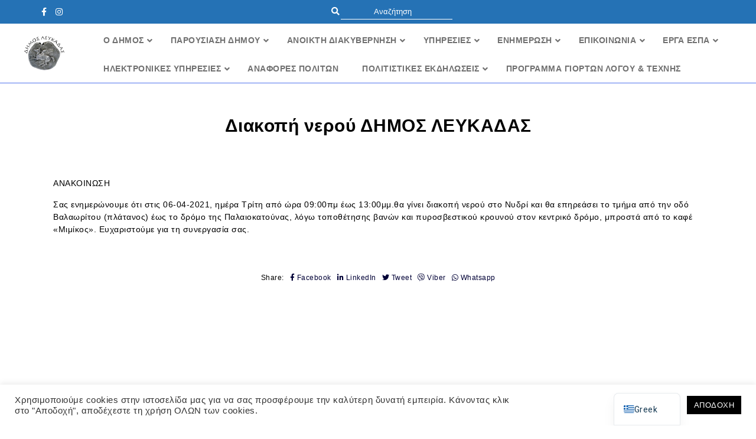

--- FILE ---
content_type: text/html; charset=UTF-8
request_url: https://lefkada.gov.gr/diakopi-nerou-dimos-lefkadas/
body_size: 34266
content:
<!DOCTYPE html>

<html lang="el" xmlns:og="http://opengraphprotocol.org/schema/" xmlns:fb="http://www.facebook.com/2008/fbml">



<head>

  <meta charset="UTF-8" />

  <meta name="description" content="Διακοπή νερού ΔΗΜΟΣ ΛΕΥΚΑΔΑΣ" />

  <meta name="keywords" content="Δήμος Λευκάδας, lefkada, λευκάδα, Λευκάδα" />

  <meta name="viewport" content="width=device-width, initial-scale=1">



  <title>

    Διακοπή νερού ΔΗΜΟΣ ΛΕΥΚΑΔΑΣ | Δήμος Λευκάδας &#8211; Επίσημη Διαδικτυακή Πύλη
  </title>

  <!-- <script src="https://kit.fontawesome.com/95345bac54.js"></script> -->

  <link rel="stylesheet" href="https://unicons.iconscout.com/release/v0.0.4/css/unicons.css">

  <link href="https://fonts.googleapis.com/css?family=Roboto:300,400,500,700&amp;subset=greek,greek-ext" rel="stylesheet">

  <link href="https://fonts.googleapis.com/css?family=Source+Sans+Pro:300,300i,400,400i,600,600i,700,700i&display=swap&subset=greek" rel="stylesheet">



  <!-- Swiper -->

  <link rel="stylesheet" href="https://unpkg.com/swiper@6.8.4/swiper-bundle.css">

  <link rel="stylesheet" href="https://unpkg.com/swiper@6.8.4/swiper-bundle.css">





  <!-- Fonts -->

  <style>
    @font-face {

      font-family: Zona Pro;

      src: url('https://lefkada.gov.gr/wp-content/themes/portalv2/assets/fonts/zona/zona_pro-webfont.ttf');

      font-weight: normal;

    }
  </style>

  <!-- 
  ============================================================
 * ACCESSIBILITY / WCAG FIXES – SITE WIDE
 * ------------------------------------------------------------
-->
  <script>
    document.addEventListener('DOMContentLoaded', function() {
      const style = document.createElement('style');
      style.innerHTML = `
    /* ===== EMPTY EVENTS TEXT ===== */
    .mec-event-detail,
    .mec-event-detail * {
      color: #000000 !important;
      background-color: #ffffff !important;
      opacity: 1 !important;
    }

    /* ===== CALENDAR TOP SECTION ===== */
    .mec-calendar-topsec,
    .mec-calendar-topsec * {
      background: #ffffff !important;
      color: #000000 !important;
      opacity: 1 !important;
    }

    /* ===== SELECTED DAY ===== */
    .mec-calendar-day.mec-selected-day {
      background-color: #ffffff !important;
      color: #000000 !important;
    }

    /* ===== REMOVE MEC OVERLAYS / PSEUDO ELEMENTS ===== */
    .mec-calendar-topsec::before,
    .mec-calendar-topsec::after,
    .mec-event-detail::before,
    .mec-event-detail::after {
      display: none !important;
      content: none !important;
    }
  `;
      document.head.appendChild(style);
    });
  </script>
  <script>
    document.addEventListener('DOMContentLoaded', function() {

      /* =====================================================
       * 1) ICON-ONLY LINKS → aria-label fallback
       * ===================================================== */
      document.querySelectorAll('a').forEach(function(link) {
        if (link.hasAttribute('aria-label')) return;

        const text = link.textContent.trim();
        const href = link.getAttribute('href') || '';

        const hasIconOnly =
          text.length === 0 && link.querySelector('i, svg, img');

        if (!hasIconOnly) return;

        if (href.includes('facebook')) {
          link.setAttribute('aria-label', 'Δήμος Λευκάδας στο Facebook');
        } else if (href.includes('instagram')) {
          link.setAttribute('aria-label', 'Δήμος Λευκάδας στο Instagram');
        } else if (href.includes('twitter')) {
          link.setAttribute('aria-label', 'Δήμος Λευκάδας στο Twitter');
        } else if (href.includes('linkedin')) {
          link.setAttribute('aria-label', 'Δήμος Λευκάδας στο LinkedIn');
        } else {
          link.setAttribute('aria-label', 'Δήμος Λευκάδας');
        }
      });

      /* =====================================================
       * 2) "Περισσότερα" / generic article links
       *    → μοναδικό aria-label με τίτλο
       * ===================================================== */
      document.querySelectorAll('.press-release-card a').forEach(function(link) {
        if (link.hasAttribute('aria-label')) return;

        const text = link.textContent.trim();
        if (!['Περισσότερα', 'Περισσότερα >', 'Read more'].includes(text)) return;

        const card = link.closest('.press-release-card');
        if (!card) return;

        const titleEl =
          card.querySelector('p.excerpt, h2, h3, h4');

        const title = titleEl ? titleEl.textContent.trim() : '';

        if (title) {
          link.setAttribute(
            'aria-label',
            'Διαβάστε περισσότερα για: ' + title
          );
        } else {
          link.setAttribute(
            'aria-label',
            'Διαβάστε περισσότερα – Δήμος Λευκάδας'
          );
        }
      });

      /* =====================================================
       * 3) Social share icons μέσα σε άρθρα
       * ===================================================== */
      document.querySelectorAll('.social-icons a').forEach(function(link) {
        if (link.hasAttribute('aria-label')) return;

        const href = link.getAttribute('href') || '';

        if (href.includes('facebook')) {
          link.setAttribute('aria-label', 'Κοινοποίηση στο Facebook');
        } else if (href.includes('twitter')) {
          link.setAttribute('aria-label', 'Κοινοποίηση στο Twitter');
        } else if (href.includes('linkedin')) {
          link.setAttribute('aria-label', 'Κοινοποίηση στο LinkedIn');
        } else {
          link.setAttribute('aria-label', 'Κοινοποίηση');
        }
      });

      /* =====================================================
       * 4) Footer / policy links (fallback)
       * ===================================================== */
      document.querySelectorAll('a[href*="politikh-prostasias"]').forEach(function(link) {
        if (link.hasAttribute('aria-label')) return;

        link.setAttribute(
          'aria-label',
          'Πολιτική Προστασίας Προσωπικών Δεδομένων – Δήμος Λευκάδας'
        );
      });

    });
  </script>
  <script>
    document.addEventListener('DOMContentLoaded', function() {

      document
        .querySelectorAll('.press-release-card .article-details .meta > a')
        .forEach(function(link) {

          // Αν έχει ήδη aria-label → μην το πειράξεις
          if (link.hasAttribute('aria-label')) return;

          // Βρες τον τίτλο του άρθρου από το card
          const card = link.closest('.press-release-card');
          if (!card) return;

          const titleEl =
            card.querySelector('p.excerpt, h2, h3, h4');

          const title = titleEl ? titleEl.textContent.trim() : '';

          if (title) {
            link.setAttribute(
              'aria-label',
              'Μετάβαση στο άρθρο: ' + title
            );
          } else {
            link.setAttribute(
              'aria-label',
              'Μετάβαση στο άρθρο – Δήμος Λευκάδας'
            );
          }
        });

    });
  </script>
  <script>
    document.addEventListener('DOMContentLoaded', function() {

      document.querySelectorAll('[tabindex]').forEach(function(el) {
        const value = parseInt(el.getAttribute('tabindex'), 10);

        // Αν tabindex > 0 → αφαίρεσέ το
        if (value > 0) {
          el.removeAttribute('tabindex');
        }
      });

    });
  </script>
  <script>
    document.addEventListener('DOMContentLoaded', function() {

      document.querySelectorAll('h6.mec-table-side-title').forEach(function(h6) {
        const p = document.createElement('p');

        // κράτα class & περιεχόμενο
        p.className = h6.className;
        p.innerHTML = h6.innerHTML;

        // αντικατάσταση
        h6.parentNode.replaceChild(p, h6);
      });

    });
  </script>
  <script>
    document.addEventListener('DOMContentLoaded', function() {

      // Όλα τα λάθος dl του MEC calendar
      document.querySelectorAll(
        'dl.mec-calendar-table-head, dl.mec-calendar-row'
      ).forEach(function(dl) {

        const div = document.createElement('div');

        // κράτα classes & περιεχόμενο
        div.className = dl.className;
        div.innerHTML = dl.innerHTML;

        // αντικατάσταση
        dl.parentNode.replaceChild(div, dl);
      });

    });
  </script>
  <script>
    document.addEventListener('DOMContentLoaded', function() {

      // 1️⃣ Header (MO TU WE...)
      const head = document.querySelector('.mec-calendar-table-head');
      if (head && head.tagName !== 'DL') {
        const dl = document.createElement('dl');
        dl.className = 'mec-calendar-table-head';

        head.querySelectorAll('dt.mec-calendar-day-head').forEach(dt => {
          dl.appendChild(dt);
        });

        head.parentNode.replaceChild(dl, head);
      }

      // 2️⃣ Rows (days)
      document.querySelectorAll('.mec-calendar-row').forEach(row => {

        if (row.tagName === 'DL') return;

        const dl = document.createElement('dl');
        dl.className = 'mec-calendar-row';

        row.querySelectorAll('dt.mec-calendar-day').forEach(dt => {
          dl.appendChild(dt);
        });

        row.parentNode.replaceChild(dl, row);
      });

    });
  </script>
  <script>
    document.addEventListener('DOMContentLoaded', function() {

      document.querySelectorAll(
        'dl.mec-calendar-table-head, dl.mec-calendar-row'
      ).forEach(function(dl) {

        // Αφαίρεση semantic meaning
        dl.setAttribute('role', 'presentation');

      });

    });
  </script>
  <!-- <script>
    /**
     * =========================================================
     * WCAG FIX – INVALID <ul> STRUCTURE (menus/sidebars)
     * ---------------------------------------------------------
     * Ensures every <ul> contains only <li> as DIRECT children.
     * Fixes:
     * - text nodes directly inside <ul>
     * - <a> directly inside <ul>
     * - nested <ul> directly inside <ul> (wrap/attach under <li>)
     *
     * Uses MutationObserver because menus are often modified after load.
     * WCAG 1.3.1 / Lighthouse "Lists do not contain only <li>"
     * =========================================================
     */

    (function() {
      function normalizeUl(ul) {
        if (!ul || ul.__wcagFixed) return;

        // Loop until stable (because we may move nodes around)
        let changed = true;
        while (changed) {
          changed = false;

          const nodes = Array.from(ul.childNodes);

          for (let i = 0; i < nodes.length; i++) {
            const node = nodes[i];

            // ignore empty whitespace
            if (node.nodeType === Node.TEXT_NODE) {
              const txt = node.textContent.trim();
              if (!txt) continue;

              const li = document.createElement('li');
              li.textContent = txt;
              ul.replaceChild(li, node);
              changed = true;
              break;
            }

            if (node.nodeType !== Node.ELEMENT_NODE) continue;

            const tag = node.tagName;

            // Allowed direct children
            if (tag === 'LI' || tag === 'SCRIPT' || tag === 'TEMPLATE') continue;

            // If a nested UL is directly inside UL → attach to previous LI if possible
            if (tag === 'UL') {
              const prev = node.previousElementSibling;

              if (prev && prev.tagName === 'LI') {
                prev.appendChild(node); // move UL under previous LI
              } else {
                const li = document.createElement('li');
                ul.replaceChild(li, node);
                li.appendChild(node);
              }
              changed = true;
              break;
            }

            // Any other element (A, DIV, SPAN, etc.) → wrap in LI
            const li = document.createElement('li');
            ul.replaceChild(li, node);
            li.appendChild(node);
            changed = true;
            break;
          }
        }

        ul.__wcagFixed = true;

        // Also normalize nested <ul> inside this UL
        ul.querySelectorAll(':scope ul').forEach(normalizeUl);
      }

      function runFix() {
        // Prioritize the sidebar but also handle any ULs in it
        const sidebar = document.querySelector('#sidebar');
        if (sidebar && sidebar.tagName === 'UL') normalizeUl(sidebar);

        // If the issue appears elsewhere too, uncomment this:
        // document.querySelectorAll('ul').forEach(normalizeUl);
      }

      // Run now
      document.addEventListener('DOMContentLoaded', runFix);

      // Observe changes (menus often rendered/modified after load)
      const observer = new MutationObserver(function() {
        // allow DOM to settle
        window.requestAnimationFrame(runFix);
      });

      document.addEventListener('DOMContentLoaded', function() {
        const sidebar = document.querySelector('#sidebar');
        if (sidebar) {
          observer.observe(sidebar, {
            childList: true,
            subtree: true
          });
        }
      });
    })();
  </script> -->



  <!-- 
  ============================================================
 * ACCESSIBILITY / WCAG FIXES – SITE WIDE
 * ------------------------------------------------------------
-->

  <style>
    .breadcrumbs span[typeof='v:Breadcrumb'] span[typeof='v:Breadcrumb']:last-of-type {
      color: #000000 !important;
    }
  </style>




  <meta name='robots' content='max-image-preview:large' />
<link rel='dns-prefetch' href='//ajax.googleapis.com' />
<link rel='dns-prefetch' href='//fonts.googleapis.com' />
<link rel="alternate" type="application/rss+xml" title="Ροή RSS &raquo; Δήμος Λευκάδας - Επίσημη Διαδικτυακή Πύλη" href="https://lefkada.gov.gr/feed/" />
<link rel="alternate" type="application/rss+xml" title="Ροή Σχολίων &raquo; Δήμος Λευκάδας - Επίσημη Διαδικτυακή Πύλη" href="https://lefkada.gov.gr/comments/feed/" />
<link rel="alternate" type="application/rss+xml" title="Ροή Σχολίων Δήμος Λευκάδας - Επίσημη Διαδικτυακή Πύλη &raquo; Διακοπή νερού ΔΗΜΟΣ ΛΕΥΚΑΔΑΣ" href="https://lefkada.gov.gr/diakopi-nerou-dimos-lefkadas/feed/" />
<link rel="alternate" title="oEmbed (JSON)" type="application/json+oembed" href="https://lefkada.gov.gr/wp-json/oembed/1.0/embed?url=https%3A%2F%2Flefkada.gov.gr%2Fdiakopi-nerou-dimos-lefkadas%2F" />
<link rel="alternate" title="oEmbed (XML)" type="text/xml+oembed" href="https://lefkada.gov.gr/wp-json/oembed/1.0/embed?url=https%3A%2F%2Flefkada.gov.gr%2Fdiakopi-nerou-dimos-lefkadas%2F&#038;format=xml" />
<meta property="og:title" content="Διακοπή νερού ΔΗΜΟΣ ΛΕΥΚΑΔΑΣ"/><meta property="og:type" content="article"/><meta property="og:url" content="https://lefkada.gov.gr/diakopi-nerou-dimos-lefkadas/"/><meta property="og:site_name" content="Δήμος Λευκάδας - Επίσημη Διαδικτυακή Πύλη"/><meta property="og:image" content="https://lefkada.gov.gr/wp-content/themes/portalv2/assets/share_social.png"/><style id='wp-img-auto-sizes-contain-inline-css' type='text/css'>
img:is([sizes=auto i],[sizes^="auto," i]){contain-intrinsic-size:3000px 1500px}
/*# sourceURL=wp-img-auto-sizes-contain-inline-css */
</style>
<link rel='stylesheet' id='mec-select2-style-css' href='https://lefkada.gov.gr/wp-content/plugins/modern-events-calendar-lite/assets/packages/select2/select2.min.css' type='text/css' media='all' />
<link rel='stylesheet' id='mec-font-icons-css' href='https://lefkada.gov.gr/wp-content/plugins/modern-events-calendar-lite/assets/css/iconfonts.css' type='text/css' media='all' />
<link rel='stylesheet' id='mec-frontend-style-css' href='https://lefkada.gov.gr/wp-content/plugins/modern-events-calendar-lite/assets/css/frontend.min.css' type='text/css' media='all' />
<link rel='stylesheet' id='mec-tooltip-style-css' href='https://lefkada.gov.gr/wp-content/plugins/modern-events-calendar-lite/assets/packages/tooltip/tooltip.css' type='text/css' media='all' />
<link rel='stylesheet' id='mec-tooltip-shadow-style-css' href='https://lefkada.gov.gr/wp-content/plugins/modern-events-calendar-lite/assets/packages/tooltip/tooltipster-sideTip-shadow.min.css' type='text/css' media='all' />
<link rel='stylesheet' id='featherlight-css' href='https://lefkada.gov.gr/wp-content/plugins/modern-events-calendar-lite/assets/packages/featherlight/featherlight.css' type='text/css' media='all' />
<link rel='stylesheet' id='mec-google-fonts-css' href='//fonts.googleapis.com/css?family=Montserrat%3A400%2C700%7CRoboto%3A100%2C300%2C400%2C700' type='text/css' media='all' />
<link rel='stylesheet' id='mec-lity-style-css' href='https://lefkada.gov.gr/wp-content/plugins/modern-events-calendar-lite/assets/packages/lity/lity.min.css' type='text/css' media='all' />
<link rel='stylesheet' id='mec-general-calendar-style-css' href='https://lefkada.gov.gr/wp-content/plugins/modern-events-calendar-lite/assets/css/mec-general-calendar.css' type='text/css' media='all' />
<style id='wp-emoji-styles-inline-css' type='text/css'>

	img.wp-smiley, img.emoji {
		display: inline !important;
		border: none !important;
		box-shadow: none !important;
		height: 1em !important;
		width: 1em !important;
		margin: 0 0.07em !important;
		vertical-align: -0.1em !important;
		background: none !important;
		padding: 0 !important;
	}
/*# sourceURL=wp-emoji-styles-inline-css */
</style>
<style id='wp-block-library-inline-css' type='text/css'>
:root{--wp-block-synced-color:#7a00df;--wp-block-synced-color--rgb:122,0,223;--wp-bound-block-color:var(--wp-block-synced-color);--wp-editor-canvas-background:#ddd;--wp-admin-theme-color:#007cba;--wp-admin-theme-color--rgb:0,124,186;--wp-admin-theme-color-darker-10:#006ba1;--wp-admin-theme-color-darker-10--rgb:0,107,160.5;--wp-admin-theme-color-darker-20:#005a87;--wp-admin-theme-color-darker-20--rgb:0,90,135;--wp-admin-border-width-focus:2px}@media (min-resolution:192dpi){:root{--wp-admin-border-width-focus:1.5px}}.wp-element-button{cursor:pointer}:root .has-very-light-gray-background-color{background-color:#eee}:root .has-very-dark-gray-background-color{background-color:#313131}:root .has-very-light-gray-color{color:#eee}:root .has-very-dark-gray-color{color:#313131}:root .has-vivid-green-cyan-to-vivid-cyan-blue-gradient-background{background:linear-gradient(135deg,#00d084,#0693e3)}:root .has-purple-crush-gradient-background{background:linear-gradient(135deg,#34e2e4,#4721fb 50%,#ab1dfe)}:root .has-hazy-dawn-gradient-background{background:linear-gradient(135deg,#faaca8,#dad0ec)}:root .has-subdued-olive-gradient-background{background:linear-gradient(135deg,#fafae1,#67a671)}:root .has-atomic-cream-gradient-background{background:linear-gradient(135deg,#fdd79a,#004a59)}:root .has-nightshade-gradient-background{background:linear-gradient(135deg,#330968,#31cdcf)}:root .has-midnight-gradient-background{background:linear-gradient(135deg,#020381,#2874fc)}:root{--wp--preset--font-size--normal:16px;--wp--preset--font-size--huge:42px}.has-regular-font-size{font-size:1em}.has-larger-font-size{font-size:2.625em}.has-normal-font-size{font-size:var(--wp--preset--font-size--normal)}.has-huge-font-size{font-size:var(--wp--preset--font-size--huge)}.has-text-align-center{text-align:center}.has-text-align-left{text-align:left}.has-text-align-right{text-align:right}.has-fit-text{white-space:nowrap!important}#end-resizable-editor-section{display:none}.aligncenter{clear:both}.items-justified-left{justify-content:flex-start}.items-justified-center{justify-content:center}.items-justified-right{justify-content:flex-end}.items-justified-space-between{justify-content:space-between}.screen-reader-text{border:0;clip-path:inset(50%);height:1px;margin:-1px;overflow:hidden;padding:0;position:absolute;width:1px;word-wrap:normal!important}.screen-reader-text:focus{background-color:#ddd;clip-path:none;color:#444;display:block;font-size:1em;height:auto;left:5px;line-height:normal;padding:15px 23px 14px;text-decoration:none;top:5px;width:auto;z-index:100000}html :where(.has-border-color){border-style:solid}html :where([style*=border-top-color]){border-top-style:solid}html :where([style*=border-right-color]){border-right-style:solid}html :where([style*=border-bottom-color]){border-bottom-style:solid}html :where([style*=border-left-color]){border-left-style:solid}html :where([style*=border-width]){border-style:solid}html :where([style*=border-top-width]){border-top-style:solid}html :where([style*=border-right-width]){border-right-style:solid}html :where([style*=border-bottom-width]){border-bottom-style:solid}html :where([style*=border-left-width]){border-left-style:solid}html :where(img[class*=wp-image-]){height:auto;max-width:100%}:where(figure){margin:0 0 1em}html :where(.is-position-sticky){--wp-admin--admin-bar--position-offset:var(--wp-admin--admin-bar--height,0px)}@media screen and (max-width:600px){html :where(.is-position-sticky){--wp-admin--admin-bar--position-offset:0px}}

/*# sourceURL=wp-block-library-inline-css */
</style><style id='wp-block-paragraph-inline-css' type='text/css'>
.is-small-text{font-size:.875em}.is-regular-text{font-size:1em}.is-large-text{font-size:2.25em}.is-larger-text{font-size:3em}.has-drop-cap:not(:focus):first-letter{float:left;font-size:8.4em;font-style:normal;font-weight:100;line-height:.68;margin:.05em .1em 0 0;text-transform:uppercase}body.rtl .has-drop-cap:not(:focus):first-letter{float:none;margin-left:.1em}p.has-drop-cap.has-background{overflow:hidden}:root :where(p.has-background){padding:1.25em 2.375em}:where(p.has-text-color:not(.has-link-color)) a{color:inherit}p.has-text-align-left[style*="writing-mode:vertical-lr"],p.has-text-align-right[style*="writing-mode:vertical-rl"]{rotate:180deg}
/*# sourceURL=https://lefkada.gov.gr/wp-includes/blocks/paragraph/style.min.css */
</style>
<style id='global-styles-inline-css' type='text/css'>
:root{--wp--preset--aspect-ratio--square: 1;--wp--preset--aspect-ratio--4-3: 4/3;--wp--preset--aspect-ratio--3-4: 3/4;--wp--preset--aspect-ratio--3-2: 3/2;--wp--preset--aspect-ratio--2-3: 2/3;--wp--preset--aspect-ratio--16-9: 16/9;--wp--preset--aspect-ratio--9-16: 9/16;--wp--preset--color--black: #000000;--wp--preset--color--cyan-bluish-gray: #abb8c3;--wp--preset--color--white: #ffffff;--wp--preset--color--pale-pink: #f78da7;--wp--preset--color--vivid-red: #cf2e2e;--wp--preset--color--luminous-vivid-orange: #ff6900;--wp--preset--color--luminous-vivid-amber: #fcb900;--wp--preset--color--light-green-cyan: #7bdcb5;--wp--preset--color--vivid-green-cyan: #00d084;--wp--preset--color--pale-cyan-blue: #8ed1fc;--wp--preset--color--vivid-cyan-blue: #0693e3;--wp--preset--color--vivid-purple: #9b51e0;--wp--preset--gradient--vivid-cyan-blue-to-vivid-purple: linear-gradient(135deg,rgb(6,147,227) 0%,rgb(155,81,224) 100%);--wp--preset--gradient--light-green-cyan-to-vivid-green-cyan: linear-gradient(135deg,rgb(122,220,180) 0%,rgb(0,208,130) 100%);--wp--preset--gradient--luminous-vivid-amber-to-luminous-vivid-orange: linear-gradient(135deg,rgb(252,185,0) 0%,rgb(255,105,0) 100%);--wp--preset--gradient--luminous-vivid-orange-to-vivid-red: linear-gradient(135deg,rgb(255,105,0) 0%,rgb(207,46,46) 100%);--wp--preset--gradient--very-light-gray-to-cyan-bluish-gray: linear-gradient(135deg,rgb(238,238,238) 0%,rgb(169,184,195) 100%);--wp--preset--gradient--cool-to-warm-spectrum: linear-gradient(135deg,rgb(74,234,220) 0%,rgb(151,120,209) 20%,rgb(207,42,186) 40%,rgb(238,44,130) 60%,rgb(251,105,98) 80%,rgb(254,248,76) 100%);--wp--preset--gradient--blush-light-purple: linear-gradient(135deg,rgb(255,206,236) 0%,rgb(152,150,240) 100%);--wp--preset--gradient--blush-bordeaux: linear-gradient(135deg,rgb(254,205,165) 0%,rgb(254,45,45) 50%,rgb(107,0,62) 100%);--wp--preset--gradient--luminous-dusk: linear-gradient(135deg,rgb(255,203,112) 0%,rgb(199,81,192) 50%,rgb(65,88,208) 100%);--wp--preset--gradient--pale-ocean: linear-gradient(135deg,rgb(255,245,203) 0%,rgb(182,227,212) 50%,rgb(51,167,181) 100%);--wp--preset--gradient--electric-grass: linear-gradient(135deg,rgb(202,248,128) 0%,rgb(113,206,126) 100%);--wp--preset--gradient--midnight: linear-gradient(135deg,rgb(2,3,129) 0%,rgb(40,116,252) 100%);--wp--preset--font-size--small: 13px;--wp--preset--font-size--medium: 20px;--wp--preset--font-size--large: 36px;--wp--preset--font-size--x-large: 42px;--wp--preset--spacing--20: 0.44rem;--wp--preset--spacing--30: 0.67rem;--wp--preset--spacing--40: 1rem;--wp--preset--spacing--50: 1.5rem;--wp--preset--spacing--60: 2.25rem;--wp--preset--spacing--70: 3.38rem;--wp--preset--spacing--80: 5.06rem;--wp--preset--shadow--natural: 6px 6px 9px rgba(0, 0, 0, 0.2);--wp--preset--shadow--deep: 12px 12px 50px rgba(0, 0, 0, 0.4);--wp--preset--shadow--sharp: 6px 6px 0px rgba(0, 0, 0, 0.2);--wp--preset--shadow--outlined: 6px 6px 0px -3px rgb(255, 255, 255), 6px 6px rgb(0, 0, 0);--wp--preset--shadow--crisp: 6px 6px 0px rgb(0, 0, 0);}:where(.is-layout-flex){gap: 0.5em;}:where(.is-layout-grid){gap: 0.5em;}body .is-layout-flex{display: flex;}.is-layout-flex{flex-wrap: wrap;align-items: center;}.is-layout-flex > :is(*, div){margin: 0;}body .is-layout-grid{display: grid;}.is-layout-grid > :is(*, div){margin: 0;}:where(.wp-block-columns.is-layout-flex){gap: 2em;}:where(.wp-block-columns.is-layout-grid){gap: 2em;}:where(.wp-block-post-template.is-layout-flex){gap: 1.25em;}:where(.wp-block-post-template.is-layout-grid){gap: 1.25em;}.has-black-color{color: var(--wp--preset--color--black) !important;}.has-cyan-bluish-gray-color{color: var(--wp--preset--color--cyan-bluish-gray) !important;}.has-white-color{color: var(--wp--preset--color--white) !important;}.has-pale-pink-color{color: var(--wp--preset--color--pale-pink) !important;}.has-vivid-red-color{color: var(--wp--preset--color--vivid-red) !important;}.has-luminous-vivid-orange-color{color: var(--wp--preset--color--luminous-vivid-orange) !important;}.has-luminous-vivid-amber-color{color: var(--wp--preset--color--luminous-vivid-amber) !important;}.has-light-green-cyan-color{color: var(--wp--preset--color--light-green-cyan) !important;}.has-vivid-green-cyan-color{color: var(--wp--preset--color--vivid-green-cyan) !important;}.has-pale-cyan-blue-color{color: var(--wp--preset--color--pale-cyan-blue) !important;}.has-vivid-cyan-blue-color{color: var(--wp--preset--color--vivid-cyan-blue) !important;}.has-vivid-purple-color{color: var(--wp--preset--color--vivid-purple) !important;}.has-black-background-color{background-color: var(--wp--preset--color--black) !important;}.has-cyan-bluish-gray-background-color{background-color: var(--wp--preset--color--cyan-bluish-gray) !important;}.has-white-background-color{background-color: var(--wp--preset--color--white) !important;}.has-pale-pink-background-color{background-color: var(--wp--preset--color--pale-pink) !important;}.has-vivid-red-background-color{background-color: var(--wp--preset--color--vivid-red) !important;}.has-luminous-vivid-orange-background-color{background-color: var(--wp--preset--color--luminous-vivid-orange) !important;}.has-luminous-vivid-amber-background-color{background-color: var(--wp--preset--color--luminous-vivid-amber) !important;}.has-light-green-cyan-background-color{background-color: var(--wp--preset--color--light-green-cyan) !important;}.has-vivid-green-cyan-background-color{background-color: var(--wp--preset--color--vivid-green-cyan) !important;}.has-pale-cyan-blue-background-color{background-color: var(--wp--preset--color--pale-cyan-blue) !important;}.has-vivid-cyan-blue-background-color{background-color: var(--wp--preset--color--vivid-cyan-blue) !important;}.has-vivid-purple-background-color{background-color: var(--wp--preset--color--vivid-purple) !important;}.has-black-border-color{border-color: var(--wp--preset--color--black) !important;}.has-cyan-bluish-gray-border-color{border-color: var(--wp--preset--color--cyan-bluish-gray) !important;}.has-white-border-color{border-color: var(--wp--preset--color--white) !important;}.has-pale-pink-border-color{border-color: var(--wp--preset--color--pale-pink) !important;}.has-vivid-red-border-color{border-color: var(--wp--preset--color--vivid-red) !important;}.has-luminous-vivid-orange-border-color{border-color: var(--wp--preset--color--luminous-vivid-orange) !important;}.has-luminous-vivid-amber-border-color{border-color: var(--wp--preset--color--luminous-vivid-amber) !important;}.has-light-green-cyan-border-color{border-color: var(--wp--preset--color--light-green-cyan) !important;}.has-vivid-green-cyan-border-color{border-color: var(--wp--preset--color--vivid-green-cyan) !important;}.has-pale-cyan-blue-border-color{border-color: var(--wp--preset--color--pale-cyan-blue) !important;}.has-vivid-cyan-blue-border-color{border-color: var(--wp--preset--color--vivid-cyan-blue) !important;}.has-vivid-purple-border-color{border-color: var(--wp--preset--color--vivid-purple) !important;}.has-vivid-cyan-blue-to-vivid-purple-gradient-background{background: var(--wp--preset--gradient--vivid-cyan-blue-to-vivid-purple) !important;}.has-light-green-cyan-to-vivid-green-cyan-gradient-background{background: var(--wp--preset--gradient--light-green-cyan-to-vivid-green-cyan) !important;}.has-luminous-vivid-amber-to-luminous-vivid-orange-gradient-background{background: var(--wp--preset--gradient--luminous-vivid-amber-to-luminous-vivid-orange) !important;}.has-luminous-vivid-orange-to-vivid-red-gradient-background{background: var(--wp--preset--gradient--luminous-vivid-orange-to-vivid-red) !important;}.has-very-light-gray-to-cyan-bluish-gray-gradient-background{background: var(--wp--preset--gradient--very-light-gray-to-cyan-bluish-gray) !important;}.has-cool-to-warm-spectrum-gradient-background{background: var(--wp--preset--gradient--cool-to-warm-spectrum) !important;}.has-blush-light-purple-gradient-background{background: var(--wp--preset--gradient--blush-light-purple) !important;}.has-blush-bordeaux-gradient-background{background: var(--wp--preset--gradient--blush-bordeaux) !important;}.has-luminous-dusk-gradient-background{background: var(--wp--preset--gradient--luminous-dusk) !important;}.has-pale-ocean-gradient-background{background: var(--wp--preset--gradient--pale-ocean) !important;}.has-electric-grass-gradient-background{background: var(--wp--preset--gradient--electric-grass) !important;}.has-midnight-gradient-background{background: var(--wp--preset--gradient--midnight) !important;}.has-small-font-size{font-size: var(--wp--preset--font-size--small) !important;}.has-medium-font-size{font-size: var(--wp--preset--font-size--medium) !important;}.has-large-font-size{font-size: var(--wp--preset--font-size--large) !important;}.has-x-large-font-size{font-size: var(--wp--preset--font-size--x-large) !important;}
/*# sourceURL=global-styles-inline-css */
</style>

<style id='classic-theme-styles-inline-css' type='text/css'>
/*! This file is auto-generated */
.wp-block-button__link{color:#fff;background-color:#32373c;border-radius:9999px;box-shadow:none;text-decoration:none;padding:calc(.667em + 2px) calc(1.333em + 2px);font-size:1.125em}.wp-block-file__button{background:#32373c;color:#fff;text-decoration:none}
/*# sourceURL=/wp-includes/css/classic-themes.min.css */
</style>
<link rel='stylesheet' id='contact-form-7-css' href='https://lefkada.gov.gr/wp-content/plugins/contact-form-7/includes/css/styles.css' type='text/css' media='all' />
<link rel='stylesheet' id='cookie-law-info-css' href='https://lefkada.gov.gr/wp-content/plugins/cookie-law-info/legacy/public/css/cookie-law-info-public.css' type='text/css' media='all' />
<link rel='stylesheet' id='cookie-law-info-gdpr-css' href='https://lefkada.gov.gr/wp-content/plugins/cookie-law-info/legacy/public/css/cookie-law-info-gdpr.css' type='text/css' media='all' />
<link rel='stylesheet' id='dae-download-css' href='https://lefkada.gov.gr/wp-content/plugins/download-after-email/css/download.css' type='text/css' media='all' />
<link rel='stylesheet' id='dashicons-css' href='https://lefkada.gov.gr/wp-includes/css/dashicons.min.css' type='text/css' media='all' />
<link rel='stylesheet' id='dae-fa-css' href='https://lefkada.gov.gr/wp-content/plugins/download-after-email/css/all.css' type='text/css' media='all' />
<link rel='stylesheet' id='ub-extension-style-css-css' href='https://lefkada.gov.gr/wp-content/plugins/ultimate-blocks/src/extensions/style.css' type='text/css' media='all' />
<link rel='stylesheet' id='style-css' href='https://lefkada.gov.gr/wp-content/themes/portalv2/style.css' type='text/css' media='all' />
<link rel='stylesheet' id='main-css' href='https://lefkada.gov.gr/wp-content/themes/portalv2/scss/main.css' type='text/css' media='all' />
<link rel='stylesheet' id='fa5-css' href='https://lefkada.gov.gr/wp-content/themes/portalv2/assets/fa5.css' type='text/css' media='all' />
<link rel='stylesheet' id='trp-language-switcher-v2-css' href='https://lefkada.gov.gr/wp-content/plugins/translatepress-multilingual/assets/css/trp-language-switcher-v2.css' type='text/css' media='all' />
<link rel='stylesheet' id='ubermenu-css' href='https://lefkada.gov.gr/wp-content/plugins/ubermenu/pro/assets/css/ubermenu.min.css' type='text/css' media='all' />
<link rel='stylesheet' id='ubermenu-grey-white-css' href='https://lefkada.gov.gr/wp-content/plugins/ubermenu/assets/css/skins/blackwhite.css' type='text/css' media='all' />
<link rel='stylesheet' id='ubermenu-font-awesome-all-css' href='https://lefkada.gov.gr/wp-content/plugins/ubermenu/assets/fontawesome/css/all.min.css' type='text/css' media='all' />
<script type="text/javascript" src="https://ajax.googleapis.com/ajax/libs/jquery/3.5.1/jquery.min.js" id="jquery-js"></script>
<script type="text/javascript" src="https://lefkada.gov.gr/wp-content/plugins/modern-events-calendar-lite/assets/js/mec-general-calendar.js" id="mec-general-calendar-script-js"></script>
<script type="text/javascript" id="mec-frontend-script-js-extra">
/* <![CDATA[ */
var mecdata = {"day":"day","days":"days","hour":"hour","hours":"hours","minute":"minute","minutes":"minutes","second":"second","seconds":"seconds","elementor_edit_mode":"no","recapcha_key":"","ajax_url":"https://lefkada.gov.gr/wp-admin/admin-ajax.php","fes_nonce":"a8d55a8004","current_year":"2026","current_month":"01","datepicker_format":"dd-mm-yy&d-m-Y"};
//# sourceURL=mec-frontend-script-js-extra
/* ]]> */
</script>
<script type="text/javascript" src="https://lefkada.gov.gr/wp-content/plugins/modern-events-calendar-lite/assets/js/frontend.js" id="mec-frontend-script-js"></script>
<script type="text/javascript" src="https://lefkada.gov.gr/wp-content/plugins/modern-events-calendar-lite/assets/js/events.js" id="mec-events-script-js"></script>
<script type="text/javascript" id="cookie-law-info-js-extra">
/* <![CDATA[ */
var Cli_Data = {"nn_cookie_ids":[],"cookielist":[],"non_necessary_cookies":[],"ccpaEnabled":"","ccpaRegionBased":"","ccpaBarEnabled":"","strictlyEnabled":["necessary","obligatoire"],"ccpaType":"gdpr","js_blocking":"1","custom_integration":"","triggerDomRefresh":"","secure_cookies":""};
var cli_cookiebar_settings = {"animate_speed_hide":"500","animate_speed_show":"500","background":"#FFF","border":"#b1a6a6c2","border_on":"","button_1_button_colour":"#000000","button_1_button_hover":"#000000","button_1_link_colour":"#fff","button_1_as_button":"1","button_1_new_win":"","button_2_button_colour":"#333","button_2_button_hover":"#292929","button_2_link_colour":"#444","button_2_as_button":"","button_2_hidebar":"","button_3_button_colour":"#3566bb","button_3_button_hover":"#2a5296","button_3_link_colour":"#fff","button_3_as_button":"1","button_3_new_win":"","button_4_button_colour":"#000","button_4_button_hover":"#000000","button_4_link_colour":"#333333","button_4_as_button":"","button_7_button_colour":"#000000","button_7_button_hover":"#000000","button_7_link_colour":"#fff","button_7_as_button":"1","button_7_new_win":"","font_family":"inherit","header_fix":"","notify_animate_hide":"1","notify_animate_show":"","notify_div_id":"#cookie-law-info-bar","notify_position_horizontal":"right","notify_position_vertical":"bottom","scroll_close":"","scroll_close_reload":"","accept_close_reload":"","reject_close_reload":"","showagain_tab":"","showagain_background":"#fff","showagain_border":"#000","showagain_div_id":"#cookie-law-info-again","showagain_x_position":"100px","text":"#333333","show_once_yn":"","show_once":"10000","logging_on":"","as_popup":"","popup_overlay":"1","bar_heading_text":"","cookie_bar_as":"banner","popup_showagain_position":"bottom-right","widget_position":"left"};
var log_object = {"ajax_url":"https://lefkada.gov.gr/wp-admin/admin-ajax.php"};
//# sourceURL=cookie-law-info-js-extra
/* ]]> */
</script>
<script type="text/javascript" src="https://lefkada.gov.gr/wp-content/plugins/cookie-law-info/legacy/public/js/cookie-law-info-public.js" id="cookie-law-info-js"></script>
<script type="text/javascript" src="https://lefkada.gov.gr/wp-content/plugins/translatepress-multilingual/assets/js/trp-frontend-language-switcher.js" id="trp-language-switcher-js-v2-js"></script>
<link rel="https://api.w.org/" href="https://lefkada.gov.gr/wp-json/" /><link rel="alternate" title="JSON" type="application/json" href="https://lefkada.gov.gr/wp-json/wp/v2/posts/776" /><link rel="EditURI" type="application/rsd+xml" title="RSD" href="https://lefkada.gov.gr/xmlrpc.php?rsd" />
<link rel="canonical" href="https://lefkada.gov.gr/diakopi-nerou-dimos-lefkadas/" />
<link rel='shortlink' href='https://lefkada.gov.gr/?p=776' />
<style id="ubermenu-custom-generated-css">
/** Font Awesome 4 Compatibility **/
.fa{font-style:normal;font-variant:normal;font-weight:normal;font-family:FontAwesome;}

/** UberMenu Custom Menu Styles (Customizer) **/
/* main */
 .ubermenu.ubermenu-main { background:none; border:none; box-shadow:none; }
 .ubermenu.ubermenu-main .ubermenu-item-level-0 > .ubermenu-target { border:none; box-shadow:none; background-color:#ffffff; background:-webkit-gradient(linear,left top,left bottom,from(#ffffff),to(#ffffff)); background:-webkit-linear-gradient(top,#ffffff,#ffffff); background:-moz-linear-gradient(top,#ffffff,#ffffff); background:-ms-linear-gradient(top,#ffffff,#ffffff); background:-o-linear-gradient(top,#ffffff,#ffffff); background:linear-gradient(top,#ffffff,#ffffff); }
 .ubermenu.ubermenu-main.ubermenu-horizontal .ubermenu-submenu-drop.ubermenu-submenu-align-left_edge_bar, .ubermenu.ubermenu-main.ubermenu-horizontal .ubermenu-submenu-drop.ubermenu-submenu-align-full_width { left:0; }
 .ubermenu.ubermenu-main.ubermenu-horizontal .ubermenu-item-level-0.ubermenu-active > .ubermenu-submenu-drop, .ubermenu.ubermenu-main.ubermenu-horizontal:not(.ubermenu-transition-shift) .ubermenu-item-level-0 > .ubermenu-submenu-drop { margin-top:0; }
 .ubermenu-main .ubermenu-item-level-0 > .ubermenu-target { color:#707070; }
 .ubermenu.ubermenu-main .ubermenu-item-level-0:hover > .ubermenu-target, .ubermenu-main .ubermenu-item-level-0.ubermenu-active > .ubermenu-target { color:#707070; }
 .ubermenu-main .ubermenu-item-level-0.ubermenu-current-menu-item > .ubermenu-target, .ubermenu-main .ubermenu-item-level-0.ubermenu-current-menu-parent > .ubermenu-target, .ubermenu-main .ubermenu-item-level-0.ubermenu-current-menu-ancestor > .ubermenu-target { color:#ffffff; }
 .ubermenu-main .ubermenu-item.ubermenu-item-level-0 > .ubermenu-highlight { color:#ffffff; }


/* Status: Loaded from Transient */

</style><link rel="alternate" hreflang="el" href="https://lefkada.gov.gr/diakopi-nerou-dimos-lefkadas/"/>
<link rel="alternate" hreflang="en-GB" href="https://lefkada.gov.gr/en/diakopi-nerou-dimos-lefkadas/"/>
<link rel="alternate" hreflang="en" href="https://lefkada.gov.gr/en/diakopi-nerou-dimos-lefkadas/"/>
<style type="text/css">.recentcomments a{display:inline !important;padding:0 !important;margin:0 !important;}</style><link rel="icon" href="https://lefkada.gov.gr/wp-content/uploads/2021/04/60876951_3156346844379217_8936906870786883584_n-150x150.png" sizes="32x32" />
<link rel="icon" href="https://lefkada.gov.gr/wp-content/uploads/2021/04/60876951_3156346844379217_8936906870786883584_n-300x300.png" sizes="192x192" />
<link rel="apple-touch-icon" href="https://lefkada.gov.gr/wp-content/uploads/2021/04/60876951_3156346844379217_8936906870786883584_n-300x300.png" />
<meta name="msapplication-TileImage" content="https://lefkada.gov.gr/wp-content/uploads/2021/04/60876951_3156346844379217_8936906870786883584_n-300x300.png" />
		<style type="text/css" id="wp-custom-css">
			.wpcf7-form label {
	display:block!important;
}
.wpcf7-form-control:not(.wpcf7-checkbox):not(.wpcf7-radio) {
    font-size: 13px;
    padding: 14px;
    height: auto;
    outline: none;
    box-shadow: inset 1px 2px 0 rgb(0 0 0 / 6%);
    border: 1px solid #d9d9d9;
    width: 100%;
}

section.hero #hero .hero-inner {
    position: absolute;
    left: 0;
    right: 0;
    top: 40%;
    color: white;
    text-align: center;
    z-index: 10;
}



section.hero #hero .hero-inner > p:not(:last-child) {
    margin-bottom: 1rem;
    font-size: 30px;
	 
}

section.hero #hero .hero-inner p {
    font-size: 3.6rem;
    font-weight: bold;
    text-shadow: 0px 3px 6px #00000029;
	
}



section.buttons {
	margin-top: -16px;
}





section.hero #hero .swiper-slide:after {
    content: '';
    position: absolute;
    bottom: 0;
    left: 0;
    height: 100%;
    width: 100%;
    z-index: 1;
    background: #1a2e469c;
    opacity: 0.5;
}


section.greetings .wrapper .section-title {
    text-align: center;
	  color: #3a3e70;
    margin-bottom: 40px;
    line-height: 1.3;
    font-size: 24px;
    padding: 0 40px;
}




body.single .container .grid .blog-main article .entry-header small, body.page .container .grid .blog-main article .entry-header small {
    display: none;
    margin-top: 15px;
}


/* anakoinoseis */
body.category #primary .site-content .single-item .entry-header small {
    
    margin-bottom: 10px;
}


section.greetings {
    color: #3a3e70;
    font-size: 16px;
    background-color: #f7f7f7;
    width: 100%;
    max-width: 100%;
    margin: auto;
    padding-top: 40px;
    padding-bottom: 40px;
}



body.page-template-template-contact main div[role='form'] form input[type='checkbox'] {
    display: inline-block;
    width: auto;
    position: relative;
    top: 15px;
}

body.page-template-template-contact main * {
    margin: 10px 0px;
    color: #000036;
}

/* apofaseis */
#sidebar li.hasChild .second {
    padding-right: 40px;
    display: none;
}
		</style>
		
<link rel='stylesheet' id='cookie-law-info-table-css' href='https://lefkada.gov.gr/wp-content/plugins/cookie-law-info/legacy/public/css/cookie-law-info-table.css' type='text/css' media='all' />
</head>



<body class="wp-singular post-template-default single single-post postid-776 single-format-standard wp-custom-logo wp-theme-portalv2 translatepress-el">



      <!-- <style>
        #mhb:before {
            font-family: "Font Awesome 5 Free";
            content: "\f002";
            display: inline-block;
            vertical-align: middle;
            font-weight: 900;
            padding-right: 2px;
            margin-top: 5px;
        }

        #mhd a {
            padding-right: 10px;
        }

        #mhb input {
            background: none;
            border: none;
            color: #fff;
            padding-top: 5px;
            padding-bottom: 5px;
            padding-left: 10px;
            padding-right: 10px;
        }

        #mhb input::placeholder {
            color: #fff;
            text-align: center;
        }

        @media all and (max-width: 800px) {
            #minihead {
                display: none;
            }

            #mh0 {
                flex-direction: column !important;
                padding-top: 20px;
                padding-bottom: 20px
            }

            #mha {
                padding-top: 20px;
                padding-bottom: 20px
            }

            #mhb {
                padding-top: 40px;
                padding-bottom: 40px
            }

            #mhc {
                padding-top: 20px;
                padding-bottom: 40px;
                padding-right: 0 !important;
                padding-left: 0 !important
            }
        }

        .dropbtn {
            background-color: transparent;
            color: white;
            padding: 16px;
            font-size: 16px;
            border: none;
            padding-right: 50px;
        }

        .dropbtn i {
            margin-left: 6px;
            font-size: 15px;
            position: relative;
            top: -1px;
        }

        .dropdown {
            position: relative;
            display: inline-block;
        }

        .dropdown-content {
            display: none;
            position: absolute;
            background-color: #f1f1f1;
            min-width: 50px;
            box-shadow: 0px 8px 16px 0px rgba(0, 0, 0, 0.2);
            z-index: 1;
            bottom: -35px;
            left: 8px;
        }

        .dropdown-content a {
            color: black;
            padding: 12px 16px;
            text-decoration: none;
            display: block;
        }

        .dropdown-content a:hover {
            background-color: #ddd;
        }

        .dropdown:hover .dropdown-content {
            display: block;
        }

        .dropdown:hover .dropbtn {
            background-color: transparent;
        }
    </style> -->
        <!-- <form method="get" id="search" class="search responsive-show-block" action="https://lefkada.gov.gr" itemprop="potentialAction" itemscope itemtype="http://schema.org/SearchAction">
        <meta itemprop="target" content="https://lefkada.gov.gr/?s={s}" />
        <input type="search" role="search" placeholder="Αναζήτηση" title="Αναζήτηση" accesskey="s" itemprop="query-input" name="s" tabindex="1" required />
    </form> -->
    


  


  <div id="minihead">

    <div id="mh0">

      <div id="socials_inner">

        
          <a href="https://www.facebook.com/MunicipalityLefkada" target="_blank" aria-label="Δήμος Λευκάδας"><span class="fab fa-facebook-f"></span></a>

        
          <a href="https://www.instagram.com/lefkas_municipality/" target="_blank" aria-label="Δήμος Λευκάδας"><span class="fab fa-instagram"></span></a>

        

      </div>

      <!-- <div id="mha">Τηλεφωνικό κέντρο: +30</div> -->

      
      <div id="mhb">

        <div class="mhb-inner">

          <form method="get" id="search" class="search responsive-show-block" action="https://lefkada.gov.gr" itemprop="potentialAction" itemscope itemtype="http://schema.org/SearchAction">

            <meta itemprop="target" content="https://lefkada.gov.gr/?s={s}" />

            <input type="search" role="search" placeholder="Αναζήτηση" title="Αναζήτηση" accesskey="s" itemprop="query-input" name="s" tabindex="1" required />

          </form>

        </div>

      </div>

      
      
    </div>

  </div>





  <header class="main" id="header">

    <div class="header-outer">

      <div class="wrapper">



        <a class="logo-wrapper" style="display: inline-block;padding-top: .3125rem;padding-bottom: .3125rem;margin-right: 1rem;font-size: 1.25rem;line-height: inherit;white-space: nowrap;" href="https://lefkada.gov.gr">

          <img class="logo" src="https://lefkada.gov.gr/wp-content/uploads/2021/05/logo.svg" class="d-inline-block align-top main-logo" alt="site-logo">

        </a>



        <div id="responsive-menu-toggle">

          <button class="hamburger hamburger--3dy" type="button">

            <span class="hamburger-box">

              <span class="hamburger-inner"></span>

            </span>



            <div id="responsive-header-menu-container">

              <div class="menu"><ul>
<li id="menu-item-3298" class="menu-item-3298"><a></a></li>
<li id="menu-item-13149" class="menu-item-13149"><a></a></li>
<li id="menu-item-2993" class="menu-item-2993"><a></a></li>
<li id="menu-item-2916" class="menu-item-2916"><a></a></li>
<li id="menu-item-2999" class="menu-item-2999"><a></a></li>
<li id="menu-item-3218" class="menu-item-3218"><a></a></li>
<li id="menu-item-1257" class="menu-item-1257"><a></a></li>
<li id="menu-item-3004" class="menu-item-3004"><a></a></li>
<li id="menu-item-19276" class="menu-item-19276"><a></a></li>
<li id="menu-item-19137" class="menu-item-19137"><a></a></li>
<li id="menu-item-1067" class="menu-item-1067"><a></a></li>
<li id="menu-item-1017" class="menu-item-1017"><a></a></li>
<li id="menu-item-3142" class="menu-item-3142"><a></a></li>
<li id="menu-item-2942" class="menu-item-2942"><a></a></li>
<li id="menu-item-1407" class="menu-item-1407"><a></a></li>
<li id="menu-item-233" class="menu-item-233"><a></a></li>
<li id="menu-item-2985" class="menu-item-2985"><a></a></li>
<li id="menu-item-3062" class="menu-item-3062"><a></a></li>
<li id="menu-item-3067" class="menu-item-3067"><a></a></li>
<li id="menu-item-3011" class="menu-item-3011"><a></a></li>
<li id="menu-item-1020" class="menu-item-1020"><a></a></li>
<li id="menu-item-13655" class="menu-item-13655"><a></a></li>
<li id="menu-item-24942" class="menu-item-24942"><a></a></li>
<li id="menu-item-1569" class="menu-item-1569"><a></a></li>
<li id="menu-item-1014" class="menu-item-1014"><a></a></li>
<li id="menu-item-19213" class="menu-item-19213"><a></a></li>
<li id="menu-item-21896" class="menu-item-21896"><a></a></li>
<li id="menu-item-19215" class="menu-item-19215"><a></a></li>
<li id="menu-item-21900" class="menu-item-21900"><a></a></li>
<li id="menu-item-19223" class="menu-item-19223"><a></a></li>
<li id="menu-item-21903" class="menu-item-21903"><a></a></li>
<li id="menu-item-21906" class="menu-item-21906"><a></a></li>
<li id="menu-item-19195" class="menu-item-19195"><a></a></li>
<li id="menu-item-1073" class="menu-item-1073"><a></a></li>
<li id="menu-item-1238" class="menu-item-1238"><a></a></li>
<li id="menu-item-3017" class="menu-item-3017"><a></a></li>
<li id="menu-item-3120" class="menu-item-3120"><a></a></li>
<li id="menu-item-1249" class="menu-item-1249"><a></a></li>
<li id="menu-item-1024" class="menu-item-1024"><a></a></li>
<li id="menu-item-4190" class="menu-item-4190"><a></a></li>
<li id="menu-item-11849" class="menu-item-11849"><a></a></li>
<li id="menu-item-23000" class="menu-item-23000"><a></a></li>
<li id="menu-item-1229" class="menu-item-1229"><a></a></li>
<li id="menu-item-3022" class="menu-item-3022"><a></a></li>
<li id="menu-item-1029" class="menu-item-1029"><a></a></li>
<li id="menu-item-1409" class="menu-item-1409"><a></a></li>
<li id="menu-item-3201" class="menu-item-3201"><a></a></li>
<li id="menu-item-3177" class="menu-item-3177"><a></a></li>
<li id="menu-item-3196" class="menu-item-3196"><a></a></li>
<li id="menu-item-2950" class="menu-item-2950"><a></a></li>
<li id="menu-item-3114" class="menu-item-3114"><a></a></li>
<li id="menu-item-3125" class="menu-item-3125"><a></a></li>
<li id="menu-item-2955" class="menu-item-2955"><a></a></li>
<li id="menu-item-3135" class="menu-item-3135"><a></a></li>
<li id="menu-item-3073" class="menu-item-3073"><a></a></li>
<li id="menu-item-3028" class="menu-item-3028"><a></a></li>
<li id="menu-item-3033" class="menu-item-3033"><a></a></li>
<li id="menu-item-2970" class="menu-item-2970"><a></a></li>
<li id="menu-item-2961" class="menu-item-2961"><a></a></li>
<li id="menu-item-3038" class="menu-item-3038"><a></a></li>
<li id="menu-item-3080" class="menu-item-3080"><a></a></li>
<li id="menu-item-2934" class="menu-item-2934"><a></a></li>
<li id="menu-item-3043" class="menu-item-3043"><a></a></li>
<li id="menu-item-3085" class="menu-item-3085"><a></a></li>
<li id="menu-item-3165" class="menu-item-3165"><a></a></li>
<li id="menu-item-1233" class="menu-item-1233"><a></a></li>
<li id="menu-item-3130" class="menu-item-3130"><a></a></li>
<li id="menu-item-3093" class="menu-item-3093"><a></a></li>
<li id="menu-item-3" class="menu-item-3"><a></a></li>
<li id="menu-item-1430" class="menu-item-1430"><a></a></li>
<li id="menu-item-1444" class="menu-item-1444"><a></a></li>
<li id="menu-item-22705" class="menu-item-22705"><a></a></li>
<li id="menu-item-3099" class="menu-item-3099"><a></a></li>
<li id="menu-item-22712" class="menu-item-22712"><a></a></li>
<li id="menu-item-22710" class="menu-item-22710"><a></a></li>
<li id="menu-item-3222" class="menu-item-3222"><a></a></li>
<li id="menu-item-1081" class="menu-item-1081"><a></a></li>
<li id="menu-item-3050" class="menu-item-3050"><a></a></li>
<li id="menu-item-1022" class="menu-item-1022"><a></a></li>
<li id="menu-item-14787" class="menu-item-14787"><a></a></li>
<li id="menu-item-13439" class="menu-item-13439"><a></a></li>
<li id="menu-item-21813" class="menu-item-21813"><a></a></li>
<li id="menu-item-19168" class="menu-item-19168"><a></a></li>
<li id="menu-item-21745" class="menu-item-21745"><a></a></li>
<li id="menu-item-21776" class="menu-item-21776"><a></a></li>
<li id="menu-item-19225" class="menu-item-19225"><a></a></li>
<li id="menu-item-21782" class="menu-item-21782"><a></a></li>
<li id="menu-item-19171" class="menu-item-19171"><a></a></li>
<li id="menu-item-21784" class="menu-item-21784"><a></a></li>
<li id="menu-item-19173" class="menu-item-19173"><a></a></li>
<li id="menu-item-19227" class="menu-item-19227"><a></a></li>
<li id="menu-item-22830" class="menu-item-22830"><a></a></li>
<li id="menu-item-19229" class="menu-item-19229"><a></a></li>
<li id="menu-item-21791" class="menu-item-21791"><a></a></li>
<li id="menu-item-21794" class="menu-item-21794"><a></a></li>
<li id="menu-item-19239" class="menu-item-19239"><a></a></li>
<li id="menu-item-21798" class="menu-item-21798"><a></a></li>
<li id="menu-item-19175" class="menu-item-19175"><a></a></li>
<li id="menu-item-21801" class="menu-item-21801"><a></a></li>
<li id="menu-item-19197" class="menu-item-19197"><a></a></li>
<li id="menu-item-21804" class="menu-item-21804"><a></a></li>
<li id="menu-item-19199" class="menu-item-19199"><a></a></li>
<li id="menu-item-21807" class="menu-item-21807"><a></a></li>
<li id="menu-item-19177" class="menu-item-19177"><a></a></li>
<li id="menu-item-21862" class="menu-item-21862"><a></a></li>
<li id="menu-item-19179" class="menu-item-19179"><a></a></li>
<li id="menu-item-19241" class="menu-item-19241"><a></a></li>
<li id="menu-item-21818" class="menu-item-21818"><a></a></li>
<li id="menu-item-19217" class="menu-item-19217"><a></a></li>
<li id="menu-item-21821" class="menu-item-21821"><a></a></li>
<li id="menu-item-19243" class="menu-item-19243"><a></a></li>
<li id="menu-item-21824" class="menu-item-21824"><a></a></li>
<li id="menu-item-21827" class="menu-item-21827"><a></a></li>
<li id="menu-item-19181" class="menu-item-19181"><a></a></li>
<li id="menu-item-19245" class="menu-item-19245"><a></a></li>
<li id="menu-item-21830" class="menu-item-21830"><a></a></li>
<li id="menu-item-19231" class="menu-item-19231"><a></a></li>
<li id="menu-item-21833" class="menu-item-21833"><a></a></li>
<li id="menu-item-19233" class="menu-item-19233"><a></a></li>
<li id="menu-item-21836" class="menu-item-21836"><a></a></li>
<li id="menu-item-19219" class="menu-item-19219"><a></a></li>
<li id="menu-item-21839" class="menu-item-21839"><a></a></li>
<li id="menu-item-19235" class="menu-item-19235"><a></a></li>
<li id="menu-item-21842" class="menu-item-21842"><a></a></li>
<li id="menu-item-19201" class="menu-item-19201"><a></a></li>
<li id="menu-item-21845" class="menu-item-21845"><a></a></li>
<li id="menu-item-21848" class="menu-item-21848"><a></a></li>
<li id="menu-item-19183" class="menu-item-19183"><a></a></li>
<li id="menu-item-21851" class="menu-item-21851"><a></a></li>
<li id="menu-item-19185" class="menu-item-19185"><a></a></li>
<li id="menu-item-19247" class="menu-item-19247"><a></a></li>
<li id="menu-item-21854" class="menu-item-21854"><a></a></li>
<li id="menu-item-21858" class="menu-item-21858"><a></a></li>
<li id="menu-item-19187" class="menu-item-19187"><a></a></li>
<li id="menu-item-19203" class="menu-item-19203"><a></a></li>
<li id="menu-item-21865" class="menu-item-21865"><a></a></li>
<li id="menu-item-21868" class="menu-item-21868"><a></a></li>
<li id="menu-item-19189" class="menu-item-19189"><a></a></li>
<li id="menu-item-19221" class="menu-item-19221"><a></a></li>
<li id="menu-item-21871" class="menu-item-21871"><a></a></li>
<li id="menu-item-19249" class="menu-item-19249"><a></a></li>
<li id="menu-item-21874" class="menu-item-21874"><a></a></li>
<li id="menu-item-19205" class="menu-item-19205"><a></a></li>
<li id="menu-item-21877" class="menu-item-21877"><a></a></li>
<li id="menu-item-19207" class="menu-item-19207"><a></a></li>
<li id="menu-item-21880" class="menu-item-21880"><a></a></li>
<li id="menu-item-19251" class="menu-item-19251"><a></a></li>
<li id="menu-item-21883" class="menu-item-21883"><a></a></li>
<li id="menu-item-21887" class="menu-item-21887"><a></a></li>
<li id="menu-item-19191" class="menu-item-19191"><a></a></li>
<li id="menu-item-19237" class="menu-item-19237"><a></a></li>
<li id="menu-item-21890" class="menu-item-21890"><a></a></li>
<li id="menu-item-19209" class="menu-item-19209"><a></a></li>
<li id="menu-item-21893" class="menu-item-21893"><a></a></li>
<li id="menu-item-19211" class="menu-item-19211"><a></a></li>
<li id="menu-item-21909" class="menu-item-21909"><a></a></li>
<li id="menu-item-21913" class="menu-item-21913"><a></a></li>
<li id="menu-item-19193" class="menu-item-19193"><a></a></li>
<li id="menu-item-2978" class="menu-item-2978"><a></a></li>
<li id="menu-item-1095" class="menu-item-1095"><a></a></li>
<li id="menu-item-284" class="menu-item-284"><a></a></li>
<li id="menu-item-3104" class="menu-item-3104"><a></a></li>
<li id="menu-item-3109" class="menu-item-3109"><a></a></li>
<li id="menu-item-3190" class="menu-item-3190"><a></a></li>
<li id="menu-item-3055" class="menu-item-3055"><a></a></li>
<li id="menu-item-2545" class="menu-item-2545"><a></a></li>
</ul></div>

            </div>

          </button>





        </div>







        <div class="nav-links" style="flex:1;" id="header-menu-container">

          
<!-- UberMenu [Configuration:main] [Theme Loc:header-menu] [Integration:api] -->
<button class="ubermenu-responsive-toggle ubermenu-responsive-toggle-main ubermenu-skin-grey-white ubermenu-loc-header-menu ubermenu-responsive-toggle-content-align-left ubermenu-responsive-toggle-align-full " tabindex="0" data-ubermenu-target="ubermenu-main-9-header-menu-2"><i class="fas fa-bars" ></i>Menu</button><nav id="ubermenu-main-9-header-menu-2" class="ubermenu ubermenu-nojs ubermenu-main ubermenu-menu-9 ubermenu-loc-header-menu ubermenu-responsive ubermenu-responsive-default ubermenu-responsive-collapse ubermenu-horizontal ubermenu-transition-shift ubermenu-trigger-hover_intent ubermenu-skin-grey-white  ubermenu-bar-align-full ubermenu-items-align-auto ubermenu-bound ubermenu-disable-submenu-scroll ubermenu-sub-indicators ubermenu-retractors-responsive ubermenu-submenu-indicator-closes"><ul id="ubermenu-nav-main-9-header-menu" class="ubermenu-nav" data-title="Site main menu"><li id="menu-item-757" class="ubermenu-item ubermenu-item-type-post_type_archive ubermenu-item-object-municipality ubermenu-item-has-children ubermenu-item-757 ubermenu-item-level-0 ubermenu-column ubermenu-column-auto ubermenu-has-submenu-drop ubermenu-has-submenu-mega" ><a class="ubermenu-target ubermenu-item-layout-default ubermenu-item-layout-text_only" href="https://lefkada.gov.gr/municipality/" tabindex="0"><span class="ubermenu-target-title ubermenu-target-text">Ο ΔΗΜΟΣ</span><i class='ubermenu-sub-indicator fas fa-angle-down'></i></a><ul  class="ubermenu-submenu ubermenu-submenu-id-757 ubermenu-submenu-type-auto ubermenu-submenu-type-mega ubermenu-submenu-drop ubermenu-submenu-align-full_width"  ><li id="menu-item-1016" class="ubermenu-item ubermenu-item-type-post_type ubermenu-item-object-page ubermenu-item-has-children ubermenu-item-1016 ubermenu-item-auto ubermenu-item-header ubermenu-item-level-1 ubermenu-column ubermenu-column-auto ubermenu-has-submenu-stack" ><a class="ubermenu-target ubermenu-item-layout-default ubermenu-item-layout-text_only" href="https://lefkada.gov.gr/dimotiki-archi/"><span class="ubermenu-target-title ubermenu-target-text">Δημοτική Αρχή</span></a><ul  class="ubermenu-submenu ubermenu-submenu-id-1016 ubermenu-submenu-type-auto ubermenu-submenu-type-stack"  ><li id="menu-item-942" class="httpslefkadagovgrmunicipalityviografiko-dimarchou-2 ubermenu-item ubermenu-item-type-post_type ubermenu-item-object-municipality ubermenu-item-942 ubermenu-item-auto ubermenu-item-normal ubermenu-item-level-2 ubermenu-column ubermenu-column-auto" ><a class="ubermenu-target ubermenu-item-layout-default ubermenu-item-layout-text_only" target="_blank" href="https://lefkada.gov.gr/municipality/viografiko-dimarchou/"><span class="ubermenu-target-title ubermenu-target-text">Βιογραφικό Δημάρχου</span></a></li><li id="menu-item-1019" class="ubermenu-item ubermenu-item-type-post_type ubermenu-item-object-page ubermenu-item-1019 ubermenu-item-auto ubermenu-item-normal ubermenu-item-level-2 ubermenu-column ubermenu-column-auto" ><a class="ubermenu-target ubermenu-item-layout-default ubermenu-item-layout-text_only" href="https://lefkada.gov.gr/antidimarchoi/"><span class="ubermenu-target-title ubermenu-target-text">Αντιδήμαρχοι</span></a></li><li id="menu-item-1028" class="ubermenu-item ubermenu-item-type-post_type ubermenu-item-object-page ubermenu-item-1028 ubermenu-item-auto ubermenu-item-normal ubermenu-item-level-2 ubermenu-column ubermenu-column-auto" ><a class="ubermenu-target ubermenu-item-layout-default ubermenu-item-layout-text_only" href="https://lefkada.gov.gr/genikos-grammateas/"><span class="ubermenu-target-title ubermenu-target-text">Γενικός Γραμματέας</span></a></li><li id="menu-item-1027" class="ubermenu-item ubermenu-item-type-post_type ubermenu-item-object-page ubermenu-item-1027 ubermenu-item-auto ubermenu-item-normal ubermenu-item-level-2 ubermenu-column ubermenu-column-auto" ><a class="ubermenu-target ubermenu-item-layout-default ubermenu-item-layout-text_only" href="https://lefkada.gov.gr/symvouloi-topikon-koinotiton/"><span class="ubermenu-target-title ubermenu-target-text">Σύμβουλοι Τοπικών Κοινοτήτων</span></a></li><li id="menu-item-1026" class="ubermenu-item ubermenu-item-type-post_type ubermenu-item-object-page ubermenu-item-1026 ubermenu-item-auto ubermenu-item-normal ubermenu-item-level-2 ubermenu-column ubermenu-column-auto" ><a class="ubermenu-target ubermenu-item-layout-default ubermenu-item-layout-text_only" href="https://lefkada.gov.gr/entetalmenoi-symvouloi/"><span class="ubermenu-target-title ubermenu-target-text">Εντεταλμένοι Σύμβουλοι</span></a></li><li id="menu-item-24377" class="ubermenu-item ubermenu-item-type-taxonomy ubermenu-item-object-category ubermenu-item-24377 ubermenu-item-auto ubermenu-item-normal ubermenu-item-level-2 ubermenu-column ubermenu-column-auto" ><a class="ubermenu-target ubermenu-item-layout-default ubermenu-item-layout-text_only" href="https://lefkada.gov.gr/category/pothen-esches-aireton/"><span class="ubermenu-target-title ubermenu-target-text">Πόθεν έσχες Αιρετών</span></a></li></ul></li><li id="menu-item-1031" class="ubermenu-item ubermenu-item-type-post_type ubermenu-item-object-page ubermenu-item-has-children ubermenu-item-1031 ubermenu-item-auto ubermenu-item-header ubermenu-item-level-1 ubermenu-column ubermenu-column-auto ubermenu-has-submenu-stack" ><a class="ubermenu-target ubermenu-item-layout-default ubermenu-item-layout-text_only" href="https://lefkada.gov.gr/i-dioikisi-tou-dimou/"><span class="ubermenu-target-title ubermenu-target-text">Η Διοίκηση του Δήμου</span></a><ul  class="ubermenu-submenu ubermenu-submenu-id-1031 ubermenu-submenu-type-auto ubermenu-submenu-type-stack"  ><li id="menu-item-15485" class="ubermenu-item ubermenu-item-type-taxonomy ubermenu-item-object-category ubermenu-item-15485 ubermenu-item-auto ubermenu-item-normal ubermenu-item-level-2 ubermenu-column ubermenu-column-auto" ><a class="ubermenu-target ubermenu-item-layout-default ubermenu-item-layout-text_only" href="https://lefkada.gov.gr/category/dimotiki-epitropi-dimou-lefkadas/"><span class="ubermenu-target-title ubermenu-target-text">Δημοτική Επιτροπή Δήμου Λευκάδας</span></a></li><li id="menu-item-1052" class="ubermenu-item ubermenu-item-type-taxonomy ubermenu-item-object-category ubermenu-item-1052 ubermenu-item-auto ubermenu-item-normal ubermenu-item-level-2 ubermenu-column ubermenu-column-auto" ><a class="ubermenu-target ubermenu-item-layout-default ubermenu-item-layout-text_only" href="https://lefkada.gov.gr/category/dimotiki-epitropi-diavoulefsis/"><span class="ubermenu-target-title ubermenu-target-text">Δημοτική Επιτροπή Διαβούλευσης</span></a></li><li id="menu-item-1051" class="ubermenu-item ubermenu-item-type-taxonomy ubermenu-item-object-category ubermenu-item-1051 ubermenu-item-auto ubermenu-item-normal ubermenu-item-level-2 ubermenu-column ubermenu-column-auto" ><a class="ubermenu-target ubermenu-item-layout-default ubermenu-item-layout-text_only" href="https://lefkada.gov.gr/category/dimotiko-symvoulio/"><span class="ubermenu-target-title ubermenu-target-text">Δημοτικό Συμβούλιο</span></a></li><li id="menu-item-1053" class="ubermenu-item ubermenu-item-type-taxonomy ubermenu-item-object-category ubermenu-item-1053 ubermenu-item-auto ubermenu-item-normal ubermenu-item-level-2 ubermenu-column ubermenu-column-auto" ><a class="ubermenu-target ubermenu-item-layout-default ubermenu-item-layout-text_only" href="https://lefkada.gov.gr/category/ektelestiki-epitropi/"><span class="ubermenu-target-title ubermenu-target-text">Εκτελεστική Επιτροπή</span></a></li><li id="menu-item-1054" class="ubermenu-item ubermenu-item-type-taxonomy ubermenu-item-object-category ubermenu-item-1054 ubermenu-item-auto ubermenu-item-normal ubermenu-item-level-2 ubermenu-column ubermenu-column-auto" ><a class="ubermenu-target ubermenu-item-layout-default ubermenu-item-layout-text_only" href="https://lefkada.gov.gr/category/epitropi-poiotita-zois/"><span class="ubermenu-target-title ubermenu-target-text">Επιτροπή Ποιότητα Ζωής</span></a></li><li id="menu-item-1055" class="ubermenu-item ubermenu-item-type-taxonomy ubermenu-item-object-category ubermenu-item-1055 ubermenu-item-auto ubermenu-item-normal ubermenu-item-level-2 ubermenu-column ubermenu-column-auto" ><a class="ubermenu-target ubermenu-item-layout-default ubermenu-item-layout-text_only" href="https://lefkada.gov.gr/category/epitropi-touristikis-anaptyxis-kai-provolis/"><span class="ubermenu-target-title ubermenu-target-text">Επιτροπή Τουριστικής Ανάπτυξης και Προβολής</span></a></li><li id="menu-item-1056" class="ubermenu-item ubermenu-item-type-taxonomy ubermenu-item-object-category ubermenu-item-1056 ubermenu-item-auto ubermenu-item-normal ubermenu-item-level-2 ubermenu-column ubermenu-column-auto" ><a class="ubermenu-target ubermenu-item-layout-default ubermenu-item-layout-text_only" href="https://lefkada.gov.gr/category/oikonomiki-epitropi/"><span class="ubermenu-target-title ubermenu-target-text">Οικονομική Επιτροπή</span></a></li><li id="menu-item-1432" class="ubermenu-item ubermenu-item-type-post_type ubermenu-item-object-page ubermenu-item-1432 ubermenu-item-auto ubermenu-item-normal ubermenu-item-level-2 ubermenu-column ubermenu-column-auto" ><a class="ubermenu-target ubermenu-item-layout-default ubermenu-item-layout-text_only" href="https://lefkada.gov.gr/politiki-prostasias-prosopikon-dedomenon/"><span class="ubermenu-target-title ubermenu-target-text">Πολιτική Προστασίας Προσωπικών Δεδομένων</span></a></li></ul></li><li id="menu-item-13441" class="ubermenu-item ubermenu-item-type-post_type ubermenu-item-object-page ubermenu-item-13441 ubermenu-item-auto ubermenu-item-header ubermenu-item-level-1 ubermenu-column ubermenu-column-auto" ><a class="ubermenu-target ubermenu-item-layout-default ubermenu-item-layout-text_only" href="https://lefkada.gov.gr/tameio-anakampsis/"><span class="ubermenu-target-title ubermenu-target-text">Ταμείο Ανάκαμψης</span></a></li></ul></li><li id="menu-item-2930" class="ubermenu-item ubermenu-item-type-custom ubermenu-item-object-custom ubermenu-item-has-children ubermenu-item-2930 ubermenu-item-level-0 ubermenu-column ubermenu-column-auto ubermenu-has-submenu-drop ubermenu-has-submenu-flyout" ><a class="ubermenu-target ubermenu-item-layout-default ubermenu-item-layout-text_only" href="#" tabindex="0"><span class="ubermenu-target-title ubermenu-target-text">ΠΑΡΟΥΣΙΑΣΗ ΔΗΜΟΥ</span><i class='ubermenu-sub-indicator fas fa-angle-down'></i></a><ul  class="ubermenu-submenu ubermenu-submenu-id-2930 ubermenu-submenu-type-flyout ubermenu-submenu-drop ubermenu-submenu-align-left_edge_item"  ><li id="menu-item-2931" class="ubermenu-item ubermenu-item-type-custom ubermenu-item-object-custom ubermenu-item-has-children ubermenu-item-2931 ubermenu-item-auto ubermenu-item-normal ubermenu-item-level-1 ubermenu-has-submenu-drop ubermenu-has-submenu-flyout" ><a class="ubermenu-target ubermenu-item-layout-default ubermenu-item-layout-text_only" href="#"><span class="ubermenu-target-title ubermenu-target-text">Δημοτικές Ενότητες</span><i class='ubermenu-sub-indicator fas fa-angle-down'></i></a><ul  class="ubermenu-submenu ubermenu-submenu-id-2931 ubermenu-submenu-type-auto ubermenu-submenu-type-flyout ubermenu-submenu-drop ubermenu-submenu-align-left_edge_item"  ><li id="menu-item-2932" class="ubermenu-item ubermenu-item-type-custom ubermenu-item-object-custom ubermenu-item-has-children ubermenu-item-2932 ubermenu-item-auto ubermenu-item-normal ubermenu-item-level-2 ubermenu-has-submenu-drop ubermenu-has-submenu-flyout" ><a class="ubermenu-target ubermenu-item-layout-default ubermenu-item-layout-text_only" href="#"><span class="ubermenu-target-title ubermenu-target-text">Λευκάδας</span><i class='ubermenu-sub-indicator fas fa-angle-down'></i></a><ul  class="ubermenu-submenu ubermenu-submenu-id-2932 ubermenu-submenu-type-auto ubermenu-submenu-type-flyout ubermenu-submenu-drop ubermenu-submenu-align-left_edge_item"  ><li id="menu-item-2977" class="ubermenu-item ubermenu-item-type-post_type ubermenu-item-object-page ubermenu-item-2977 ubermenu-item-auto ubermenu-item-normal ubermenu-item-level-3" ><a class="ubermenu-target ubermenu-item-layout-default ubermenu-item-layout-text_only" href="https://lefkada.gov.gr/dimotikes-enotites-lefkada/"><span class="ubermenu-target-title ubermenu-target-text">Λευκάδα</span></a></li><li id="menu-item-2949" class="ubermenu-item ubermenu-item-type-post_type ubermenu-item-object-page ubermenu-item-2949 ubermenu-item-auto ubermenu-item-normal ubermenu-item-level-3" ><a class="ubermenu-target ubermenu-item-layout-default ubermenu-item-layout-text_only" href="https://lefkada.gov.gr/dimotikes-enotites-lefkadas-apolpaina/"><span class="ubermenu-target-title ubermenu-target-text">Απόλπαινα</span></a></li><li id="menu-item-2965" class="ubermenu-item ubermenu-item-type-post_type ubermenu-item-object-page ubermenu-item-2965 ubermenu-item-auto ubermenu-item-normal ubermenu-item-level-3" ><a class="ubermenu-target ubermenu-item-layout-default ubermenu-item-layout-text_only" href="https://lefkada.gov.gr/dimotikes-enotites-lefkadas-lygia-katouna/"><span class="ubermenu-target-title ubermenu-target-text">Λυγιά – Κατούνα</span></a></li><li id="menu-item-2959" class="ubermenu-item ubermenu-item-type-post_type ubermenu-item-object-page ubermenu-item-2959 ubermenu-item-auto ubermenu-item-normal ubermenu-item-level-3" ><a class="ubermenu-target ubermenu-item-layout-default ubermenu-item-layout-text_only" href="https://lefkada.gov.gr/dimotikes-enotites-lefkadas-kariotes/"><span class="ubermenu-target-title ubermenu-target-text">Καρυώτες</span></a></li><li id="menu-item-2940" class="ubermenu-item ubermenu-item-type-post_type ubermenu-item-object-page ubermenu-item-2940 ubermenu-item-auto ubermenu-item-normal ubermenu-item-level-3" ><a class="ubermenu-target ubermenu-item-layout-default ubermenu-item-layout-text_only" href="https://lefkada.gov.gr/dimotikes-enotites-lefkadas-nikiana-alexandros/"><span class="ubermenu-target-title ubermenu-target-text">Νικιάνα – Αλέξανδρος</span></a></li><li id="menu-item-2982" class="ubermenu-item ubermenu-item-type-post_type ubermenu-item-object-page ubermenu-item-2982 ubermenu-item-auto ubermenu-item-normal ubermenu-item-level-3" ><a class="ubermenu-target ubermenu-item-layout-default ubermenu-item-layout-text_only" href="https://lefkada.gov.gr/dimotikes-enotites-lefkadas-tsoukalades/"><span class="ubermenu-target-title ubermenu-target-text">Τσουκαλάδες</span></a></li><li id="menu-item-2933" class="ubermenu-item ubermenu-item-type-post_type ubermenu-item-object-page ubermenu-item-2933 ubermenu-item-auto ubermenu-item-normal ubermenu-item-level-3" ><a class="ubermenu-target ubermenu-item-layout-default ubermenu-item-layout-text_only" href="https://lefkada.gov.gr/dimotikes-enotites-lefkadas-agios-nikitas/"><span class="ubermenu-target-title ubermenu-target-text">Άγιος Νικήτας</span></a></li><li id="menu-item-2954" class="ubermenu-item ubermenu-item-type-post_type ubermenu-item-object-page ubermenu-item-2954 ubermenu-item-auto ubermenu-item-normal ubermenu-item-level-3" ><a class="ubermenu-target ubermenu-item-layout-default ubermenu-item-layout-text_only" href="https://lefkada.gov.gr/dimotikes-enotites-lefkadas-kalamitsi/"><span class="ubermenu-target-title ubermenu-target-text">Καλαμίτσι</span></a></li></ul></li><li id="menu-item-2984" class="ubermenu-item ubermenu-item-type-custom ubermenu-item-object-custom ubermenu-item-has-children ubermenu-item-2984 ubermenu-item-auto ubermenu-item-normal ubermenu-item-level-2 ubermenu-has-submenu-drop ubermenu-has-submenu-flyout" ><a class="ubermenu-target ubermenu-item-layout-default ubermenu-item-layout-text_only" href="#"><span class="ubermenu-target-title ubermenu-target-text">Απολλωνίων</span><i class='ubermenu-sub-indicator fas fa-angle-down'></i></a><ul  class="ubermenu-submenu ubermenu-submenu-id-2984 ubermenu-submenu-type-auto ubermenu-submenu-type-flyout ubermenu-submenu-drop ubermenu-submenu-align-left_edge_item"  ><li id="menu-item-2992" class="ubermenu-item ubermenu-item-type-post_type ubermenu-item-object-page ubermenu-item-2992 ubermenu-item-auto ubermenu-item-normal ubermenu-item-level-3" ><a class="ubermenu-target ubermenu-item-layout-default ubermenu-item-layout-text_only" href="https://lefkada.gov.gr/dimotikes-enotites-apollonion-vasiliki/"><span class="ubermenu-target-title ubermenu-target-text">Βασιλική</span></a></li><li id="menu-item-2998" class="ubermenu-item ubermenu-item-type-post_type ubermenu-item-object-page ubermenu-item-2998 ubermenu-item-auto ubermenu-item-normal ubermenu-item-level-3" ><a class="ubermenu-target ubermenu-item-layout-default ubermenu-item-layout-text_only" href="https://lefkada.gov.gr/dimotikes-enotites-apollonion-agios-hlias/"><span class="ubermenu-target-title ubermenu-target-text">Άγιος Ηλίας</span></a></li><li id="menu-item-3003" class="ubermenu-item ubermenu-item-type-post_type ubermenu-item-object-page ubermenu-item-3003 ubermenu-item-auto ubermenu-item-normal ubermenu-item-level-3" ><a class="ubermenu-target ubermenu-item-layout-default ubermenu-item-layout-text_only" href="https://lefkada.gov.gr/dimotikes-enotites-apollonion-agios-petros-roupakias/"><span class="ubermenu-target-title ubermenu-target-text">Άγιος Πέτρος – Ρουπακιάς</span></a></li><li id="menu-item-3010" class="ubermenu-item ubermenu-item-type-post_type ubermenu-item-object-page ubermenu-item-3010 ubermenu-item-auto ubermenu-item-normal ubermenu-item-level-3" ><a class="ubermenu-target ubermenu-item-layout-default ubermenu-item-layout-text_only" href="https://lefkada.gov.gr/dimotikes-enotites-apollonion-athani-agios-nikolaos-niras/"><span class="ubermenu-target-title ubermenu-target-text">Αθάνι – Άγιος Νικόλαος Νηράς</span></a></li><li id="menu-item-3015" class="ubermenu-item ubermenu-item-type-post_type ubermenu-item-object-page ubermenu-item-3015 ubermenu-item-auto ubermenu-item-normal ubermenu-item-level-3" ><a class="ubermenu-target ubermenu-item-layout-default ubermenu-item-layout-text_only" href="https://lefkada.gov.gr/dimotikes-enotites-apollonion-vournikas/"><span class="ubermenu-target-title ubermenu-target-text">Βουρνικάς</span></a></li><li id="menu-item-3021" class="ubermenu-item ubermenu-item-type-post_type ubermenu-item-object-page ubermenu-item-3021 ubermenu-item-auto ubermenu-item-normal ubermenu-item-level-3" ><a class="ubermenu-target ubermenu-item-layout-default ubermenu-item-layout-text_only" href="https://lefkada.gov.gr/dimotikes-enotites-apollonion-dragano/"><span class="ubermenu-target-title ubermenu-target-text">Δράγανο</span></a></li><li id="menu-item-3026" class="ubermenu-item ubermenu-item-type-post_type ubermenu-item-object-page ubermenu-item-3026 ubermenu-item-auto ubermenu-item-normal ubermenu-item-level-3" ><a class="ubermenu-target ubermenu-item-layout-default ubermenu-item-layout-text_only" href="https://lefkada.gov.gr/dimotikes-enotites-apollonion-evgiros-sibota/"><span class="ubermenu-target-title ubermenu-target-text">Εύγηρος – Σύβοτα</span></a></li><li id="menu-item-3032" class="ubermenu-item ubermenu-item-type-post_type ubermenu-item-object-page ubermenu-item-3032 ubermenu-item-auto ubermenu-item-normal ubermenu-item-level-3" ><a class="ubermenu-target ubermenu-item-layout-default ubermenu-item-layout-text_only" href="https://lefkada.gov.gr/dimotikes-enotites-apollonion-komilio/"><span class="ubermenu-target-title ubermenu-target-text">Κομηλιό</span></a></li><li id="menu-item-3037" class="ubermenu-item ubermenu-item-type-post_type ubermenu-item-object-page ubermenu-item-3037 ubermenu-item-auto ubermenu-item-normal ubermenu-item-level-3" ><a class="ubermenu-target ubermenu-item-layout-default ubermenu-item-layout-text_only" href="https://lefkada.gov.gr/dimotikes-enotites-apollonion-kontarena/"><span class="ubermenu-target-title ubermenu-target-text">Κοντάραινα</span></a></li><li id="menu-item-3042" class="ubermenu-item ubermenu-item-type-post_type ubermenu-item-object-page ubermenu-item-3042 ubermenu-item-auto ubermenu-item-normal ubermenu-item-level-3" ><a class="ubermenu-target ubermenu-item-layout-default ubermenu-item-layout-text_only" href="https://lefkada.gov.gr/dimotikes-enotites-apollonion-marantohori/"><span class="ubermenu-target-title ubermenu-target-text">Μαραντοχώρι</span></a></li><li id="menu-item-3049" class="ubermenu-item ubermenu-item-type-post_type ubermenu-item-object-page ubermenu-item-3049 ubermenu-item-auto ubermenu-item-normal ubermenu-item-level-3" ><a class="ubermenu-target ubermenu-item-layout-default ubermenu-item-layout-text_only" href="https://lefkada.gov.gr/dimotikes-enotites-apollonion-nikoli-manasi-agios-vasileios/"><span class="ubermenu-target-title ubermenu-target-text">Νικολή, Μανάση και Άγιος Βασίλειος</span></a></li><li id="menu-item-3054" class="ubermenu-item ubermenu-item-type-post_type ubermenu-item-object-page ubermenu-item-3054 ubermenu-item-auto ubermenu-item-normal ubermenu-item-level-3" ><a class="ubermenu-target ubermenu-item-layout-default ubermenu-item-layout-text_only" href="https://lefkada.gov.gr/dimotikes-enotites-apollonion-sivros/"><span class="ubermenu-target-title ubermenu-target-text">Σύβρος</span></a></li><li id="menu-item-3059" class="ubermenu-item ubermenu-item-type-post_type ubermenu-item-object-page ubermenu-item-3059 ubermenu-item-auto ubermenu-item-normal ubermenu-item-level-3" ><a class="ubermenu-target ubermenu-item-layout-default ubermenu-item-layout-text_only" href="https://lefkada.gov.gr/dimotikes-enotites-apollonion-hortata/"><span class="ubermenu-target-title ubermenu-target-text">Χορτάτα</span></a></li></ul></li><li id="menu-item-3060" class="ubermenu-item ubermenu-item-type-custom ubermenu-item-object-custom ubermenu-item-has-children ubermenu-item-3060 ubermenu-item-auto ubermenu-item-normal ubermenu-item-level-2 ubermenu-has-submenu-drop ubermenu-has-submenu-flyout" ><a class="ubermenu-target ubermenu-item-layout-default ubermenu-item-layout-text_only" href="#"><span class="ubermenu-target-title ubermenu-target-text">Ελλομένου</span><i class='ubermenu-sub-indicator fas fa-angle-down'></i></a><ul  class="ubermenu-submenu ubermenu-submenu-id-3060 ubermenu-submenu-type-auto ubermenu-submenu-type-flyout ubermenu-submenu-drop ubermenu-submenu-align-left_edge_item"  ><li id="menu-item-3066" class="ubermenu-item ubermenu-item-type-post_type ubermenu-item-object-page ubermenu-item-3066 ubermenu-item-auto ubermenu-item-normal ubermenu-item-level-3" ><a class="ubermenu-target ubermenu-item-layout-default ubermenu-item-layout-text_only" href="https://lefkada.gov.gr/dimotikes-enotites-ellomenou-vaukeri/"><span class="ubermenu-target-title ubermenu-target-text">Βαυκερή</span></a></li><li id="menu-item-3072" class="ubermenu-item ubermenu-item-type-post_type ubermenu-item-object-page ubermenu-item-3072 ubermenu-item-auto ubermenu-item-normal ubermenu-item-level-3" ><a class="ubermenu-target ubermenu-item-layout-default ubermenu-item-layout-text_only" href="https://lefkada.gov.gr/dimotikes-enotites-ellomenou-vliho/"><span class="ubermenu-target-title ubermenu-target-text">Βλυχό</span></a></li><li id="menu-item-3079" class="ubermenu-item ubermenu-item-type-post_type ubermenu-item-object-page ubermenu-item-3079 ubermenu-item-auto ubermenu-item-normal ubermenu-item-level-3" ><a class="ubermenu-target ubermenu-item-layout-default ubermenu-item-layout-text_only" href="https://lefkada.gov.gr/dimotikes-enotites-ellomenou-katohori/"><span class="ubermenu-target-title ubermenu-target-text">Κατωχώρι</span></a></li><li id="menu-item-3084" class="ubermenu-item ubermenu-item-type-post_type ubermenu-item-object-page ubermenu-item-3084 ubermenu-item-auto ubermenu-item-normal ubermenu-item-level-3" ><a class="ubermenu-target ubermenu-item-layout-default ubermenu-item-layout-text_only" href="https://lefkada.gov.gr/dimotikes-enotites-ellomenou-neohori/"><span class="ubermenu-target-title ubermenu-target-text">Νεοχώρι</span></a></li><li id="menu-item-3091" class="ubermenu-item ubermenu-item-type-post_type ubermenu-item-object-page ubermenu-item-3091 ubermenu-item-auto ubermenu-item-normal ubermenu-item-level-3" ><a class="ubermenu-target ubermenu-item-layout-default ubermenu-item-layout-text_only" href="https://lefkada.gov.gr/dimotikes-enotites-ellomenou-nidri/"><span class="ubermenu-target-title ubermenu-target-text">Νυδρί</span></a></li><li id="menu-item-3098" class="ubermenu-item ubermenu-item-type-post_type ubermenu-item-object-page ubermenu-item-3098 ubermenu-item-auto ubermenu-item-normal ubermenu-item-level-3" ><a class="ubermenu-target ubermenu-item-layout-default ubermenu-item-layout-text_only" href="https://lefkada.gov.gr/dimotikes-enotites-ellomenou-platystoma/"><span class="ubermenu-target-title ubermenu-target-text">Πλατύστομα</span></a></li><li id="menu-item-3103" class="ubermenu-item ubermenu-item-type-post_type ubermenu-item-object-page ubermenu-item-3103 ubermenu-item-auto ubermenu-item-normal ubermenu-item-level-3" ><a class="ubermenu-target ubermenu-item-layout-default ubermenu-item-layout-text_only" href="https://lefkada.gov.gr/dimotikes-enotites-ellomenou-poros/"><span class="ubermenu-target-title ubermenu-target-text">Πόρος</span></a></li><li id="menu-item-3108" class="ubermenu-item ubermenu-item-type-post_type ubermenu-item-object-page ubermenu-item-3108 ubermenu-item-auto ubermenu-item-normal ubermenu-item-level-3" ><a class="ubermenu-target ubermenu-item-layout-default ubermenu-item-layout-text_only" href="https://lefkada.gov.gr/dimotikes-enotites-ellomenou-fterno/"><span class="ubermenu-target-title ubermenu-target-text">Φτερνό</span></a></li><li id="menu-item-3113" class="ubermenu-item ubermenu-item-type-post_type ubermenu-item-object-page ubermenu-item-3113 ubermenu-item-auto ubermenu-item-normal ubermenu-item-level-3" ><a class="ubermenu-target ubermenu-item-layout-default ubermenu-item-layout-text_only" href="https://lefkada.gov.gr/dimotikes-enotites-ellomenou-xaradiatika/"><span class="ubermenu-target-title ubermenu-target-text">Χαραδιάτικα</span></a></li></ul></li><li id="menu-item-3119" class="ubermenu-item ubermenu-item-type-custom ubermenu-item-object-custom ubermenu-item-has-children ubermenu-item-3119 ubermenu-item-auto ubermenu-item-normal ubermenu-item-level-2 ubermenu-has-submenu-drop ubermenu-has-submenu-flyout" ><a class="ubermenu-target ubermenu-item-layout-default ubermenu-item-layout-text_only" href="#"><span class="ubermenu-target-title ubermenu-target-text">Καρυά</span><i class='ubermenu-sub-indicator fas fa-angle-down'></i></a><ul  class="ubermenu-submenu ubermenu-submenu-id-3119 ubermenu-submenu-type-auto ubermenu-submenu-type-flyout ubermenu-submenu-drop ubermenu-submenu-align-left_edge_item"  ><li id="menu-item-3124" class="ubermenu-item ubermenu-item-type-post_type ubermenu-item-object-page ubermenu-item-3124 ubermenu-item-auto ubermenu-item-normal ubermenu-item-level-3" ><a class="ubermenu-target ubermenu-item-layout-default ubermenu-item-layout-text_only" href="https://lefkada.gov.gr/dimotikes-enotites-karyas-eglouvi/"><span class="ubermenu-target-title ubermenu-target-text">Εγκλουβή</span></a></li><li id="menu-item-3129" class="ubermenu-item ubermenu-item-type-post_type ubermenu-item-object-page ubermenu-item-3129 ubermenu-item-auto ubermenu-item-normal ubermenu-item-level-3" ><a class="ubermenu-target ubermenu-item-layout-default ubermenu-item-layout-text_only" href="https://lefkada.gov.gr/dimotikes-enotites-karya/"><span class="ubermenu-target-title ubermenu-target-text">Καρυά</span></a></li><li id="menu-item-3134" class="ubermenu-item ubermenu-item-type-post_type ubermenu-item-object-page ubermenu-item-3134 ubermenu-item-auto ubermenu-item-normal ubermenu-item-level-3" ><a class="ubermenu-target ubermenu-item-layout-default ubermenu-item-layout-text_only" href="https://lefkada.gov.gr/dimotikes-enotites-karyas-pigadisanoi/"><span class="ubermenu-target-title ubermenu-target-text">Πηγαδησάνοι</span></a></li></ul></li><li id="menu-item-3141" class="ubermenu-item ubermenu-item-type-custom ubermenu-item-object-custom ubermenu-item-has-children ubermenu-item-3141 ubermenu-item-auto ubermenu-item-normal ubermenu-item-level-2 ubermenu-has-submenu-drop ubermenu-has-submenu-flyout" ><a class="ubermenu-target ubermenu-item-layout-default ubermenu-item-layout-text_only" href="#"><span class="ubermenu-target-title ubermenu-target-text">Σφακιωτών</span><i class='ubermenu-sub-indicator fas fa-angle-down'></i></a><ul  class="ubermenu-submenu ubermenu-submenu-id-3141 ubermenu-submenu-type-auto ubermenu-submenu-type-flyout ubermenu-submenu-drop ubermenu-submenu-align-left_edge_item"  ><li id="menu-item-3163" class="ubermenu-item ubermenu-item-type-post_type ubermenu-item-object-page ubermenu-item-3163 ubermenu-item-auto ubermenu-item-normal ubermenu-item-level-3" ><a class="ubermenu-target ubermenu-item-layout-default ubermenu-item-layout-text_only" href="https://lefkada.gov.gr/dimotikes-enotites-sfakioton-axiotheata-diadromes/"><span class="ubermenu-target-title ubermenu-target-text">Αξιοθέατα – Διαδρομές</span></a></li></ul></li><li id="menu-item-3118" class="ubermenu-item ubermenu-item-type-post_type ubermenu-item-object-page ubermenu-item-3118 ubermenu-item-auto ubermenu-item-normal ubermenu-item-level-2" ><a class="ubermenu-target ubermenu-item-layout-default ubermenu-item-layout-text_only" href="https://lefkada.gov.gr/dimotikes-enotites-kalamos/"><span class="ubermenu-target-title ubermenu-target-text">Κάλαμος</span></a></li><li id="menu-item-3139" class="ubermenu-item ubermenu-item-type-post_type ubermenu-item-object-page ubermenu-item-3139 ubermenu-item-auto ubermenu-item-normal ubermenu-item-level-2" ><a class="ubermenu-target ubermenu-item-layout-default ubermenu-item-layout-text_only" href="https://lefkada.gov.gr/dimotikes-enotites-kastos/"><span class="ubermenu-target-title ubermenu-target-text">Καστός</span></a></li></ul></li><li id="menu-item-3176" class="ubermenu-item ubermenu-item-type-post_type ubermenu-item-object-page ubermenu-item-3176 ubermenu-item-auto ubermenu-item-normal ubermenu-item-level-1" ><a class="ubermenu-target ubermenu-item-layout-default ubermenu-item-layout-text_only" href="https://lefkada.gov.gr/parousiash-dimos-lefkadas/"><span class="ubermenu-target-title ubermenu-target-text">Ο Δήμος Λευκάδας</span></a></li><li id="menu-item-3185" class="ubermenu-item ubermenu-item-type-post_type ubermenu-item-object-page ubermenu-item-3185 ubermenu-item-auto ubermenu-item-normal ubermenu-item-level-1" ><a class="ubermenu-target ubermenu-item-layout-default ubermenu-item-layout-text_only" href="https://lefkada.gov.gr/istorikes-anafores/"><span class="ubermenu-target-title ubermenu-target-text">Ιστορικές Αναφορές</span></a></li><li id="menu-item-3195" class="ubermenu-item ubermenu-item-type-post_type ubermenu-item-object-page ubermenu-item-3195 ubermenu-item-auto ubermenu-item-normal ubermenu-item-level-1" ><a class="ubermenu-target ubermenu-item-layout-default ubermenu-item-layout-text_only" href="https://lefkada.gov.gr/xaramogleia-vivliothiki/"><span class="ubermenu-target-title ubermenu-target-text">Χαραμόγλεια Βιβλιοθήκη</span></a></li><li id="menu-item-3200" class="ubermenu-item ubermenu-item-type-post_type ubermenu-item-object-page ubermenu-item-3200 ubermenu-item-auto ubermenu-item-normal ubermenu-item-level-1" ><a class="ubermenu-target ubermenu-item-layout-default ubermenu-item-layout-text_only" href="https://lefkada.gov.gr/istorikh-vivliothiki-nikou-svoronou/"><span class="ubermenu-target-title ubermenu-target-text">Ιστορική Βιβλιοθήκη Νίκου Σβορώνου</span></a></li><li id="menu-item-3217" class="ubermenu-item ubermenu-item-type-post_type ubermenu-item-object-page ubermenu-item-3217 ubermenu-item-auto ubermenu-item-normal ubermenu-item-level-1" ><a class="ubermenu-target ubermenu-item-layout-default ubermenu-item-layout-text_only" href="https://lefkada.gov.gr/thriskeutikes-anafores/"><span class="ubermenu-target-title ubermenu-target-text">Θρησκευτικές Αναφορές</span></a></li><li id="menu-item-3221" class="ubermenu-item ubermenu-item-type-post_type ubermenu-item-object-page ubermenu-item-3221 ubermenu-item-auto ubermenu-item-normal ubermenu-item-level-1" ><a class="ubermenu-target ubermenu-item-layout-default ubermenu-item-layout-text_only" href="https://lefkada.gov.gr/adelfopoihmenes-poleis/"><span class="ubermenu-target-title ubermenu-target-text">Αδελφοποιημένες Πόλεις</span></a></li><li id="menu-item-3229" class="ubermenu-item ubermenu-item-type-post_type ubermenu-item-object-page ubermenu-item-3229 ubermenu-item-auto ubermenu-item-normal ubermenu-item-level-1" ><a class="ubermenu-target ubermenu-item-layout-default ubermenu-item-layout-text_only" href="https://lefkada.gov.gr/prosvasi-sto-nhsi-lefkadas/"><span class="ubermenu-target-title ubermenu-target-text">Πρόσβαση στο νησί της Λευκάδας</span></a></li></ul></li><li id="menu-item-1069" class="ubermenu-item ubermenu-item-type-post_type ubermenu-item-object-page ubermenu-item-has-children ubermenu-item-1069 ubermenu-item-level-0 ubermenu-column ubermenu-column-auto ubermenu-has-submenu-drop ubermenu-has-submenu-flyout" ><a class="ubermenu-target ubermenu-item-layout-default ubermenu-item-layout-text_only" href="https://lefkada.gov.gr/anoikti-diakyvernisi/" tabindex="0"><span class="ubermenu-target-title ubermenu-target-text">ΑΝΟΙΚΤΗ ΔΙΑΚΥΒΕΡΝΗΣΗ</span><i class='ubermenu-sub-indicator fas fa-angle-down'></i></a><ul  class="ubermenu-submenu ubermenu-submenu-id-1069 ubermenu-submenu-type-flyout ubermenu-submenu-drop ubermenu-submenu-align-left_edge_item"  ><li id="menu-item-1070" class="ubermenu-item ubermenu-item-type-taxonomy ubermenu-item-object-category ubermenu-item-1070 ubermenu-item-auto ubermenu-item-normal ubermenu-item-level-1" ><a class="ubermenu-target ubermenu-item-layout-default ubermenu-item-layout-text_only" href="https://lefkada.gov.gr/category/kanonismoi/"><span class="ubermenu-target-title ubermenu-target-text">Κανονισμοί</span></a></li><li id="menu-item-8575" class="ubermenu-item ubermenu-item-type-taxonomy ubermenu-item-object-category ubermenu-item-8575 ubermenu-item-auto ubermenu-item-normal ubermenu-item-level-1" ><a class="ubermenu-target ubermenu-item-layout-default ubermenu-item-layout-text_only" href="https://lefkada.gov.gr/category/diavoulefsi/"><span class="ubermenu-target-title ubermenu-target-text">Διαβούλευση</span></a></li><li id="menu-item-3637" class="ubermenu-item ubermenu-item-type-custom ubermenu-item-object-custom ubermenu-item-3637 ubermenu-item-auto ubermenu-item-normal ubermenu-item-level-1" ><a class="ubermenu-target ubermenu-item-layout-default ubermenu-item-layout-text_only" href="https://lefkada.gov.gr/competitions/"><span class="ubermenu-target-title ubermenu-target-text">Προκυρήξεις &#8211; Διαγωνισμοί</span></a></li><li id="menu-item-1072" class="ubermenu-item ubermenu-item-type-taxonomy ubermenu-item-object-category ubermenu-item-1072 ubermenu-item-auto ubermenu-item-normal ubermenu-item-level-1" ><a class="ubermenu-target ubermenu-item-layout-default ubermenu-item-layout-text_only" href="https://lefkada.gov.gr/category/synedriaseis-syllogikon-organon/"><span class="ubermenu-target-title ubermenu-target-text">Συνεδριάσεις Συλλογικών Οργάνων</span></a></li><li id="menu-item-1459" class="ubermenu-item ubermenu-item-type-post_type ubermenu-item-object-page ubermenu-item-1459 ubermenu-item-auto ubermenu-item-normal ubermenu-item-level-1" ><a class="ubermenu-target ubermenu-item-layout-default ubermenu-item-layout-text_only" href="https://lefkada.gov.gr/apofaseis/"><span class="ubermenu-target-title ubermenu-target-text">Αποφάσεις</span></a></li><li id="menu-item-12878" class="ubermenu-item ubermenu-item-type-taxonomy ubermenu-item-object-category ubermenu-item-has-children ubermenu-item-12878 ubermenu-item-auto ubermenu-item-normal ubermenu-item-level-1 ubermenu-has-submenu-drop ubermenu-has-submenu-flyout" ><a class="ubermenu-target ubermenu-item-layout-default ubermenu-item-layout-text_only" href="https://lefkada.gov.gr/category/apofaseis-dimotikon-koinotiton/"><span class="ubermenu-target-title ubermenu-target-text">Αποφάσεις Δημοτικών Κοινοτήτων</span><i class='ubermenu-sub-indicator fas fa-angle-down'></i></a><ul  class="ubermenu-submenu ubermenu-submenu-id-12878 ubermenu-submenu-type-auto ubermenu-submenu-type-flyout ubermenu-submenu-drop ubermenu-submenu-align-left_edge_item"  ><li id="menu-item-12879" class="ubermenu-item ubermenu-item-type-taxonomy ubermenu-item-object-category ubermenu-item-has-children ubermenu-item-12879 ubermenu-item-auto ubermenu-item-normal ubermenu-item-level-2 ubermenu-has-submenu-drop ubermenu-has-submenu-flyout" ><a class="ubermenu-target ubermenu-item-layout-default ubermenu-item-layout-text_only" href="https://lefkada.gov.gr/category/dimotiki-enotita-lefkadas/"><span class="ubermenu-target-title ubermenu-target-text">Δημοτική Ενότητα Λευκάδας</span><i class='ubermenu-sub-indicator fas fa-angle-down'></i></a><ul  class="ubermenu-submenu ubermenu-submenu-id-12879 ubermenu-submenu-type-auto ubermenu-submenu-type-flyout ubermenu-submenu-drop ubermenu-submenu-align-left_edge_item"  ><li id="menu-item-12880" class="ubermenu-item ubermenu-item-type-taxonomy ubermenu-item-object-category ubermenu-item-12880 ubermenu-item-auto ubermenu-item-normal ubermenu-item-level-3" ><a class="ubermenu-target ubermenu-item-layout-default ubermenu-item-layout-text_only" href="https://lefkada.gov.gr/category/dimotiki-enotita-lefkadas/dimotiki-koinotita-lefkadas/"><span class="ubermenu-target-title ubermenu-target-text">Δημοτική Κοινότητα Λευκάδας</span></a></li><li id="menu-item-12881" class="ubermenu-item ubermenu-item-type-taxonomy ubermenu-item-object-category ubermenu-item-12881 ubermenu-item-auto ubermenu-item-normal ubermenu-item-level-3" ><a class="ubermenu-target ubermenu-item-layout-default ubermenu-item-layout-text_only" href="https://lefkada.gov.gr/category/dimotiki-enotita-agiou-nikita/"><span class="ubermenu-target-title ubermenu-target-text">Δημοτική Κοινότητα Αγίου Νικήτα</span></a></li><li id="menu-item-12885" class="ubermenu-item ubermenu-item-type-taxonomy ubermenu-item-object-category ubermenu-item-12885 ubermenu-item-auto ubermenu-item-normal ubermenu-item-level-3" ><a class="ubermenu-target ubermenu-item-layout-default ubermenu-item-layout-text_only" href="https://lefkada.gov.gr/category/dimotiki-enotita-lefkadas/dimotiki-enotita-alexandrou/"><span class="ubermenu-target-title ubermenu-target-text">Δημοτική Κοινότητα Αλεξάνδρου</span></a></li><li id="menu-item-12886" class="ubermenu-item ubermenu-item-type-taxonomy ubermenu-item-object-category ubermenu-item-12886 ubermenu-item-auto ubermenu-item-normal ubermenu-item-level-3" ><a class="ubermenu-target ubermenu-item-layout-default ubermenu-item-layout-text_only" href="https://lefkada.gov.gr/category/dimotiki-enotita-lefkadas/dimotiki-koinotita-apolpainis/"><span class="ubermenu-target-title ubermenu-target-text">Δημοτική Κοινότητα Απόλπαινης</span></a></li><li id="menu-item-12887" class="ubermenu-item ubermenu-item-type-taxonomy ubermenu-item-object-category ubermenu-item-12887 ubermenu-item-auto ubermenu-item-normal ubermenu-item-level-3" ><a class="ubermenu-target ubermenu-item-layout-default ubermenu-item-layout-text_only" href="https://lefkada.gov.gr/category/dimotiki-enotita-lefkadas/dimotiki-koinotita-kalamitsiou/"><span class="ubermenu-target-title ubermenu-target-text">Δημοτική Κοινότητα Καλαμιτσίου</span></a></li><li id="menu-item-12888" class="ubermenu-item ubermenu-item-type-taxonomy ubermenu-item-object-category ubermenu-item-12888 ubermenu-item-auto ubermenu-item-normal ubermenu-item-level-3" ><a class="ubermenu-target ubermenu-item-layout-default ubermenu-item-layout-text_only" href="https://lefkada.gov.gr/category/dimotiki-enotita-lefkadas/dimotiki-koinotita-karyoton/"><span class="ubermenu-target-title ubermenu-target-text">Δημοτική Κοινότητα Καρυωτών</span></a></li><li id="menu-item-12889" class="ubermenu-item ubermenu-item-type-taxonomy ubermenu-item-object-category ubermenu-item-12889 ubermenu-item-auto ubermenu-item-normal ubermenu-item-level-3" ><a class="ubermenu-target ubermenu-item-layout-default ubermenu-item-layout-text_only" href="https://lefkada.gov.gr/category/dimotiki-enotita-lefkadas/dimotiki-koinotita-katounis/"><span class="ubermenu-target-title ubermenu-target-text">Δημοτική Κοινότητα Κατούνης</span></a></li><li id="menu-item-12890" class="ubermenu-item ubermenu-item-type-taxonomy ubermenu-item-object-category ubermenu-item-12890 ubermenu-item-auto ubermenu-item-normal ubermenu-item-level-3" ><a class="ubermenu-target ubermenu-item-layout-default ubermenu-item-layout-text_only" href="https://lefkada.gov.gr/category/dimotiki-enotita-lefkadas/dimotiki-koinotita-tsoukaladon/"><span class="ubermenu-target-title ubermenu-target-text">Δημοτική Κοινότητα Τσουκαλάδων</span></a></li></ul></li><li id="menu-item-12896" class="ubermenu-item ubermenu-item-type-taxonomy ubermenu-item-object-category ubermenu-item-has-children ubermenu-item-12896 ubermenu-item-auto ubermenu-item-normal ubermenu-item-level-2 ubermenu-has-submenu-drop ubermenu-has-submenu-flyout" ><a class="ubermenu-target ubermenu-item-layout-default ubermenu-item-layout-text_only" href="https://lefkada.gov.gr/category/dimotiki-enotita-apollonion/"><span class="ubermenu-target-title ubermenu-target-text">Δημοτική Ενότητα Απολλωνίων</span><i class='ubermenu-sub-indicator fas fa-angle-down'></i></a><ul  class="ubermenu-submenu ubermenu-submenu-id-12896 ubermenu-submenu-type-auto ubermenu-submenu-type-flyout ubermenu-submenu-drop ubermenu-submenu-align-left_edge_item"  ><li id="menu-item-12899" class="ubermenu-item ubermenu-item-type-taxonomy ubermenu-item-object-category ubermenu-item-12899 ubermenu-item-auto ubermenu-item-normal ubermenu-item-level-3" ><a class="ubermenu-target ubermenu-item-layout-default ubermenu-item-layout-text_only" href="https://lefkada.gov.gr/category/dimotiki-enotita-apollonion/dimotiki-koinotita-vasilikis/"><span class="ubermenu-target-title ubermenu-target-text">Δημοτική Κοινότητα Βασιλικής</span></a></li><li id="menu-item-12903" class="ubermenu-item ubermenu-item-type-taxonomy ubermenu-item-object-category ubermenu-item-12903 ubermenu-item-auto ubermenu-item-normal ubermenu-item-level-3" ><a class="ubermenu-target ubermenu-item-layout-default ubermenu-item-layout-text_only" href="https://lefkada.gov.gr/category/dimotiki-enotita-apollonion/dimotiki-koinotitaagiou-ilia/"><span class="ubermenu-target-title ubermenu-target-text">Δημοτική ΚοινότηταΑγίου Ηλία</span></a></li><li id="menu-item-12897" class="ubermenu-item ubermenu-item-type-taxonomy ubermenu-item-object-category ubermenu-item-12897 ubermenu-item-auto ubermenu-item-normal ubermenu-item-level-3" ><a class="ubermenu-target ubermenu-item-layout-default ubermenu-item-layout-text_only" href="https://lefkada.gov.gr/category/dimotiki-enotita-apollonion/dimotiki-koinotita-agiou-petrou/"><span class="ubermenu-target-title ubermenu-target-text">Δημοτική Κοινότητα Αγίου Πέτρου</span></a></li><li id="menu-item-12898" class="ubermenu-item ubermenu-item-type-taxonomy ubermenu-item-object-category ubermenu-item-12898 ubermenu-item-auto ubermenu-item-normal ubermenu-item-level-3" ><a class="ubermenu-target ubermenu-item-layout-default ubermenu-item-layout-text_only" href="https://lefkada.gov.gr/category/dimotiki-enotita-apollonion/dimotiki-koinotita-athaniou/"><span class="ubermenu-target-title ubermenu-target-text">Δημοτική Κοινότητα Αθανίου</span></a></li><li id="menu-item-12900" class="ubermenu-item ubermenu-item-type-taxonomy ubermenu-item-object-category ubermenu-item-12900 ubermenu-item-auto ubermenu-item-normal ubermenu-item-level-3" ><a class="ubermenu-target ubermenu-item-layout-default ubermenu-item-layout-text_only" href="https://lefkada.gov.gr/category/dimotiki-enotita-apollonion/dimotiki-koinotita-vournika/"><span class="ubermenu-target-title ubermenu-target-text">Δημοτική Κοινότητα Βουρνικά</span></a></li><li id="menu-item-12905" class="ubermenu-item ubermenu-item-type-taxonomy ubermenu-item-object-category ubermenu-item-12905 ubermenu-item-auto ubermenu-item-normal ubermenu-item-level-3" ><a class="ubermenu-target ubermenu-item-layout-default ubermenu-item-layout-text_only" href="https://lefkada.gov.gr/category/dimotiki-enotita-apollonion/dimotiki-koinotita-draganou/"><span class="ubermenu-target-title ubermenu-target-text">Δημοτική Κοινότητα Δραγάνου</span></a></li><li id="menu-item-12901" class="ubermenu-item ubermenu-item-type-taxonomy ubermenu-item-object-category ubermenu-item-12901 ubermenu-item-auto ubermenu-item-normal ubermenu-item-level-3" ><a class="ubermenu-target ubermenu-item-layout-default ubermenu-item-layout-text_only" href="https://lefkada.gov.gr/category/dimotiki-enotita-apollonion/dimotiki-koinotita-evgirou/"><span class="ubermenu-target-title ubermenu-target-text">Δημοτική Κοινότητα Ευγήρου</span></a></li><li id="menu-item-12902" class="ubermenu-item ubermenu-item-type-taxonomy ubermenu-item-object-category ubermenu-item-12902 ubermenu-item-auto ubermenu-item-normal ubermenu-item-level-3" ><a class="ubermenu-target ubermenu-item-layout-default ubermenu-item-layout-text_only" href="https://lefkada.gov.gr/category/dimotiki-enotita-apollonion/dimotiki-koin%ce%84tita-komiliou/"><span class="ubermenu-target-title ubermenu-target-text">Δημοτική Κοινότητα Κομηλίου</span></a></li><li id="menu-item-12906" class="ubermenu-item ubermenu-item-type-taxonomy ubermenu-item-object-category ubermenu-item-12906 ubermenu-item-auto ubermenu-item-normal ubermenu-item-level-3" ><a class="ubermenu-target ubermenu-item-layout-default ubermenu-item-layout-text_only" href="https://lefkada.gov.gr/category/dimotiki-enotita-apollonion/dimotiki-koinotita-kontarainis/"><span class="ubermenu-target-title ubermenu-target-text">Δημοτική Κοινότητα Κονταραίνης</span></a></li><li id="menu-item-12907" class="ubermenu-item ubermenu-item-type-taxonomy ubermenu-item-object-category ubermenu-item-12907 ubermenu-item-auto ubermenu-item-normal ubermenu-item-level-3" ><a class="ubermenu-target ubermenu-item-layout-default ubermenu-item-layout-text_only" href="https://lefkada.gov.gr/category/dimotiki-enotita-apollonion/dimotiki-koinotita-marantochoriou/"><span class="ubermenu-target-title ubermenu-target-text">Δημοτική Κοινότητα Μαραντοχωρίου</span></a></li><li id="menu-item-12908" class="ubermenu-item ubermenu-item-type-taxonomy ubermenu-item-object-category ubermenu-item-12908 ubermenu-item-auto ubermenu-item-normal ubermenu-item-level-3" ><a class="ubermenu-target ubermenu-item-layout-default ubermenu-item-layout-text_only" href="https://lefkada.gov.gr/category/dimotiki-enotita-apollonion/dimotiki-koinotita-nikoli/"><span class="ubermenu-target-title ubermenu-target-text">Δημοτική Κοινότητα Νικολή</span></a></li><li id="menu-item-12909" class="ubermenu-item ubermenu-item-type-taxonomy ubermenu-item-object-category ubermenu-item-12909 ubermenu-item-auto ubermenu-item-normal ubermenu-item-level-3" ><a class="ubermenu-target ubermenu-item-layout-default ubermenu-item-layout-text_only" href="https://lefkada.gov.gr/category/dimotiki-enotita-apollonion/dimotiki-koinotita-syvrou/"><span class="ubermenu-target-title ubermenu-target-text">Δημοτική Κοινότητα Σύβρου</span></a></li><li id="menu-item-12910" class="ubermenu-item ubermenu-item-type-taxonomy ubermenu-item-object-category ubermenu-item-12910 ubermenu-item-auto ubermenu-item-normal ubermenu-item-level-3" ><a class="ubermenu-target ubermenu-item-layout-default ubermenu-item-layout-text_only" href="https://lefkada.gov.gr/category/dimotiki-enotita-apollonion/dimotiki-koinotitas-chortaton/"><span class="ubermenu-target-title ubermenu-target-text">Δημοτική Κοινότητας Χορτάτων</span></a></li></ul></li><li id="menu-item-12914" class="ubermenu-item ubermenu-item-type-taxonomy ubermenu-item-object-category ubermenu-item-has-children ubermenu-item-12914 ubermenu-item-auto ubermenu-item-normal ubermenu-item-level-2 ubermenu-has-submenu-drop ubermenu-has-submenu-flyout" ><a class="ubermenu-target ubermenu-item-layout-default ubermenu-item-layout-text_only" href="https://lefkada.gov.gr/category/dimotiki-enotita-ellomenou/"><span class="ubermenu-target-title ubermenu-target-text">Δημοτική Ενότητα Ελλομένου</span><i class='ubermenu-sub-indicator fas fa-angle-down'></i></a><ul  class="ubermenu-submenu ubermenu-submenu-id-12914 ubermenu-submenu-type-auto ubermenu-submenu-type-flyout ubermenu-submenu-drop ubermenu-submenu-align-left_edge_item"  ><li id="menu-item-12918" class="ubermenu-item ubermenu-item-type-taxonomy ubermenu-item-object-category ubermenu-item-12918 ubermenu-item-auto ubermenu-item-normal ubermenu-item-level-3" ><a class="ubermenu-target ubermenu-item-layout-default ubermenu-item-layout-text_only" href="https://lefkada.gov.gr/category/dimotiki-enotita-ellomenou/dimotiki-koinotita-nydriou/"><span class="ubermenu-target-title ubermenu-target-text">Δημοτική Κοινότητα Νυδρίου</span></a></li><li id="menu-item-12915" class="ubermenu-item ubermenu-item-type-taxonomy ubermenu-item-object-category ubermenu-item-12915 ubermenu-item-auto ubermenu-item-normal ubermenu-item-level-3" ><a class="ubermenu-target ubermenu-item-layout-default ubermenu-item-layout-text_only" href="https://lefkada.gov.gr/category/dimotiki-enotita-ellomenou/dimotiki-koinotita-vafkeris/"><span class="ubermenu-target-title ubermenu-target-text">Δημοτική Κοινότητα Βαυκερής</span></a></li><li id="menu-item-12916" class="ubermenu-item ubermenu-item-type-taxonomy ubermenu-item-object-category ubermenu-item-12916 ubermenu-item-auto ubermenu-item-normal ubermenu-item-level-3" ><a class="ubermenu-target ubermenu-item-layout-default ubermenu-item-layout-text_only" href="https://lefkada.gov.gr/category/dimotiki-enotita-ellomenou/dimotiki-koinotita-vlychou/"><span class="ubermenu-target-title ubermenu-target-text">Δημοτική Κοινότητα Βλυχού</span></a></li><li id="menu-item-12917" class="ubermenu-item ubermenu-item-type-taxonomy ubermenu-item-object-category ubermenu-item-12917 ubermenu-item-auto ubermenu-item-normal ubermenu-item-level-3" ><a class="ubermenu-target ubermenu-item-layout-default ubermenu-item-layout-text_only" href="https://lefkada.gov.gr/category/dimotiki-enotita-ellomenou/dimotiki-koinotita-katochoriou/"><span class="ubermenu-target-title ubermenu-target-text">Δημοτική Κοινότητα Κατωχωρίου</span></a></li><li id="menu-item-12919" class="ubermenu-item ubermenu-item-type-taxonomy ubermenu-item-object-category ubermenu-item-12919 ubermenu-item-auto ubermenu-item-normal ubermenu-item-level-3" ><a class="ubermenu-target ubermenu-item-layout-default ubermenu-item-layout-text_only" href="https://lefkada.gov.gr/category/dimotiki-enotita-ellomenou/dimotiki-koinotita-platystomon/"><span class="ubermenu-target-title ubermenu-target-text">Δημοτική Κοινότητα Πλατυστόμων</span></a></li><li id="menu-item-12920" class="ubermenu-item ubermenu-item-type-taxonomy ubermenu-item-object-category ubermenu-item-12920 ubermenu-item-auto ubermenu-item-normal ubermenu-item-level-3" ><a class="ubermenu-target ubermenu-item-layout-default ubermenu-item-layout-text_only" href="https://lefkada.gov.gr/category/dimotiki-enotita-ellomenou/dimotiki-koinotita-porou/"><span class="ubermenu-target-title ubermenu-target-text">Δημοτική Κοινότητα Πόρου</span></a></li><li id="menu-item-12921" class="ubermenu-item ubermenu-item-type-taxonomy ubermenu-item-object-category ubermenu-item-12921 ubermenu-item-auto ubermenu-item-normal ubermenu-item-level-3" ><a class="ubermenu-target ubermenu-item-layout-default ubermenu-item-layout-text_only" href="https://lefkada.gov.gr/category/dimotiki-enotita-ellomenou/dimotiki-koinotita-fternou/"><span class="ubermenu-target-title ubermenu-target-text">Δημοτική Κοινότητα Φτερνού</span></a></li><li id="menu-item-12922" class="ubermenu-item ubermenu-item-type-taxonomy ubermenu-item-object-category ubermenu-item-12922 ubermenu-item-auto ubermenu-item-normal ubermenu-item-level-3" ><a class="ubermenu-target ubermenu-item-layout-default ubermenu-item-layout-text_only" href="https://lefkada.gov.gr/category/dimotiki-enotita-ellomenou/dimotiki-koinotita-charadiatikon/"><span class="ubermenu-target-title ubermenu-target-text">Δημοτική Κοινότητα Χαραδιάτικων</span></a></li><li id="menu-item-12923" class="ubermenu-item ubermenu-item-type-taxonomy ubermenu-item-object-category ubermenu-item-12923 ubermenu-item-auto ubermenu-item-normal ubermenu-item-level-3" ><a class="ubermenu-target ubermenu-item-layout-default ubermenu-item-layout-text_only" href="https://lefkada.gov.gr/category/dimotiki-enotita-ellomenou/dimotiki-koinotita-noechoriou/"><span class="ubermenu-target-title ubermenu-target-text">Δημοτική Κοινότητα Νοεχωρίου</span></a></li></ul></li><li id="menu-item-12939" class="ubermenu-item ubermenu-item-type-taxonomy ubermenu-item-object-category ubermenu-item-has-children ubermenu-item-12939 ubermenu-item-auto ubermenu-item-normal ubermenu-item-level-2 ubermenu-has-submenu-drop ubermenu-has-submenu-flyout" ><a class="ubermenu-target ubermenu-item-layout-default ubermenu-item-layout-text_only" href="https://lefkada.gov.gr/category/dimotiki-enotita-kalamou/"><span class="ubermenu-target-title ubermenu-target-text">Δημοτική Ενότητα Καλάμου</span><i class='ubermenu-sub-indicator fas fa-angle-down'></i></a><ul  class="ubermenu-submenu ubermenu-submenu-id-12939 ubermenu-submenu-type-auto ubermenu-submenu-type-flyout ubermenu-submenu-drop ubermenu-submenu-align-left_edge_item"  ><li id="menu-item-12940" class="ubermenu-item ubermenu-item-type-taxonomy ubermenu-item-object-category ubermenu-item-12940 ubermenu-item-auto ubermenu-item-normal ubermenu-item-level-3" ><a class="ubermenu-target ubermenu-item-layout-default ubermenu-item-layout-text_only" href="https://lefkada.gov.gr/category/dimotiki-enotita-kalamou/dimotiki-koinotita-kalamou/"><span class="ubermenu-target-title ubermenu-target-text">Δημοτική Κοινότητα Καλάμου</span></a></li></ul></li><li id="menu-item-12941" class="ubermenu-item ubermenu-item-type-taxonomy ubermenu-item-object-category ubermenu-item-has-children ubermenu-item-12941 ubermenu-item-auto ubermenu-item-normal ubermenu-item-level-2 ubermenu-has-submenu-drop ubermenu-has-submenu-flyout" ><a class="ubermenu-target ubermenu-item-layout-default ubermenu-item-layout-text_only" href="https://lefkada.gov.gr/category/dimotiki-enotita-karyas/"><span class="ubermenu-target-title ubermenu-target-text">Δημοτική Ενότητα Καρυάς</span><i class='ubermenu-sub-indicator fas fa-angle-down'></i></a><ul  class="ubermenu-submenu ubermenu-submenu-id-12941 ubermenu-submenu-type-auto ubermenu-submenu-type-flyout ubermenu-submenu-drop ubermenu-submenu-align-left_edge_item"  ><li id="menu-item-12943" class="ubermenu-item ubermenu-item-type-taxonomy ubermenu-item-object-category ubermenu-item-12943 ubermenu-item-auto ubermenu-item-normal ubermenu-item-level-3" ><a class="ubermenu-target ubermenu-item-layout-default ubermenu-item-layout-text_only" href="https://lefkada.gov.gr/category/dimotiki-enotita-karyas/dimotiki-koinotita-karyas/"><span class="ubermenu-target-title ubermenu-target-text">Δημοτική Κοινότητα Καρυάς</span></a></li><li id="menu-item-12942" class="ubermenu-item ubermenu-item-type-taxonomy ubermenu-item-object-category ubermenu-item-12942 ubermenu-item-auto ubermenu-item-normal ubermenu-item-level-3" ><a class="ubermenu-target ubermenu-item-layout-default ubermenu-item-layout-text_only" href="https://lefkada.gov.gr/category/dimotiki-enotita-karyas/dimotiki-koinotita-egklouvis/"><span class="ubermenu-target-title ubermenu-target-text">Δημοτική Κοινότητα Εγκλουβής</span></a></li><li id="menu-item-12948" class="ubermenu-item ubermenu-item-type-taxonomy ubermenu-item-object-category ubermenu-item-12948 ubermenu-item-auto ubermenu-item-normal ubermenu-item-level-3" ><a class="ubermenu-target ubermenu-item-layout-default ubermenu-item-layout-text_only" href="https://lefkada.gov.gr/category/dimotiki-enotita-karyas/dimotiki-koinotita-pigadisanon/"><span class="ubermenu-target-title ubermenu-target-text">Δημοτική Κοινότητα Πηγαδησάνων</span></a></li></ul></li><li id="menu-item-12944" class="ubermenu-item ubermenu-item-type-taxonomy ubermenu-item-object-category ubermenu-item-has-children ubermenu-item-12944 ubermenu-item-auto ubermenu-item-normal ubermenu-item-level-2 ubermenu-has-submenu-drop ubermenu-has-submenu-flyout" ><a class="ubermenu-target ubermenu-item-layout-default ubermenu-item-layout-text_only" href="https://lefkada.gov.gr/category/dimotiki-enotita-kastou/"><span class="ubermenu-target-title ubermenu-target-text">Δημοτική Ενότητα Καστού</span><i class='ubermenu-sub-indicator fas fa-angle-down'></i></a><ul  class="ubermenu-submenu ubermenu-submenu-id-12944 ubermenu-submenu-type-auto ubermenu-submenu-type-flyout ubermenu-submenu-drop ubermenu-submenu-align-left_edge_item"  ><li id="menu-item-12945" class="ubermenu-item ubermenu-item-type-taxonomy ubermenu-item-object-category ubermenu-item-12945 ubermenu-item-auto ubermenu-item-normal ubermenu-item-level-3" ><a class="ubermenu-target ubermenu-item-layout-default ubermenu-item-layout-text_only" href="https://lefkada.gov.gr/category/dimotiki-enotita-kastou/dimotiki-koinotita-kastou/"><span class="ubermenu-target-title ubermenu-target-text">Δημοτική Κοινότητα Καστού</span></a></li></ul></li><li id="menu-item-12953" class="ubermenu-item ubermenu-item-type-taxonomy ubermenu-item-object-category ubermenu-item-has-children ubermenu-item-12953 ubermenu-item-auto ubermenu-item-normal ubermenu-item-level-2 ubermenu-has-submenu-drop ubermenu-has-submenu-flyout" ><a class="ubermenu-target ubermenu-item-layout-default ubermenu-item-layout-text_only" href="https://lefkada.gov.gr/category/dimotiki-enotita-sfakioton/"><span class="ubermenu-target-title ubermenu-target-text">Δημοτική Ενότητα Σφακιωτών</span><i class='ubermenu-sub-indicator fas fa-angle-down'></i></a><ul  class="ubermenu-submenu ubermenu-submenu-id-12953 ubermenu-submenu-type-auto ubermenu-submenu-type-flyout ubermenu-submenu-drop ubermenu-submenu-align-left_edge_item"  ><li id="menu-item-12949" class="ubermenu-item ubermenu-item-type-taxonomy ubermenu-item-object-category ubermenu-item-12949 ubermenu-item-auto ubermenu-item-normal ubermenu-item-level-3" ><a class="ubermenu-target ubermenu-item-layout-default ubermenu-item-layout-text_only" href="https://lefkada.gov.gr/category/dimotiki-enotita-sfakioton/dimotiki-koinotita-lazaraton/"><span class="ubermenu-target-title ubermenu-target-text">Δημοτική Κοινότητα Λαζαράτων</span></a></li><li id="menu-item-12954" class="ubermenu-item ubermenu-item-type-taxonomy ubermenu-item-object-category ubermenu-item-12954 ubermenu-item-auto ubermenu-item-normal ubermenu-item-level-3" ><a class="ubermenu-target ubermenu-item-layout-default ubermenu-item-layout-text_only" href="https://lefkada.gov.gr/category/dimotiki-enotita-sfakioton/dimotiki-koinotita-asprogerakaton/"><span class="ubermenu-target-title ubermenu-target-text">Δημοτική Κοινότητα Ασπρογερακάτων</span></a></li><li id="menu-item-12955" class="ubermenu-item ubermenu-item-type-taxonomy ubermenu-item-object-category ubermenu-item-12955 ubermenu-item-auto ubermenu-item-normal ubermenu-item-level-3" ><a class="ubermenu-target ubermenu-item-layout-default ubermenu-item-layout-text_only" href="https://lefkada.gov.gr/category/dimotiki-enotita-sfakioton/dimotiki-koinotita-drymonos/"><span class="ubermenu-target-title ubermenu-target-text">Δημοτική Κοινότητα Δρυμώνος</span></a></li><li id="menu-item-12956" class="ubermenu-item ubermenu-item-type-taxonomy ubermenu-item-object-category ubermenu-item-12956 ubermenu-item-auto ubermenu-item-normal ubermenu-item-level-3" ><a class="ubermenu-target ubermenu-item-layout-default ubermenu-item-layout-text_only" href="https://lefkada.gov.gr/category/dimotiki-enotita-sfakioton/dimotiki-koinotita-exantheias/"><span class="ubermenu-target-title ubermenu-target-text">Δημοτική Κοινότητα Εξάνθειας</span></a></li><li id="menu-item-12957" class="ubermenu-item ubermenu-item-type-taxonomy ubermenu-item-object-category ubermenu-item-12957 ubermenu-item-auto ubermenu-item-normal ubermenu-item-level-3" ><a class="ubermenu-target ubermenu-item-layout-default ubermenu-item-layout-text_only" href="https://lefkada.gov.gr/category/dimotiki-enotita-sfakioton/dimotiki-koinotita-kavalou/"><span class="ubermenu-target-title ubermenu-target-text">Δημοτική Κοινότητα Καβάλου</span></a></li><li id="menu-item-12946" class="ubermenu-item ubermenu-item-type-taxonomy ubermenu-item-object-category ubermenu-item-12946 ubermenu-item-auto ubermenu-item-normal ubermenu-item-level-3" ><a class="ubermenu-target ubermenu-item-layout-default ubermenu-item-layout-text_only" href="https://lefkada.gov.gr/category/dimotiki-enotita-sfakioton/dimotiki-koinotita-pinakochoriou/"><span class="ubermenu-target-title ubermenu-target-text">Δημοτική Κοινότητα Πινακοχωρίου</span></a></li><li id="menu-item-12947" class="ubermenu-item ubermenu-item-type-taxonomy ubermenu-item-object-category ubermenu-item-12947 ubermenu-item-auto ubermenu-item-normal ubermenu-item-level-3" ><a class="ubermenu-target ubermenu-item-layout-default ubermenu-item-layout-text_only" href="https://lefkada.gov.gr/category/dimotiki-enotita-sfakioton/dimotiki-koinotita-spanochoriou/"><span class="ubermenu-target-title ubermenu-target-text">Δημοτική Κοινότητα Σπανοχωρίου</span></a></li></ul></li></ul></li><li id="menu-item-2442" class="ubermenu-item ubermenu-item-type-taxonomy ubermenu-item-object-category ubermenu-item-2442 ubermenu-item-auto ubermenu-item-normal ubermenu-item-level-1" ><a class="ubermenu-target ubermenu-item-layout-default ubermenu-item-layout-text_only" href="https://lefkada.gov.gr/category/diloseis-periousiakis-katastasis-ar-2-n-3213-2013/"><span class="ubermenu-target-title ubermenu-target-text">Δηλώσεις περιουσιακής κατάστασης άρ. 2 Ν. 3213/2013</span></a></li><li id="menu-item-1232" class="ubermenu-item ubermenu-item-type-custom ubermenu-item-object-custom ubermenu-item-1232 ubermenu-item-auto ubermenu-item-normal ubermenu-item-level-1" ><a class="ubermenu-target ubermenu-item-layout-default ubermenu-item-layout-text_only" href="https://et.diavgeia.gov.gr/f/dimos_lefkadas"><span class="ubermenu-target-title ubermenu-target-text">Διαύγεια</span></a></li><li id="menu-item-2847" class="ubermenu-item ubermenu-item-type-custom ubermenu-item-object-custom ubermenu-item-has-children ubermenu-item-2847 ubermenu-item-auto ubermenu-item-normal ubermenu-item-level-1 ubermenu-has-submenu-drop ubermenu-has-submenu-mega" ><a class="ubermenu-target ubermenu-item-layout-default ubermenu-item-layout-text_only" href="#"><span class="ubermenu-target-title ubermenu-target-text">Δημοτικό Συμβούλιο 2011 &#8211; 2021</span><i class='ubermenu-sub-indicator fas fa-angle-down'></i></a><ul  class="ubermenu-submenu ubermenu-submenu-id-2847 ubermenu-submenu-type-mega ubermenu-submenu-drop ubermenu-submenu-align-full_width"  ><li id="menu-item-2848" class="ubermenu-item ubermenu-item-type-custom ubermenu-item-object-custom ubermenu-item-has-children ubermenu-item-2848 ubermenu-item-auto ubermenu-item-header ubermenu-item-level-2 ubermenu-column ubermenu-column-auto ubermenu-has-submenu-stack" ><a class="ubermenu-target ubermenu-item-layout-default ubermenu-item-layout-text_only" href="#"><span class="ubermenu-target-title ubermenu-target-text">Αποφάσεις ΔΣ</span></a><ul  class="ubermenu-submenu ubermenu-submenu-id-2848 ubermenu-submenu-type-auto ubermenu-submenu-type-stack"  ><li id="menu-item-2856" class="ubermenu-item ubermenu-item-type-custom ubermenu-item-object-custom ubermenu-item-2856 ubermenu-item-auto ubermenu-item-normal ubermenu-item-level-3 ubermenu-column ubermenu-column-auto" ><a class="ubermenu-target ubermenu-item-layout-default ubermenu-item-layout-text_only" target="_blank" href="https://drive.google.com/drive/folders/17KzCqmyUhJXJ035CWIw5UHv_4P8AKoRZ?usp=sharing"><span class="ubermenu-target-title ubermenu-target-text">2011</span></a></li><li id="menu-item-2857" class="ubermenu-item ubermenu-item-type-custom ubermenu-item-object-custom ubermenu-item-2857 ubermenu-item-auto ubermenu-item-normal ubermenu-item-level-3 ubermenu-column ubermenu-column-auto" ><a class="ubermenu-target ubermenu-item-layout-default ubermenu-item-layout-text_only" target="_blank" href="https://drive.google.com/drive/folders/1dWwobwCcmsqVkKKjG4bPFrm5VlduJrei?usp=sharing"><span class="ubermenu-target-title ubermenu-target-text">2012</span></a></li><li id="menu-item-2858" class="ubermenu-item ubermenu-item-type-custom ubermenu-item-object-custom ubermenu-item-2858 ubermenu-item-auto ubermenu-item-normal ubermenu-item-level-3 ubermenu-column ubermenu-column-auto" ><a class="ubermenu-target ubermenu-item-layout-default ubermenu-item-layout-text_only" target="_blank" href="https://drive.google.com/drive/folders/17gmnRYt4YPa1UQgsnF-cxeHTsNTfO_kE?usp=sharing"><span class="ubermenu-target-title ubermenu-target-text">2013</span></a></li><li id="menu-item-2859" class="ubermenu-item ubermenu-item-type-custom ubermenu-item-object-custom ubermenu-item-2859 ubermenu-item-auto ubermenu-item-normal ubermenu-item-level-3 ubermenu-column ubermenu-column-auto" ><a class="ubermenu-target ubermenu-item-layout-default ubermenu-item-layout-text_only" target="_blank" href="https://drive.google.com/drive/folders/1fxXQrkYe2z_QFhN4t0RGQEAcZr52nS20?usp=sharing"><span class="ubermenu-target-title ubermenu-target-text">2014</span></a></li><li id="menu-item-2860" class="ubermenu-item ubermenu-item-type-custom ubermenu-item-object-custom ubermenu-item-2860 ubermenu-item-auto ubermenu-item-normal ubermenu-item-level-3 ubermenu-column ubermenu-column-auto" ><a class="ubermenu-target ubermenu-item-layout-default ubermenu-item-layout-text_only" target="_blank" href="https://drive.google.com/drive/folders/1He7XcXTpZPzPW55QfmCITO2OwddTtxiX?usp=sharing"><span class="ubermenu-target-title ubermenu-target-text">2015</span></a></li><li id="menu-item-2861" class="ubermenu-item ubermenu-item-type-custom ubermenu-item-object-custom ubermenu-item-2861 ubermenu-item-auto ubermenu-item-normal ubermenu-item-level-3 ubermenu-column ubermenu-column-auto" ><a class="ubermenu-target ubermenu-item-layout-default ubermenu-item-layout-text_only" target="_blank" href="https://drive.google.com/drive/folders/1rkN8CpTkptIGMgu9MqT2PZV-ZteP8XKO?usp=sharing"><span class="ubermenu-target-title ubermenu-target-text">2016</span></a></li><li id="menu-item-2862" class="ubermenu-item ubermenu-item-type-custom ubermenu-item-object-custom ubermenu-item-2862 ubermenu-item-auto ubermenu-item-normal ubermenu-item-level-3 ubermenu-column ubermenu-column-auto" ><a class="ubermenu-target ubermenu-item-layout-default ubermenu-item-layout-text_only" target="_blank" href="https://drive.google.com/drive/folders/1UKgl03oXCL9-JFFeKm_QttvmxPkZ4-eL?usp=sharing"><span class="ubermenu-target-title ubermenu-target-text">2017</span></a></li><li id="menu-item-2863" class="ubermenu-item ubermenu-item-type-custom ubermenu-item-object-custom ubermenu-item-2863 ubermenu-item-auto ubermenu-item-normal ubermenu-item-level-3 ubermenu-column ubermenu-column-auto" ><a class="ubermenu-target ubermenu-item-layout-default ubermenu-item-layout-text_only" target="_blank" href="https://drive.google.com/drive/folders/1M7lR4pXYJ7C6bvI7Uihj9doOTykUu9fB?usp=sharing"><span class="ubermenu-target-title ubermenu-target-text">2018</span></a></li><li id="menu-item-2864" class="ubermenu-item ubermenu-item-type-custom ubermenu-item-object-custom ubermenu-item-2864 ubermenu-item-auto ubermenu-item-normal ubermenu-item-level-3 ubermenu-column ubermenu-column-auto" ><a class="ubermenu-target ubermenu-item-layout-default ubermenu-item-layout-text_only" target="_blank" href="https://drive.google.com/drive/folders/1TBoDutBcxO59fSxeXMF4VcmBOFDSEAXR?usp=sharing"><span class="ubermenu-target-title ubermenu-target-text">2019</span></a></li><li id="menu-item-2865" class="ubermenu-item ubermenu-item-type-custom ubermenu-item-object-custom ubermenu-item-2865 ubermenu-item-auto ubermenu-item-normal ubermenu-item-level-3 ubermenu-column ubermenu-column-auto" ><a class="ubermenu-target ubermenu-item-layout-default ubermenu-item-layout-text_only" target="_blank" href="https://drive.google.com/drive/folders/1LvfP4PT24z157IuIHEvJvmg_dQQ5wVUp?usp=sharing"><span class="ubermenu-target-title ubermenu-target-text">2020</span></a></li><li id="menu-item-3820" class="ubermenu-item ubermenu-item-type-custom ubermenu-item-object-custom ubermenu-item-3820 ubermenu-item-auto ubermenu-item-normal ubermenu-item-level-3 ubermenu-column ubermenu-column-auto" ><a class="ubermenu-target ubermenu-item-layout-default ubermenu-item-layout-text_only" target="_blank" href="https://drive.google.com/drive/folders/1rvrD7i2IoNnPUD-hHGZSdHusIeiB1qpp?usp=sharing"><span class="ubermenu-target-title ubermenu-target-text">2021</span></a></li></ul></li><li id="menu-item-2849" class="ubermenu-item ubermenu-item-type-custom ubermenu-item-object-custom ubermenu-item-has-children ubermenu-item-2849 ubermenu-item-auto ubermenu-item-header ubermenu-item-level-2 ubermenu-column ubermenu-column-auto ubermenu-has-submenu-stack" ><a class="ubermenu-target ubermenu-item-layout-default ubermenu-item-layout-text_only" href="#"><span class="ubermenu-target-title ubermenu-target-text">Ευρετήριο αποφάσεων ΔΣ</span></a><ul  class="ubermenu-submenu ubermenu-submenu-id-2849 ubermenu-submenu-type-auto ubermenu-submenu-type-stack"  ><li id="menu-item-2866" class="ubermenu-item ubermenu-item-type-custom ubermenu-item-object-custom ubermenu-item-2866 ubermenu-item-auto ubermenu-item-normal ubermenu-item-level-3 ubermenu-column ubermenu-column-auto" ><a class="ubermenu-target ubermenu-item-layout-default ubermenu-item-layout-text_only" target="_blank" href="https://docs.google.com/document/d/1awUGFy-IK-bTsMEPROB_D0XHGbS7z2dV/edit?usp=sharing&#038;ouid=110889949178021658437&#038;rtpof=true&#038;sd=true"><span class="ubermenu-target-title ubermenu-target-text">2011</span></a></li><li id="menu-item-2867" class="ubermenu-item ubermenu-item-type-custom ubermenu-item-object-custom ubermenu-item-2867 ubermenu-item-auto ubermenu-item-normal ubermenu-item-level-3 ubermenu-column ubermenu-column-auto" ><a class="ubermenu-target ubermenu-item-layout-default ubermenu-item-layout-text_only" target="_blank" href="https://docs.google.com/document/d/18rUfOJVr9tx6w3Ltakr3sFzVe5YW0U_f/edit?usp=sharing&#038;ouid=110889949178021658437&#038;rtpof=true&#038;sd=true"><span class="ubermenu-target-title ubermenu-target-text">2012</span></a></li><li id="menu-item-2868" class="ubermenu-item ubermenu-item-type-custom ubermenu-item-object-custom ubermenu-item-2868 ubermenu-item-auto ubermenu-item-normal ubermenu-item-level-3 ubermenu-column ubermenu-column-auto" ><a class="ubermenu-target ubermenu-item-layout-default ubermenu-item-layout-text_only" target="_blank" href="https://docs.google.com/document/d/1j1Kc-3sQgpN29FLJ6OF63d8yZgN33t7z/edit?usp=sharing&#038;ouid=110889949178021658437&#038;rtpof=true&#038;sd=true"><span class="ubermenu-target-title ubermenu-target-text">2013</span></a></li><li id="menu-item-2869" class="ubermenu-item ubermenu-item-type-custom ubermenu-item-object-custom ubermenu-item-2869 ubermenu-item-auto ubermenu-item-normal ubermenu-item-level-3 ubermenu-column ubermenu-column-auto" ><a class="ubermenu-target ubermenu-item-layout-default ubermenu-item-layout-text_only" target="_blank" href="https://docs.google.com/document/d/1TPTg-w8daDDejbZOBmF0xgfjfrDlT_Vz/edit?usp=sharing&#038;ouid=110889949178021658437&#038;rtpof=true&#038;sd=true"><span class="ubermenu-target-title ubermenu-target-text">2014</span></a></li><li id="menu-item-2870" class="ubermenu-item ubermenu-item-type-custom ubermenu-item-object-custom ubermenu-item-2870 ubermenu-item-auto ubermenu-item-normal ubermenu-item-level-3 ubermenu-column ubermenu-column-auto" ><a class="ubermenu-target ubermenu-item-layout-default ubermenu-item-layout-text_only" target="_blank" href="https://docs.google.com/document/d/1uBY9fowOlbVZYuO0MBtwSp5nKKwVCkKH/edit?usp=sharing&#038;ouid=110889949178021658437&#038;rtpof=true&#038;sd=true"><span class="ubermenu-target-title ubermenu-target-text">2015</span></a></li><li id="menu-item-2871" class="ubermenu-item ubermenu-item-type-custom ubermenu-item-object-custom ubermenu-item-2871 ubermenu-item-auto ubermenu-item-normal ubermenu-item-level-3 ubermenu-column ubermenu-column-auto" ><a class="ubermenu-target ubermenu-item-layout-default ubermenu-item-layout-text_only" target="_blank" href="https://docs.google.com/document/d/1MYk-GEEE_NkIe-9ypalmubuM29xvNRQ5/edit?usp=sharing&#038;ouid=110889949178021658437&#038;rtpof=true&#038;sd=true"><span class="ubermenu-target-title ubermenu-target-text">2016</span></a></li><li id="menu-item-2872" class="ubermenu-item ubermenu-item-type-custom ubermenu-item-object-custom ubermenu-item-2872 ubermenu-item-auto ubermenu-item-normal ubermenu-item-level-3 ubermenu-column ubermenu-column-auto" ><a class="ubermenu-target ubermenu-item-layout-default ubermenu-item-layout-text_only" target="_blank" href="https://docs.google.com/document/d/1WF9g8AMFtGJcqmStBH2I-5PqL7n9G_tp/edit?usp=sharing&#038;ouid=110889949178021658437&#038;rtpof=true&#038;sd=true"><span class="ubermenu-target-title ubermenu-target-text">2017</span></a></li><li id="menu-item-2873" class="ubermenu-item ubermenu-item-type-custom ubermenu-item-object-custom ubermenu-item-2873 ubermenu-item-auto ubermenu-item-normal ubermenu-item-level-3 ubermenu-column ubermenu-column-auto" ><a class="ubermenu-target ubermenu-item-layout-default ubermenu-item-layout-text_only" target="_blank" href="https://docs.google.com/document/d/1XKya9TSLukRYwb5hc-BcLTtY4CsM-sbq/edit?usp=sharing&#038;ouid=110889949178021658437&#038;rtpof=true&#038;sd=true"><span class="ubermenu-target-title ubermenu-target-text">2018</span></a></li><li id="menu-item-2874" class="ubermenu-item ubermenu-item-type-custom ubermenu-item-object-custom ubermenu-item-2874 ubermenu-item-auto ubermenu-item-normal ubermenu-item-level-3 ubermenu-column ubermenu-column-auto" ><a class="ubermenu-target ubermenu-item-layout-default ubermenu-item-layout-text_only" target="_blank" href="https://drive.google.com/file/d/1L0qJAKjnICGaYKw4DgYnVAlNxszezz0k/view?usp=sharing"><span class="ubermenu-target-title ubermenu-target-text">2019</span></a></li><li id="menu-item-2875" class="ubermenu-item ubermenu-item-type-custom ubermenu-item-object-custom ubermenu-item-2875 ubermenu-item-auto ubermenu-item-normal ubermenu-item-level-3 ubermenu-column ubermenu-column-auto" ><a class="ubermenu-target ubermenu-item-layout-default ubermenu-item-layout-text_only" target="_blank" href="https://drive.google.com/drive/folders/1LvfP4PT24z157IuIHEvJvmg_dQQ5wVUp?usp=sharing"><span class="ubermenu-target-title ubermenu-target-text">2020</span></a></li><li id="menu-item-3819" class="ubermenu-item ubermenu-item-type-custom ubermenu-item-object-custom ubermenu-item-3819 ubermenu-item-auto ubermenu-item-normal ubermenu-item-level-3 ubermenu-column ubermenu-column-auto" ><a class="ubermenu-target ubermenu-item-layout-default ubermenu-item-layout-text_only" target="_blank" href="https://drive.google.com/drive/folders/1b9f-DKagOuk_Uvam6MzvoBDsG9VG-Y2_?usp=sharing"><span class="ubermenu-target-title ubermenu-target-text">2021</span></a></li></ul></li></ul></li><li id="menu-item-2850" class="ubermenu-item ubermenu-item-type-custom ubermenu-item-object-custom ubermenu-item-has-children ubermenu-item-2850 ubermenu-item-auto ubermenu-item-normal ubermenu-item-level-1 ubermenu-has-submenu-drop ubermenu-has-submenu-mega" ><a class="ubermenu-target ubermenu-item-layout-default ubermenu-item-layout-text_only" href="#"><span class="ubermenu-target-title ubermenu-target-text">Οικονομική Επιτροπή 2014 &#8211; 2021</span><i class='ubermenu-sub-indicator fas fa-angle-down'></i></a><ul  class="ubermenu-submenu ubermenu-submenu-id-2850 ubermenu-submenu-type-mega ubermenu-submenu-drop ubermenu-submenu-align-full_width"  ><li id="menu-item-2851" class="ubermenu-item ubermenu-item-type-custom ubermenu-item-object-custom ubermenu-item-has-children ubermenu-item-2851 ubermenu-item-auto ubermenu-item-header ubermenu-item-level-2 ubermenu-column ubermenu-column-auto ubermenu-has-submenu-stack" ><a class="ubermenu-target ubermenu-item-layout-default ubermenu-item-layout-text_only" href="#"><span class="ubermenu-target-title ubermenu-target-text">Αποφάσεις ΟΕ</span></a><ul  class="ubermenu-submenu ubermenu-submenu-id-2851 ubermenu-submenu-type-auto ubermenu-submenu-type-stack"  ><li id="menu-item-2879" class="ubermenu-item ubermenu-item-type-custom ubermenu-item-object-custom ubermenu-item-2879 ubermenu-item-auto ubermenu-item-normal ubermenu-item-level-3 ubermenu-column ubermenu-column-auto" ><a class="ubermenu-target ubermenu-item-layout-default ubermenu-item-layout-text_only" target="_blank" href="https://drive.google.com/drive/folders/1rtqSxsVgW2iCQqolKmvF4ix5uYN16gLs?usp=sharing"><span class="ubermenu-target-title ubermenu-target-text">2014</span></a></li><li id="menu-item-2880" class="ubermenu-item ubermenu-item-type-custom ubermenu-item-object-custom ubermenu-item-2880 ubermenu-item-auto ubermenu-item-normal ubermenu-item-level-3 ubermenu-column ubermenu-column-auto" ><a class="ubermenu-target ubermenu-item-layout-default ubermenu-item-layout-text_only" target="_blank" href="https://drive.google.com/drive/folders/1JG7mEtHubo72p-Vei2ymXQR-q9rn2vhd?usp=sharing"><span class="ubermenu-target-title ubermenu-target-text">2015</span></a></li><li id="menu-item-2881" class="ubermenu-item ubermenu-item-type-custom ubermenu-item-object-custom ubermenu-item-2881 ubermenu-item-auto ubermenu-item-normal ubermenu-item-level-3 ubermenu-column ubermenu-column-auto" ><a class="ubermenu-target ubermenu-item-layout-default ubermenu-item-layout-text_only" target="_blank" href="https://drive.google.com/drive/folders/1EmkH6ZhVyy752mAVMCgq8v3R6is2gB0I?usp=sharing"><span class="ubermenu-target-title ubermenu-target-text">2016</span></a></li><li id="menu-item-2882" class="ubermenu-item ubermenu-item-type-custom ubermenu-item-object-custom ubermenu-item-2882 ubermenu-item-auto ubermenu-item-normal ubermenu-item-level-3 ubermenu-column ubermenu-column-auto" ><a class="ubermenu-target ubermenu-item-layout-default ubermenu-item-layout-text_only" target="_blank" href="https://drive.google.com/drive/folders/1PMAY90VojVBUBai0TcmzYMhslO7aeDV2?usp=sharing"><span class="ubermenu-target-title ubermenu-target-text">2017</span></a></li><li id="menu-item-2883" class="ubermenu-item ubermenu-item-type-custom ubermenu-item-object-custom ubermenu-item-2883 ubermenu-item-auto ubermenu-item-normal ubermenu-item-level-3 ubermenu-column ubermenu-column-auto" ><a class="ubermenu-target ubermenu-item-layout-default ubermenu-item-layout-text_only" target="_blank" href="https://drive.google.com/drive/folders/1xaCR7fIMpTp238qQU9DeMoeVBf4tGC9x?usp=sharing"><span class="ubermenu-target-title ubermenu-target-text">2018</span></a></li><li id="menu-item-2884" class="ubermenu-item ubermenu-item-type-custom ubermenu-item-object-custom ubermenu-item-2884 ubermenu-item-auto ubermenu-item-normal ubermenu-item-level-3 ubermenu-column ubermenu-column-auto" ><a class="ubermenu-target ubermenu-item-layout-default ubermenu-item-layout-text_only" target="_blank" href="https://drive.google.com/drive/folders/196z0mWJzN4mwE9GBvGApE8tBn_Ln_kne?usp=sharing"><span class="ubermenu-target-title ubermenu-target-text">2019</span></a></li><li id="menu-item-2885" class="ubermenu-item ubermenu-item-type-custom ubermenu-item-object-custom ubermenu-item-2885 ubermenu-item-auto ubermenu-item-normal ubermenu-item-level-3 ubermenu-column ubermenu-column-auto" ><a class="ubermenu-target ubermenu-item-layout-default ubermenu-item-layout-text_only" target="_blank" href="https://drive.google.com/drive/folders/1tuXEzWXRrXRd7MgDRlEATVOjDwK8Cs0x?usp=sharing"><span class="ubermenu-target-title ubermenu-target-text">2020</span></a></li><li id="menu-item-3818" class="ubermenu-item ubermenu-item-type-custom ubermenu-item-object-custom ubermenu-item-3818 ubermenu-item-auto ubermenu-item-normal ubermenu-item-level-3 ubermenu-column ubermenu-column-auto" ><a class="ubermenu-target ubermenu-item-layout-default ubermenu-item-layout-text_only" target="_blank" href="https://drive.google.com/drive/folders/1tbyoLHpcwsvUT--YicIW5mU__WTXb98V?usp=sharing"><span class="ubermenu-target-title ubermenu-target-text">2021</span></a></li></ul></li><li id="menu-item-2852" class="ubermenu-item ubermenu-item-type-custom ubermenu-item-object-custom ubermenu-item-has-children ubermenu-item-2852 ubermenu-item-auto ubermenu-item-header ubermenu-item-level-2 ubermenu-column ubermenu-column-auto ubermenu-has-submenu-stack" ><a class="ubermenu-target ubermenu-item-layout-default ubermenu-item-layout-text_only" href="#"><span class="ubermenu-target-title ubermenu-target-text">Συνεδριάσεις ΟΕ</span></a><ul  class="ubermenu-submenu ubermenu-submenu-id-2852 ubermenu-submenu-type-auto ubermenu-submenu-type-stack"  ><li id="menu-item-2889" class="ubermenu-item ubermenu-item-type-custom ubermenu-item-object-custom ubermenu-item-2889 ubermenu-item-auto ubermenu-item-normal ubermenu-item-level-3 ubermenu-column ubermenu-column-auto" ><a class="ubermenu-target ubermenu-item-layout-default ubermenu-item-layout-text_only" target="_blank" href="https://drive.google.com/drive/folders/16UZeD253Qa6sZvLrzqUZ1yO2KegUa4Tz?usp=sharing"><span class="ubermenu-target-title ubermenu-target-text">2014</span></a></li><li id="menu-item-2890" class="ubermenu-item ubermenu-item-type-custom ubermenu-item-object-custom ubermenu-item-2890 ubermenu-item-auto ubermenu-item-normal ubermenu-item-level-3 ubermenu-column ubermenu-column-auto" ><a class="ubermenu-target ubermenu-item-layout-default ubermenu-item-layout-text_only" target="_blank" href="https://drive.google.com/drive/folders/1DfRN1bjJ_I5J7RzCxzU3FMcPRTnnm2qH?usp=sharing"><span class="ubermenu-target-title ubermenu-target-text">2015</span></a></li><li id="menu-item-2891" class="ubermenu-item ubermenu-item-type-custom ubermenu-item-object-custom ubermenu-item-2891 ubermenu-item-auto ubermenu-item-normal ubermenu-item-level-3 ubermenu-column ubermenu-column-auto" ><a class="ubermenu-target ubermenu-item-layout-default ubermenu-item-layout-text_only" target="_blank" href="https://drive.google.com/drive/folders/1HiIcdw2rhPdMC_c-8aOZzFOBkT33Bquz?usp=sharing"><span class="ubermenu-target-title ubermenu-target-text">2016</span></a></li><li id="menu-item-2892" class="ubermenu-item ubermenu-item-type-custom ubermenu-item-object-custom ubermenu-item-2892 ubermenu-item-auto ubermenu-item-normal ubermenu-item-level-3 ubermenu-column ubermenu-column-auto" ><a class="ubermenu-target ubermenu-item-layout-default ubermenu-item-layout-text_only" target="_blank" href="https://drive.google.com/drive/folders/1BHoMfUdXEtWigO79gWsBnryOBCA6nq9u?usp=sharing"><span class="ubermenu-target-title ubermenu-target-text">2017</span></a></li><li id="menu-item-2893" class="ubermenu-item ubermenu-item-type-custom ubermenu-item-object-custom ubermenu-item-2893 ubermenu-item-auto ubermenu-item-normal ubermenu-item-level-3 ubermenu-column ubermenu-column-auto" ><a class="ubermenu-target ubermenu-item-layout-default ubermenu-item-layout-text_only" target="_blank" href="https://drive.google.com/drive/folders/1eYtv7GlobxN33_fNjV9x9kK-kkK8bjGv?usp=sharing"><span class="ubermenu-target-title ubermenu-target-text">2018</span></a></li><li id="menu-item-2894" class="ubermenu-item ubermenu-item-type-custom ubermenu-item-object-custom ubermenu-item-2894 ubermenu-item-auto ubermenu-item-normal ubermenu-item-level-3 ubermenu-column ubermenu-column-auto" ><a class="ubermenu-target ubermenu-item-layout-default ubermenu-item-layout-text_only" target="_blank" href="https://drive.google.com/drive/folders/1bTzlLbGVOWzBzxmwIDh5mCcBqU46CXHI?usp=sharing"><span class="ubermenu-target-title ubermenu-target-text">2019</span></a></li><li id="menu-item-2895" class="ubermenu-item ubermenu-item-type-custom ubermenu-item-object-custom ubermenu-item-2895 ubermenu-item-auto ubermenu-item-normal ubermenu-item-level-3 ubermenu-column ubermenu-column-auto" ><a class="ubermenu-target ubermenu-item-layout-default ubermenu-item-layout-text_only" target="_blank" href="https://drive.google.com/drive/folders/1DDzt2WRXMnZU5_HMYkJQYtVhiYDdbS2m?usp=sharing"><span class="ubermenu-target-title ubermenu-target-text">2020</span></a></li><li id="menu-item-3817" class="ubermenu-item ubermenu-item-type-custom ubermenu-item-object-custom ubermenu-item-3817 ubermenu-item-auto ubermenu-item-normal ubermenu-item-level-3 ubermenu-column ubermenu-column-auto" ><a class="ubermenu-target ubermenu-item-layout-default ubermenu-item-layout-text_only" target="_blank" href="https://drive.google.com/drive/folders/12t5BVfU3TvAxMkBOq8SOlMOWrbGb-C9a?usp=sharing"><span class="ubermenu-target-title ubermenu-target-text">2021</span></a></li></ul></li></ul></li><li id="menu-item-2853" class="ubermenu-item ubermenu-item-type-custom ubermenu-item-object-custom ubermenu-item-has-children ubermenu-item-2853 ubermenu-item-auto ubermenu-item-normal ubermenu-item-level-1 ubermenu-has-submenu-drop ubermenu-has-submenu-mega" ><a class="ubermenu-target ubermenu-item-layout-default ubermenu-item-layout-text_only" href="#"><span class="ubermenu-target-title ubermenu-target-text">Επιτροπή Ποιότητα Ζωής 2014 &#8211; 2021</span><i class='ubermenu-sub-indicator fas fa-angle-down'></i></a><ul  class="ubermenu-submenu ubermenu-submenu-id-2853 ubermenu-submenu-type-mega ubermenu-submenu-drop ubermenu-submenu-align-full_width"  ><li id="menu-item-2854" class="ubermenu-item ubermenu-item-type-custom ubermenu-item-object-custom ubermenu-item-has-children ubermenu-item-2854 ubermenu-item-auto ubermenu-item-header ubermenu-item-level-2 ubermenu-column ubermenu-column-auto ubermenu-has-submenu-stack" ><a class="ubermenu-target ubermenu-item-layout-default ubermenu-item-layout-text_only" href="#"><span class="ubermenu-target-title ubermenu-target-text">Αποφάσεις ΕΠΖ</span></a><ul  class="ubermenu-submenu ubermenu-submenu-id-2854 ubermenu-submenu-type-auto ubermenu-submenu-type-stack"  ><li id="menu-item-2899" class="ubermenu-item ubermenu-item-type-custom ubermenu-item-object-custom ubermenu-item-2899 ubermenu-item-auto ubermenu-item-normal ubermenu-item-level-3 ubermenu-column ubermenu-column-auto" ><a class="ubermenu-target ubermenu-item-layout-default ubermenu-item-layout-text_only" target="_blank" href="https://drive.google.com/drive/folders/1oO--FrINRZ-6_kmXsOVhHDlrNKQnRi-l?usp=sharing"><span class="ubermenu-target-title ubermenu-target-text">2014</span></a></li><li id="menu-item-2900" class="ubermenu-item ubermenu-item-type-custom ubermenu-item-object-custom ubermenu-item-2900 ubermenu-item-auto ubermenu-item-normal ubermenu-item-level-3 ubermenu-column ubermenu-column-auto" ><a class="ubermenu-target ubermenu-item-layout-default ubermenu-item-layout-text_only" target="_blank" href="https://drive.google.com/drive/folders/15g2Z8Pokw6QIKSa6DYwlx1uAZoFOerGg?usp=sharing"><span class="ubermenu-target-title ubermenu-target-text">2015</span></a></li><li id="menu-item-2901" class="ubermenu-item ubermenu-item-type-custom ubermenu-item-object-custom ubermenu-item-2901 ubermenu-item-auto ubermenu-item-normal ubermenu-item-level-3 ubermenu-column ubermenu-column-auto" ><a class="ubermenu-target ubermenu-item-layout-default ubermenu-item-layout-text_only" target="_blank" href="https://drive.google.com/drive/folders/1tV8CYBSXE3ZYExdeH1AQAxzuX68OLyru?usp=sharing"><span class="ubermenu-target-title ubermenu-target-text">2016</span></a></li><li id="menu-item-2902" class="ubermenu-item ubermenu-item-type-custom ubermenu-item-object-custom ubermenu-item-2902 ubermenu-item-auto ubermenu-item-normal ubermenu-item-level-3 ubermenu-column ubermenu-column-auto" ><a class="ubermenu-target ubermenu-item-layout-default ubermenu-item-layout-text_only" target="_blank" href="https://drive.google.com/drive/folders/1fErXJ1U6Sr9Ty8IwZDPYOLJ4DJH88nda?usp=sharing"><span class="ubermenu-target-title ubermenu-target-text">2017</span></a></li><li id="menu-item-2903" class="ubermenu-item ubermenu-item-type-custom ubermenu-item-object-custom ubermenu-item-2903 ubermenu-item-auto ubermenu-item-normal ubermenu-item-level-3 ubermenu-column ubermenu-column-auto" ><a class="ubermenu-target ubermenu-item-layout-default ubermenu-item-layout-text_only" target="_blank" href="https://drive.google.com/drive/folders/1paHcNg6EPjzUU-zaUqIr-owQrJQrPjzE?usp=sharing"><span class="ubermenu-target-title ubermenu-target-text">2018</span></a></li><li id="menu-item-2904" class="ubermenu-item ubermenu-item-type-custom ubermenu-item-object-custom ubermenu-item-2904 ubermenu-item-auto ubermenu-item-normal ubermenu-item-level-3 ubermenu-column ubermenu-column-auto" ><a class="ubermenu-target ubermenu-item-layout-default ubermenu-item-layout-text_only" target="_blank" href="https://drive.google.com/drive/folders/1RJKdbYG2aMdehbZK5n6XzhdqC8UNUlLX?usp=sharing"><span class="ubermenu-target-title ubermenu-target-text">2019</span></a></li><li id="menu-item-2905" class="ubermenu-item ubermenu-item-type-custom ubermenu-item-object-custom ubermenu-item-2905 ubermenu-item-auto ubermenu-item-normal ubermenu-item-level-3 ubermenu-column ubermenu-column-auto" ><a class="ubermenu-target ubermenu-item-layout-default ubermenu-item-layout-text_only" target="_blank" href="https://drive.google.com/drive/folders/1v96LMT7DmbGyhGjVY6HK2i0v5Bsl7aTQ?usp=sharing"><span class="ubermenu-target-title ubermenu-target-text">2020</span></a></li><li id="menu-item-3816" class="ubermenu-item ubermenu-item-type-custom ubermenu-item-object-custom ubermenu-item-3816 ubermenu-item-auto ubermenu-item-normal ubermenu-item-level-3 ubermenu-column ubermenu-column-auto" ><a class="ubermenu-target ubermenu-item-layout-default ubermenu-item-layout-text_only" href="https://drive.google.com/drive/folders/1l39QP1AsiboT-P8DA8Xx007NkBbdPvYN?usp=sharing"><span class="ubermenu-target-title ubermenu-target-text">2021</span></a></li></ul></li><li id="menu-item-2855" class="ubermenu-item ubermenu-item-type-custom ubermenu-item-object-custom ubermenu-item-has-children ubermenu-item-2855 ubermenu-item-auto ubermenu-item-header ubermenu-item-level-2 ubermenu-column ubermenu-column-auto ubermenu-has-submenu-stack" ><a class="ubermenu-target ubermenu-item-layout-default ubermenu-item-layout-text_only" href="#"><span class="ubermenu-target-title ubermenu-target-text">Συνεδριάσεις Ε.Π.Ζ.</span></a><ul  class="ubermenu-submenu ubermenu-submenu-id-2855 ubermenu-submenu-type-auto ubermenu-submenu-type-stack"  ><li id="menu-item-2909" class="ubermenu-item ubermenu-item-type-custom ubermenu-item-object-custom ubermenu-item-2909 ubermenu-item-auto ubermenu-item-normal ubermenu-item-level-3 ubermenu-column ubermenu-column-auto" ><a class="ubermenu-target ubermenu-item-layout-default ubermenu-item-layout-text_only" target="_blank" href="https://drive.google.com/file/d/1oSydElHxr_mGcCCswRYs37Ux0Tyuhugc/view?usp=sharing"><span class="ubermenu-target-title ubermenu-target-text">2014</span></a></li><li id="menu-item-2910" class="ubermenu-item ubermenu-item-type-custom ubermenu-item-object-custom ubermenu-item-2910 ubermenu-item-auto ubermenu-item-normal ubermenu-item-level-3 ubermenu-column ubermenu-column-auto" ><a class="ubermenu-target ubermenu-item-layout-default ubermenu-item-layout-text_only" target="_blank" href="https://drive.google.com/file/d/1hYYQhIz_TT_wyVez9mpF_IP5v0KLJ0ZP/view?usp=sharing"><span class="ubermenu-target-title ubermenu-target-text">2015</span></a></li><li id="menu-item-2911" class="ubermenu-item ubermenu-item-type-custom ubermenu-item-object-custom ubermenu-item-2911 ubermenu-item-auto ubermenu-item-normal ubermenu-item-level-3 ubermenu-column ubermenu-column-auto" ><a class="ubermenu-target ubermenu-item-layout-default ubermenu-item-layout-text_only" target="_blank" href="https://drive.google.com/file/d/1AMUEov0M6Yu2Rj2KOp0zwgFpCaXDglXX/view?usp=sharing"><span class="ubermenu-target-title ubermenu-target-text">2016</span></a></li><li id="menu-item-2912" class="ubermenu-item ubermenu-item-type-custom ubermenu-item-object-custom ubermenu-item-2912 ubermenu-item-auto ubermenu-item-normal ubermenu-item-level-3 ubermenu-column ubermenu-column-auto" ><a class="ubermenu-target ubermenu-item-layout-default ubermenu-item-layout-text_only" target="_blank" href="https://drive.google.com/file/d/1KnMeej6A60mNAurtPcGiQljxIrM4q5Fb/view?usp=sharing"><span class="ubermenu-target-title ubermenu-target-text">2017</span></a></li><li id="menu-item-2913" class="ubermenu-item ubermenu-item-type-custom ubermenu-item-object-custom ubermenu-item-2913 ubermenu-item-auto ubermenu-item-normal ubermenu-item-level-3 ubermenu-column ubermenu-column-auto" ><a class="ubermenu-target ubermenu-item-layout-default ubermenu-item-layout-text_only" target="_blank" href="https://drive.google.com/file/d/1TrvF4bqPbjlD5_0cHpfgbO4yhzFelVPn/view?usp=sharing"><span class="ubermenu-target-title ubermenu-target-text">2018</span></a></li><li id="menu-item-2914" class="ubermenu-item ubermenu-item-type-custom ubermenu-item-object-custom ubermenu-item-2914 ubermenu-item-auto ubermenu-item-normal ubermenu-item-level-3 ubermenu-column ubermenu-column-auto" ><a class="ubermenu-target ubermenu-item-layout-default ubermenu-item-layout-text_only" target="_blank" href="https://drive.google.com/file/d/187uc7NsNwR1BEXs16tU0rDO50cfgqOE-/view?usp=sharing"><span class="ubermenu-target-title ubermenu-target-text">2019</span></a></li><li id="menu-item-2915" class="ubermenu-item ubermenu-item-type-custom ubermenu-item-object-custom ubermenu-item-2915 ubermenu-item-auto ubermenu-item-normal ubermenu-item-level-3 ubermenu-column ubermenu-column-auto" ><a class="ubermenu-target ubermenu-item-layout-default ubermenu-item-layout-text_only" target="_blank" href="https://drive.google.com/file/d/16KxZfZzW_TedUA06HPoiF79qoWVdtwCi/view?usp=sharing"><span class="ubermenu-target-title ubermenu-target-text">2020</span></a></li><li id="menu-item-3815" class="ubermenu-item ubermenu-item-type-custom ubermenu-item-object-custom ubermenu-item-3815 ubermenu-item-auto ubermenu-item-normal ubermenu-item-level-3 ubermenu-column ubermenu-column-auto" ><a class="ubermenu-target ubermenu-item-layout-default ubermenu-item-layout-text_only" target="_blank" href="https://drive.google.com/drive/folders/1l39QP1AsiboT-P8DA8Xx007NkBbdPvYN?usp=sharing"><span class="ubermenu-target-title ubermenu-target-text">2021</span></a></li></ul></li></ul></li><li id="menu-item-4059" class="ubermenu-item ubermenu-item-type-taxonomy ubermenu-item-object-category ubermenu-item-has-children ubermenu-item-4059 ubermenu-item-auto ubermenu-item-normal ubermenu-item-level-1 ubermenu-has-submenu-drop ubermenu-has-submenu-flyout" ><a class="ubermenu-target ubermenu-item-layout-default ubermenu-item-layout-text_only" target="_blank" href="https://lefkada.gov.gr/category/oikonomika-stoicheia/"><span class="ubermenu-target-title ubermenu-target-text">Οικονομικά Στοιχεία</span><i class='ubermenu-sub-indicator fas fa-angle-down'></i></a><ul  class="ubermenu-submenu ubermenu-submenu-id-4059 ubermenu-submenu-type-auto ubermenu-submenu-type-flyout ubermenu-submenu-drop ubermenu-submenu-align-left_edge_item"  ><li id="menu-item-5820" class="ubermenu-item ubermenu-item-type-taxonomy ubermenu-item-object-category ubermenu-item-has-children ubermenu-item-5820 ubermenu-item-auto ubermenu-item-normal ubermenu-item-level-2 ubermenu-has-submenu-drop ubermenu-has-submenu-flyout" ><a class="ubermenu-target ubermenu-item-layout-default ubermenu-item-layout-text_only" href="https://lefkada.gov.gr/category/oikonomika-stoicheia/proupoligismos-etous-2022-esoda-kai-exoda/"><span class="ubermenu-target-title ubermenu-target-text">Προϋπολογισμός Έτους 2022 (Έσοδα και Έξοδα)</span><i class='ubermenu-sub-indicator fas fa-angle-down'></i></a><ul  class="ubermenu-submenu ubermenu-submenu-id-5820 ubermenu-submenu-type-auto ubermenu-submenu-type-flyout ubermenu-submenu-drop ubermenu-submenu-align-left_edge_item"  ><li id="menu-item-6118" class="ubermenu-item ubermenu-item-type-taxonomy ubermenu-item-object-category ubermenu-item-6118 ubermenu-item-auto ubermenu-item-normal ubermenu-item-level-3" ><a class="ubermenu-target ubermenu-item-layout-default ubermenu-item-layout-text_only" href="https://lefkada.gov.gr/category/oikonomika-stoicheia/proupoligismos-etous-2022-esoda-kai-exoda/dapanes-proypologismou-2022/"><span class="ubermenu-target-title ubermenu-target-text">Δαπάνες προϋπολογισμού 2022</span></a></li><li id="menu-item-6119" class="ubermenu-item ubermenu-item-type-taxonomy ubermenu-item-object-category ubermenu-item-6119 ubermenu-item-auto ubermenu-item-normal ubermenu-item-level-3" ><a class="ubermenu-target ubermenu-item-layout-default ubermenu-item-layout-text_only" href="https://lefkada.gov.gr/category/oikonomika-stoicheia/proupoligismos-etous-2022-esoda-kai-exoda/esoda-proypologismou-2022/"><span class="ubermenu-target-title ubermenu-target-text">Έσοδα Προϋπολογισμού 2022</span></a></li></ul></li><li id="menu-item-5822" class="ubermenu-item ubermenu-item-type-taxonomy ubermenu-item-object-category ubermenu-item-5822 ubermenu-item-auto ubermenu-item-normal ubermenu-item-level-2" ><a class="ubermenu-target ubermenu-item-layout-default ubermenu-item-layout-text_only" href="https://lefkada.gov.gr/category/oikonomika-stoicheia/miniaia-anartisi-stoicheion-ektelesis-proypologismou/"><span class="ubermenu-target-title ubermenu-target-text">Μηνιαία Ανάρτηση Στοιχείων Εκτέλεσης Προϋπολογισμού</span></a></li><li id="menu-item-5821" class="ubermenu-item ubermenu-item-type-taxonomy ubermenu-item-object-category ubermenu-item-5821 ubermenu-item-auto ubermenu-item-normal ubermenu-item-level-2" ><a class="ubermenu-target ubermenu-item-layout-default ubermenu-item-layout-text_only" href="https://lefkada.gov.gr/category/oikonomika-stoicheia/triminiaia-ekthesi-esodon-exodon-gia-tin-ylopoiisi-tou-proypologismou-2022/"><span class="ubermenu-target-title ubermenu-target-text">Τριμηνιαία Έκθεση Εσόδων-Εξόδων για την υλοποίηση του Προϋπολογισμού 2022</span></a></li></ul></li><li id="menu-item-4192" class="ubermenu-item ubermenu-item-type-post_type ubermenu-item-object-page ubermenu-item-has-children ubermenu-item-4192 ubermenu-item-auto ubermenu-item-normal ubermenu-item-level-1 ubermenu-has-submenu-drop ubermenu-has-submenu-flyout" ><a class="ubermenu-target ubermenu-item-layout-default ubermenu-item-layout-text_only" href="https://lefkada.gov.gr/epitropi-diavoulefsis/"><span class="ubermenu-target-title ubermenu-target-text">Επιτροπή Διαβούλευσης</span><i class='ubermenu-sub-indicator fas fa-angle-down'></i></a><ul  class="ubermenu-submenu ubermenu-submenu-id-4192 ubermenu-submenu-type-auto ubermenu-submenu-type-flyout ubermenu-submenu-drop ubermenu-submenu-align-left_edge_item"  ><li id="menu-item-4194" class="ubermenu-item ubermenu-item-type-taxonomy ubermenu-item-object-category ubermenu-item-4194 ubermenu-item-auto ubermenu-item-normal ubermenu-item-level-2" ><a class="ubermenu-target ubermenu-item-layout-default ubermenu-item-layout-text_only" href="https://lefkada.gov.gr/category/synedriaseis-e-d/"><span class="ubermenu-target-title ubermenu-target-text">Συνεδριάσεις Ε.Δ.</span></a></li></ul></li><li id="menu-item-11852" class="ubermenu-item ubermenu-item-type-post_type ubermenu-item-object-page ubermenu-item-has-children ubermenu-item-11852 ubermenu-item-auto ubermenu-item-normal ubermenu-item-level-1 ubermenu-has-submenu-drop ubermenu-has-submenu-flyout" ><a class="ubermenu-target ubermenu-item-layout-default ubermenu-item-layout-text_only" href="https://lefkada.gov.gr/epicheirisiako-programma-dimou-lefkadas-2020-2023/"><span class="ubermenu-target-title ubermenu-target-text">Επιχειρησιακό Πρόγραμμα Δήμου Λευκάδας 2020-2023</span><i class='ubermenu-sub-indicator fas fa-angle-down'></i></a><ul  class="ubermenu-submenu ubermenu-submenu-id-11852 ubermenu-submenu-type-auto ubermenu-submenu-type-flyout ubermenu-submenu-drop ubermenu-submenu-align-left_edge_item"  ><li id="menu-item-11859" class="ubermenu-item ubermenu-item-type-taxonomy ubermenu-item-object-category ubermenu-item-11859 ubermenu-item-auto ubermenu-item-normal ubermenu-item-level-2" ><a class="ubermenu-target ubermenu-item-layout-default ubermenu-item-layout-text_only" href="https://lefkada.gov.gr/category/epicheirisiakos-schediasmos-tou-dimou-lefkadas-gia-ta-eti-2020-2023-a%ce%84-fasi-stratigikos-schediasmos/"><span class="ubermenu-target-title ubermenu-target-text">«Επιχειρησιακός Σχεδιασμός του Δήμου Λευκάδας για τα έτη 2020-2023 (Α΄ Φάση Στρατηγικός Σχεδιασμός)»</span></a></li><li id="menu-item-11854" class="ubermenu-item ubermenu-item-type-taxonomy ubermenu-item-object-category ubermenu-item-11854 ubermenu-item-auto ubermenu-item-normal ubermenu-item-level-2" ><a class="ubermenu-target ubermenu-item-layout-default ubermenu-item-layout-text_only" href="https://lefkada.gov.gr/category/epicheirisiakos-schediasmos-tou-dimou-lefkadas-gia-ta-eti-2020-2023-v-fasi-epicheirisiakos-schediasmos/"><span class="ubermenu-target-title ubermenu-target-text">«Επιχειρησιακός Σχεδιασμός του Δήμου Λευκάδας για τα έτη 2020-2023 (Β ́ Φάση Επιχειρησιακός Σχεδιασμός)»</span></a></li></ul></li><li id="menu-item-23002" class="ubermenu-item ubermenu-item-type-post_type ubermenu-item-object-page ubermenu-item-has-children ubermenu-item-23002 ubermenu-item-auto ubermenu-item-normal ubermenu-item-level-1 ubermenu-has-submenu-drop ubermenu-has-submenu-flyout" ><a class="ubermenu-target ubermenu-item-layout-default ubermenu-item-layout-text_only" href="https://lefkada.gov.gr/epicheirisiako-programma-2024-2028/"><span class="ubermenu-target-title ubermenu-target-text">Επιχειρησιακό Πρόγραμμα Δήμου Λευκάδας 2024-2028</span><i class='ubermenu-sub-indicator fas fa-angle-down'></i></a><ul  class="ubermenu-submenu ubermenu-submenu-id-23002 ubermenu-submenu-type-auto ubermenu-submenu-type-flyout ubermenu-submenu-drop ubermenu-submenu-align-left_edge_item"  ><li id="menu-item-23007" class="ubermenu-item ubermenu-item-type-taxonomy ubermenu-item-object-category ubermenu-item-23007 ubermenu-item-auto ubermenu-item-normal ubermenu-item-level-2" ><a class="ubermenu-target ubermenu-item-layout-default ubermenu-item-layout-text_only" href="https://lefkada.gov.gr/category/stratigikos-schediasmos-epicheirisiakou-programmatos-dimou-lefkadas-2024-2028/"><span class="ubermenu-target-title ubermenu-target-text">Στρατηγικός Σχεδιασμός Επιχειρησιακού Προγράμματος Δήμου Λευκάδας 2024-2028</span></a></li><li id="menu-item-23006" class="ubermenu-item ubermenu-item-type-taxonomy ubermenu-item-object-category ubermenu-item-23006 ubermenu-item-auto ubermenu-item-normal ubermenu-item-level-2" ><a class="ubermenu-target ubermenu-item-layout-default ubermenu-item-layout-text_only" href="https://lefkada.gov.gr/category/epicheirisiakos-schediasmos-deiktes-parakolouthisis-kai-axiologisi-epicheirisiakou-programmatos-dimou-lefkadas-2024-2028/"><span class="ubermenu-target-title ubermenu-target-text">Επιχειρησιακός Σχεδιασμός δείκτες παρακολούθησης και Αξιολόγηση Επιχειρησιακού Προγράμματος Δήμου Λευκαδας 2024-2028</span></a></li></ul></li><li id="menu-item-14789" class="ubermenu-item ubermenu-item-type-post_type ubermenu-item-object-page ubermenu-item-has-children ubermenu-item-14789 ubermenu-item-auto ubermenu-item-normal ubermenu-item-level-1 ubermenu-has-submenu-drop ubermenu-has-submenu-flyout" ><a class="ubermenu-target ubermenu-item-layout-default ubermenu-item-layout-text_only" href="https://lefkada.gov.gr/schedio-astikis-prosvasimotitas-s-a-p/"><span class="ubermenu-target-title ubermenu-target-text">Σχέδιο Αστικής Προσβασιμότητας (Σ.Α.Π.)</span><i class='ubermenu-sub-indicator fas fa-angle-down'></i></a><ul  class="ubermenu-submenu ubermenu-submenu-id-14789 ubermenu-submenu-type-auto ubermenu-submenu-type-flyout ubermenu-submenu-drop ubermenu-submenu-align-left_edge_item"  ><li id="menu-item-14794" class="ubermenu-item ubermenu-item-type-taxonomy ubermenu-item-object-category ubermenu-item-14794 ubermenu-item-auto ubermenu-item-normal ubermenu-item-level-2" ><a class="ubermenu-target ubermenu-item-layout-default ubermenu-item-layout-text_only" href="https://lefkada.gov.gr/category/schedio-astikis-prosvasimotitas-s-a-p/"><span class="ubermenu-target-title ubermenu-target-text">Σχέδιο Αστικής Προσβασιμότητας (Σ.Α.Π.)</span></a></li></ul></li></ul></li><li id="menu-item-1248" class="ubermenu-item ubermenu-item-type-custom ubermenu-item-object-custom ubermenu-item-has-children ubermenu-item-1248 ubermenu-item-level-0 ubermenu-column ubermenu-column-auto ubermenu-has-submenu-drop ubermenu-has-submenu-flyout" ><a class="ubermenu-target ubermenu-item-layout-default ubermenu-item-layout-text_only" href="#" tabindex="0"><span class="ubermenu-target-title ubermenu-target-text">ΥΠΗΡΕΣΙΕΣ</span><i class='ubermenu-sub-indicator fas fa-angle-down'></i></a><ul  class="ubermenu-submenu ubermenu-submenu-id-1248 ubermenu-submenu-type-flyout ubermenu-submenu-drop ubermenu-submenu-align-left_edge_item"  ><li id="menu-item-1237" class="ubermenu-item ubermenu-item-type-post_type ubermenu-item-object-page ubermenu-item-1237 ubermenu-item-auto ubermenu-item-normal ubermenu-item-level-1" ><a class="ubermenu-target ubermenu-item-layout-default ubermenu-item-layout-text_only" href="https://lefkada.gov.gr/organogramma/"><span class="ubermenu-target-title ubermenu-target-text">Οργανόγραμμα</span></a></li><li id="menu-item-1240" class="ubermenu-item ubermenu-item-type-post_type ubermenu-item-object-page ubermenu-item-1240 ubermenu-item-auto ubermenu-item-normal ubermenu-item-level-1" ><a class="ubermenu-target ubermenu-item-layout-default ubermenu-item-layout-text_only" href="https://lefkada.gov.gr/domi-dimou-lefkadas/"><span class="ubermenu-target-title ubermenu-target-text">Δομή Δήμου Λευκάδας</span></a></li><li id="menu-item-1253" class="ubermenu-item ubermenu-item-type-post_type ubermenu-item-object-page ubermenu-item-1253 ubermenu-item-auto ubermenu-item-normal ubermenu-item-level-1" ><a class="ubermenu-target ubermenu-item-layout-default ubermenu-item-layout-text_only" href="https://lefkada.gov.gr/antidimarchoi/"><span class="ubermenu-target-title ubermenu-target-text">Αντιδήμαρχοι</span></a></li><li id="menu-item-1254" class="ubermenu-item ubermenu-item-type-taxonomy ubermenu-item-object-category ubermenu-item-1254 ubermenu-item-auto ubermenu-item-normal ubermenu-item-level-1" ><a class="ubermenu-target ubermenu-item-layout-default ubermenu-item-layout-text_only" href="https://lefkada.gov.gr/category/dimotiko-symvoulio/"><span class="ubermenu-target-title ubermenu-target-text">Δημοτικό Συμβούλιο</span></a></li><li id="menu-item-1547" class="ubermenu-item ubermenu-item-type-taxonomy ubermenu-item-object-category ubermenu-item-1547 ubermenu-item-auto ubermenu-item-normal ubermenu-item-level-1" ><a class="ubermenu-target ubermenu-item-layout-default ubermenu-item-layout-text_only" href="https://lefkada.gov.gr/category/domi-ypiresion/"><span class="ubermenu-target-title ubermenu-target-text">Δομή Υπηρεσιών</span></a></li><li id="menu-item-1259" class="ubermenu-item ubermenu-item-type-post_type ubermenu-item-object-page ubermenu-item-1259 ubermenu-item-auto ubermenu-item-normal ubermenu-item-level-1" ><a class="ubermenu-target ubermenu-item-layout-default ubermenu-item-layout-text_only" href="https://lefkada.gov.gr/adelfopoiimenes-poleis/"><span class="ubermenu-target-title ubermenu-target-text">Αδελφοποιημένες Πόλεις</span></a></li><li id="menu-item-1449" class="ubermenu-item ubermenu-item-type-post_type ubermenu-item-object-page ubermenu-item-1449 ubermenu-item-auto ubermenu-item-normal ubermenu-item-level-1" ><a class="ubermenu-target ubermenu-item-layout-default ubermenu-item-layout-text_only" href="https://lefkada.gov.gr/politismos/"><span class="ubermenu-target-title ubermenu-target-text">Πολιτισμός</span></a></li></ul></li><li id="menu-item-1269" class="ubermenu-item ubermenu-item-type-custom ubermenu-item-object-custom ubermenu-item-has-children ubermenu-item-1269 ubermenu-item-level-0 ubermenu-column ubermenu-column-auto ubermenu-has-submenu-drop ubermenu-has-submenu-flyout" ><a class="ubermenu-target ubermenu-item-layout-default ubermenu-item-layout-text_only" href="#" tabindex="0"><span class="ubermenu-target-title ubermenu-target-text">ΕΝΗΜΕΡΩΣΗ</span><i class='ubermenu-sub-indicator fas fa-angle-down'></i></a><ul  class="ubermenu-submenu ubermenu-submenu-id-1269 ubermenu-submenu-type-flyout ubermenu-submenu-drop ubermenu-submenu-align-left_edge_item"  ><li id="menu-item-1543" class="ubermenu-item ubermenu-item-type-custom ubermenu-item-object-custom ubermenu-item-1543 ubermenu-item-auto ubermenu-item-normal ubermenu-item-level-1" ><a class="ubermenu-target ubermenu-item-layout-default ubermenu-item-layout-text_only" href="https://lefkada.gov.gr/competitions"><span class="ubermenu-target-title ubermenu-target-text">Προκυρήξεις &#8211; Διαγωνισμοί</span></a></li><li id="menu-item-1263" class="ubermenu-item ubermenu-item-type-taxonomy ubermenu-item-object-category ubermenu-item-1263 ubermenu-item-auto ubermenu-item-normal ubermenu-item-level-1" ><a class="ubermenu-target ubermenu-item-layout-default ubermenu-item-layout-text_only" href="https://lefkada.gov.gr/category/deltia_tupou/"><span class="ubermenu-target-title ubermenu-target-text">Δελτία Τύπου</span></a></li><li id="menu-item-1264" class="ubermenu-item ubermenu-item-type-taxonomy ubermenu-item-object-category ubermenu-current-post-ancestor ubermenu-current-menu-parent ubermenu-current-post-parent ubermenu-item-1264 ubermenu-item-auto ubermenu-item-normal ubermenu-item-level-1" ><a class="ubermenu-target ubermenu-item-layout-default ubermenu-item-layout-text_only" href="https://lefkada.gov.gr/category/anakoinoseis/"><span class="ubermenu-target-title ubermenu-target-text">Ανακοινώσεις</span></a></li><li id="menu-item-1295" class="ubermenu-item ubermenu-item-type-taxonomy ubermenu-item-object-category ubermenu-item-1295 ubermenu-item-auto ubermenu-item-normal ubermenu-item-level-1" ><a class="ubermenu-target ubermenu-item-layout-default ubermenu-item-layout-text_only" href="https://lefkada.gov.gr/category/koinoniko-pantopoleio/"><span class="ubermenu-target-title ubermenu-target-text">Κοινωνικό Παντοπωλείο</span></a></li><li id="menu-item-1340" class="ubermenu-item ubermenu-item-type-taxonomy ubermenu-item-object-category ubermenu-item-has-children ubermenu-item-1340 ubermenu-item-auto ubermenu-item-normal ubermenu-item-level-1 ubermenu-has-submenu-drop ubermenu-has-submenu-flyout" ><a class="ubermenu-target ubermenu-item-layout-default ubermenu-item-layout-text_only" href="https://lefkada.gov.gr/category/depokal/"><span class="ubermenu-target-title ubermenu-target-text">ΔΕΠΟΚΑΛ</span><i class='ubermenu-sub-indicator fas fa-angle-down'></i></a><ul  class="ubermenu-submenu ubermenu-submenu-id-1340 ubermenu-submenu-type-auto ubermenu-submenu-type-flyout ubermenu-submenu-drop ubermenu-submenu-align-left_edge_item"  ><li id="menu-item-2509" class="ubermenu-item ubermenu-item-type-taxonomy ubermenu-item-object-category ubermenu-item-2509 ubermenu-item-auto ubermenu-item-normal ubermenu-item-level-2" ><a class="ubermenu-target ubermenu-item-layout-default ubermenu-item-layout-text_only" href="https://lefkada.gov.gr/category/depokal/anakoinoseis-2/"><span class="ubermenu-target-title ubermenu-target-text">Ανακοινώσεις</span></a></li></ul></li><li id="menu-item-1341" class="ubermenu-item ubermenu-item-type-taxonomy ubermenu-item-object-category ubermenu-item-1341 ubermenu-item-auto ubermenu-item-normal ubermenu-item-level-1" ><a class="ubermenu-target ubermenu-item-layout-default ubermenu-item-layout-text_only" href="https://lefkada.gov.gr/category/dimotiko-limeniko-tameio/"><span class="ubermenu-target-title ubermenu-target-text">Δημοτικό Λιμενικό Ταμείο</span></a></li><li id="menu-item-1342" class="ubermenu-item ubermenu-item-type-taxonomy ubermenu-item-object-category ubermenu-item-1342 ubermenu-item-auto ubermenu-item-normal ubermenu-item-level-1" ><a class="ubermenu-target ubermenu-item-layout-default ubermenu-item-layout-text_only" href="https://lefkada.gov.gr/category/kentro-koinotitas/"><span class="ubermenu-target-title ubermenu-target-text">Κέντρο Κοινότητας</span></a></li><li id="menu-item-19282" class="ubermenu-item ubermenu-item-type-custom ubermenu-item-object-custom ubermenu-item-has-children ubermenu-item-19282 ubermenu-item-auto ubermenu-item-normal ubermenu-item-level-1 ubermenu-has-submenu-drop ubermenu-has-submenu-flyout" ><a class="ubermenu-target ubermenu-item-layout-default ubermenu-item-layout-text_only" href="#"><span class="ubermenu-target-title ubermenu-target-text">Αναλύσεις Πόσιμου Νερού</span><i class='ubermenu-sub-indicator fas fa-angle-down'></i></a><ul  class="ubermenu-submenu ubermenu-submenu-id-19282 ubermenu-submenu-type-auto ubermenu-submenu-type-flyout ubermenu-submenu-drop ubermenu-submenu-align-left_edge_item"  ><li id="menu-item-19281" class="ubermenu-item ubermenu-item-type-custom ubermenu-item-object-custom ubermenu-item-19281 ubermenu-item-auto ubermenu-item-normal ubermenu-item-level-2" ><a class="ubermenu-target ubermenu-item-layout-default ubermenu-item-layout-text_only" href="https://lefkada.gov.gr/analyseis-posimou-nerou-2025/"><span class="ubermenu-target-title ubermenu-target-text">2025</span></a></li><li id="menu-item-19280" class="ubermenu-item ubermenu-item-type-custom ubermenu-item-object-custom ubermenu-item-19280 ubermenu-item-auto ubermenu-item-normal ubermenu-item-level-2" ><a class="ubermenu-target ubermenu-item-layout-default ubermenu-item-layout-text_only" href="https://lefkada.gov.gr/analyseis-posimou-nerou-2024/"><span class="ubermenu-target-title ubermenu-target-text">2024</span></a></li></ul></li></ul></li><li id="menu-item-1100" class="ubermenu-item ubermenu-item-type-custom ubermenu-item-object-custom ubermenu-item-has-children ubermenu-item-1100 ubermenu-item-level-0 ubermenu-column ubermenu-column-auto ubermenu-has-submenu-drop ubermenu-has-submenu-flyout" ><a class="ubermenu-target ubermenu-item-layout-default ubermenu-item-layout-text_only" href="#" tabindex="0"><span class="ubermenu-target-title ubermenu-target-text">ΕΠΙΚΟΙΝΩΝΙΑ</span><i class='ubermenu-sub-indicator fas fa-angle-down'></i></a><ul  class="ubermenu-submenu ubermenu-submenu-id-1100 ubermenu-submenu-type-flyout ubermenu-submenu-drop ubermenu-submenu-align-left_edge_item"  ><li id="menu-item-1097" class="ubermenu-item ubermenu-item-type-post_type ubermenu-item-object-page ubermenu-item-1097 ubermenu-item-auto ubermenu-item-normal ubermenu-item-level-1" ><a class="ubermenu-target ubermenu-item-layout-default ubermenu-item-layout-text_only" href="https://lefkada.gov.gr/ypiresies-tou-dimou/"><span class="ubermenu-target-title ubermenu-target-text">Υπηρεσίες του Δήμου</span></a></li><li id="menu-item-1083" class="ubermenu-item ubermenu-item-type-post_type ubermenu-item-object-page ubermenu-item-1083 ubermenu-item-auto ubermenu-item-normal ubermenu-item-level-1" ><a class="ubermenu-target ubermenu-item-layout-default ubermenu-item-layout-text_only" href="https://lefkada.gov.gr/tilefona-tou-dimou/"><span class="ubermenu-target-title ubermenu-target-text">Στοιχεία Επικοινωνίας</span></a></li><li id="menu-item-1087" class="ubermenu-item ubermenu-item-type-post_type ubermenu-item-object-page ubermenu-item-1087 ubermenu-item-auto ubermenu-item-normal ubermenu-item-level-1" ><a class="ubermenu-target ubermenu-item-layout-default ubermenu-item-layout-text_only" href="https://lefkada.gov.gr/forma-epikoinonias/"><span class="ubermenu-target-title ubermenu-target-text">Φόρμα επικοινωνίας</span></a></li></ul></li><li id="menu-item-1231" class="ubermenu-item ubermenu-item-type-post_type ubermenu-item-object-page ubermenu-item-has-children ubermenu-item-1231 ubermenu-item-level-0 ubermenu-column ubermenu-column-auto ubermenu-has-submenu-drop ubermenu-has-submenu-flyout" ><a class="ubermenu-target ubermenu-item-layout-default ubermenu-item-layout-text_only" href="https://lefkada.gov.gr/erga-espa/" tabindex="0"><span class="ubermenu-target-title ubermenu-target-text">ΕΡΓΑ ΕΣΠΑ</span><i class='ubermenu-sub-indicator fas fa-angle-down'></i></a><ul  class="ubermenu-submenu ubermenu-submenu-id-1231 ubermenu-submenu-type-flyout ubermenu-submenu-drop ubermenu-submenu-align-left_edge_item"  ><li id="menu-item-20136" class="ubermenu-item ubermenu-item-type-custom ubermenu-item-object-custom ubermenu-item-20136 ubermenu-item-auto ubermenu-item-normal ubermenu-item-level-1" ><a class="ubermenu-target ubermenu-item-layout-default ubermenu-item-layout-text_only" href="https://lefkada.gov.gr/sbaa"><span class="ubermenu-target-title ubermenu-target-text">ΣΒΑΑ Ιόνια Νησιά 2021-2027</span></a></li><li id="menu-item-1502" class="ubermenu-item ubermenu-item-type-taxonomy ubermenu-item-object-category ubermenu-item-1502 ubermenu-item-header ubermenu-item-level-1" ><a class="ubermenu-target ubermenu-item-layout-default ubermenu-item-layout-text_only" href="https://lefkada.gov.gr/category/diasynoriako-programma-ellada-italia-2014-2020/"><span class="ubermenu-target-title ubermenu-target-text">Διασυνοριακό Πρόγραμμα Ελλάδα – Ιταλία 2014-2020</span></a></li><li id="menu-item-1442" class="ubermenu-item ubermenu-item-type-taxonomy ubermenu-item-object-category ubermenu-item-1442 ubermenu-item-header ubermenu-item-level-1" ><a class="ubermenu-target ubermenu-item-layout-default ubermenu-item-layout-text_only" href="https://lefkada.gov.gr/category/perifereiako-epicheirisiako-programma-ionia-nisia-2014-2020/"><span class="ubermenu-target-title ubermenu-target-text">Περιφερειακό Επιχειρησιακό Πρόγραμμα &#8220;Ιόνια Νησιά 2014-2020&#8221;</span></a></li><li id="menu-item-1504" class="ubermenu-item ubermenu-item-type-taxonomy ubermenu-item-object-category ubermenu-item-1504 ubermenu-item-header ubermenu-item-level-1" ><a class="ubermenu-target ubermenu-item-layout-default ubermenu-item-layout-text_only" href="https://lefkada.gov.gr/category/epicheirisiako-programma-ypodomes-metaforon-perivallon-kai-aeiforos-anaptyxi-2/"><span class="ubermenu-target-title ubermenu-target-text">Επιχειρησιακό Πρόγραμμα Υποδομές Μεταφορών, Περιβάλλον και Αειφόρος Ανάπτυξη</span></a></li><li id="menu-item-24280" class="ubermenu-item ubermenu-item-type-taxonomy ubermenu-item-object-category ubermenu-item-24280 ubermenu-item-auto ubermenu-item-normal ubermenu-item-level-1" ><a class="ubermenu-target ubermenu-item-layout-default ubermenu-item-layout-text_only" href="https://lefkada.gov.gr/category/diasynoriako-programma-ellada-italia-2021-2027/"><span class="ubermenu-target-title ubermenu-target-text">Διασυνοριακό Πρόγραμμα Ελλάδα- Ιταλια 2021-2027</span></a></li><li id="menu-item-25340" class="ubermenu-item ubermenu-item-type-taxonomy ubermenu-item-object-category ubermenu-item-25340 ubermenu-item-auto ubermenu-item-normal ubermenu-item-level-1" ><a class="ubermenu-target ubermenu-item-layout-default ubermenu-item-layout-text_only" href="https://lefkada.gov.gr/category/ekponisi-topikon-schedion-drasis-sto-plaisio-tis-protovoulias-greco-islands-tou-espa-2021-2027/"><span class="ubermenu-target-title ubermenu-target-text">«Εκπόνηση Τοπικών Σχεδίων Δράσης στο πλαίσιο της πρωτοβουλίας GReco Islands του ΕΣΠΑ 2021‑2027»</span></a></li></ul></li><li id="menu-item-13167" class="ubermenu-item ubermenu-item-type-custom ubermenu-item-object-custom ubermenu-item-has-children ubermenu-item-13167 ubermenu-item-level-0 ubermenu-column ubermenu-column-auto ubermenu-has-submenu-drop ubermenu-has-submenu-mega" ><a class="ubermenu-target ubermenu-item-layout-default ubermenu-item-layout-text_only" target="_blank" href="https://eservices.lefkada.gov.gr/" tabindex="0"><span class="ubermenu-target-title ubermenu-target-text">Ηλεκτρονικές Υπηρεσίες</span><i class='ubermenu-sub-indicator fas fa-angle-down'></i></a><ul  class="ubermenu-submenu ubermenu-submenu-id-13167 ubermenu-submenu-type-auto ubermenu-submenu-type-mega ubermenu-submenu-drop ubermenu-submenu-align-full_width"  ><li id="menu-item-22119" class="ubermenu-item ubermenu-item-type-post_type ubermenu-item-object-page ubermenu-item-has-children ubermenu-item-22119 ubermenu-item-auto ubermenu-item-header ubermenu-item-level-1 ubermenu-column ubermenu-column-auto ubermenu-has-submenu-stack" ><a class="ubermenu-target ubermenu-item-layout-default ubermenu-item-layout-text_only" href="https://lefkada.gov.gr/e-ypiresies/"><span class="ubermenu-target-title ubermenu-target-text">e-Υπηρεσίες</span></a><ul  class="ubermenu-submenu ubermenu-submenu-id-22119 ubermenu-submenu-type-auto ubermenu-submenu-type-stack"  ><li id="menu-item-12305" class="ubermenu-item ubermenu-item-type-custom ubermenu-item-object-custom ubermenu-item-12305 ubermenu-item-auto ubermenu-item-normal ubermenu-item-level-2 ubermenu-column ubermenu-column-auto" ><a class="ubermenu-target ubermenu-item-layout-default ubermenu-item-layout-text_only" target="_blank" href="https://lefkada.gov.gr/books/"><span class="ubermenu-target-title ubermenu-target-text">E-books</span></a></li></ul></li></ul></li><li id="menu-item-21318" class="ubermenu-item ubermenu-item-type-custom ubermenu-item-object-custom ubermenu-item-21318 ubermenu-item-level-0 ubermenu-column ubermenu-column-auto" ><a class="ubermenu-target ubermenu-item-layout-default ubermenu-item-layout-text_only" href="https://4mycity.lefkada.gov.gr/" tabindex="0"><span class="ubermenu-target-title ubermenu-target-text">Αναφορές Πολιτών</span></a></li><li id="menu-item-22709" class="ubermenu-item ubermenu-item-type-post_type ubermenu-item-object-page ubermenu-item-has-children ubermenu-item-22709 ubermenu-item-level-0 ubermenu-column ubermenu-column-auto ubermenu-has-submenu-drop ubermenu-has-submenu-mega" ><a class="ubermenu-target ubermenu-item-layout-default ubermenu-item-layout-text_only" href="https://lefkada.gov.gr/politistikes-ekdiloseis/" tabindex="0"><span class="ubermenu-target-title ubermenu-target-text">Πολιτιστικες Εκδηλωσεις</span><i class='ubermenu-sub-indicator fas fa-angle-down'></i></a><ul  class="ubermenu-submenu ubermenu-submenu-id-22709 ubermenu-submenu-type-auto ubermenu-submenu-type-mega ubermenu-submenu-drop ubermenu-submenu-align-full_width"  ><li id="menu-item-22714" class="ubermenu-item ubermenu-item-type-post_type ubermenu-item-object-page ubermenu-item-22714 ubermenu-item-auto ubermenu-item-header ubermenu-item-level-1 ubermenu-column ubermenu-column-auto" ><a class="ubermenu-target ubermenu-item-layout-default ubermenu-item-layout-text_only" href="https://lefkada.gov.gr/programma-63o-diethnes-festival-folklor/"><span class="ubermenu-target-title ubermenu-target-text">Προγραμμα 63ο Διεθνες Φεστιβαλ Φολκλορ</span></a></li></ul></li><li id="menu-item-22715" class="ubermenu-item ubermenu-item-type-post_type ubermenu-item-object-page ubermenu-item-22715 ubermenu-item-level-0 ubermenu-column ubermenu-column-auto" ><a class="ubermenu-target ubermenu-item-layout-default ubermenu-item-layout-text_only" href="https://lefkada.gov.gr/programma-giorton-logou-technis/" tabindex="0"><span class="ubermenu-target-title ubermenu-target-text">Προγραμμα Γιορτων Λογου &amp; Τεχνης</span></a></li></ul></nav>
<!-- End UberMenu -->

        </div>



        <!-- <div class="weather">

          <div class="current-weather">

            <span id="weather-current-label" class="label">Heraklion, Now</span>

            <div class="weather-temp">

              <span id="weather-current-temp">...</span>

              <img id="weather-current-img" src="https://lefkada.gov.gr/wp-content/themes/portalv2/assets/weather.png" alt="Weather icon">

            </div>

          </div>



          <div class="air-quality">

            <span id="air-quality-label" class="label">Air Quality</span> -->



        <!-- <ul> -->

        <!-- <li class="weather-no2">

              <span class="label">No2</span>

              <span id="weather-no2" class="result">...</span>

            </li>

            <li class="weather-co2">

              <span class="label">Co2</span>

              <span id="weather-co2" class="result">...</span>

            </li> -->

        <!-- <li class="weather-humidity">

                <span id="weather-humidity-label" class="label">Humidity</span>

                <span id="weather-humidity" class="result">...</span>

              </li>

            </ul>

          </div> -->

        <!-- 

          <script>

            let url = 'https://api.openweathermap.org/data/2.5/group?id=261745,260114,254352,263824&units=metric&appid=4627c7413a29db4517a60068b18584dc';

            let weather = [];



            fetch(url)

              .then(res => res.json())

              .then(data => {

                data.list.forEach(city => {

                  weather.push(city);

                });





                if (weather.length > 0) {

                  let count = 0;



                  setInterval(function intval() {



                    var currentLang = 'ICL_LANGUAGE_CODE';



                    if (currentLang == 'el') {

                      // Change temp label

                      switch (weather[count].name) {

                        case "Heraklion":

                          weather[count].name = 'Ηράκλειο';

                          break;

                        case "Chania":

                          weather[count].name = 'Χανιά';

                          break;

                        case "Rethymno":

                          weather[count].name = 'Ρέθυμνο';

                          break;

                        case 'Agios Nikolaos':

                          weather[count].name = 'Άγιος Νικόλαος';

                          break;

                        default:

                          break;

                      }



                      // Change air quality label

                      document.getElementById('air-quality-label').innerHTML = 'Ποιότητα Αέρα';



                      // Change humidity label

                      document.getElementById('weather-humidity-label').innerHTML = 'Υγρασία';



                      document.getElementById('weather-current-label').innerHTML = weather[count].name + ', Τώρα';

                    } else {

                      document.getElementById('weather-current-label').innerHTML = weather[count].name + ', Now';

                    }

                    document.getElementById('weather-current-temp').innerHTML = weather[count].main.temp.toFixed(0) + ' °C';

                    document.getElementById('weather-humidity').innerHTML = weather[count].main.humidity + '%';

                    document.getElementById('weather-current-img').setAttribute('src', `https://openweathermap.org/img/wn/${weather[count].weather[0].icon}@2x.png`);



                    count++;



                    if (count > weather.length - 1) {

                      count = 0;

                    }



                    return intval;

                  }(), 8000);

                }

              })

          </script> -->

        <!-- </div> -->



      </div>





    </div>

  </header>



  <script>
    // When the user scrolls the page, execute myFunction

    window.onscroll = function() {

      myFunction()

    };



    // Get the header

    var header = document.getElementById("header");

    var miniheader = document.getElementById("minihead");

    // console.log(header)



    // Get the offset position of the navbar

    var sticky = header.offsetTop;



    // Add the sticky class to the header when you reach its scroll position. Remove "sticky" when you leave the scroll position

    function myFunction() {

      if (window.pageYOffset > sticky) {

        header.classList.add("sticky");

      } else {

        header.classList.remove("sticky");

      }

    }



    // Hover handling

    // var depth1 = document.querySelector('.dropdown-menu.depth_1');

    // console.log(depth1)

    // var depth1Height = depth1.clientHeight;

    // depth1.style.position = 'absolute';



    // console.log(depth1Height)



    // $('menu-wrapper-inner').height($('.dropdown-menu.depth_1', this).height());



    // let toplvl = document.querySelectorAll('.nav-links #menu-site-main-menu > li');

    // let wrapper = document.querySelector('.menu-wrapper-inner');

    // console.log(wrapper)





    // for (let j = 0; j < toplvl.length; j++) {

    //   toplvl[j].addEventListener('mouseenter', function() {

    //     for (let i = 0; i < toplvl.length; i++) {



    //       let lvl0 = toplvl[i].querySelectorAll('.dropdown-menu.depth_0 > li');



    //       toplvl[i].querySelector('.menu-wrapper-inner').style.height = lvl0.length * 65 + 'px';



    //       let lvl0haschild = toplvl[i].querySelectorAll('.dropdown-menu.depth_0 > li.menu-item-has-children');



    //       for (let o = 0; o < lvl0haschild.length; o++) {

    //         lvl0haschild[o].addEventListener('mouseenter', function() {

    //           let lvl1 = this.querySelectorAll('.dropdown-menu.depth_1 > li');



    //           toplvl[i].querySelector('.menu-wrapper-inner').style.height = lvl1.length * 45 + 'px';



    //         })



    //       }







    //     }



    //   })

    // }





    // toplvl.forEach(toplvlli => {

    //   let lvl0, lvl1;



    //   lvl0 = toplvlli.querySelectorAll('.dropdown-menu.depth_0 > li');

    //   console.log(lvl0)

    //   wrapper.style.height = lvl0.length * 60 + 'px';



    //   lvl0.forEach(li => {

    //     lvl1 = li.querySelectorAll('.dropdown-menu.depth_1 > li.menu-item-has-children');

    //     toplvlli.querySelector('.menu-wrapper-inner').style.height = lvl1.length * 60 + 'px';

    //   });

    // });





    // document.querySelectorAll('.menu-wrapper-inner').forEach(element => {

    //   element.style.minHeight = '300px';

    // });
  </script>

  <main style="flex:1"><div class="container-fluid">

	<div class="container">
	<div class="breadcrumbs">
	</div>	
		<div class="row grid">

								
					<div class="col-sm-8 blog-main index">
						
<article id="post-776" class="inner post-776 post type-post status-publish format-standard hentry category-anakoinoseis">

	<header class="entry-header">
		<h1 class="entry-title">Διακοπή νερού ΔΗΜΟΣ ΛΕΥΚΑΔΑΣ</h1>						<small>Αναρτήθηκε στις 5/04/2021, στην κατηγορία <a href="https://lefkada.gov.gr/category/anakoinoseis/" style="text-decoration:underline">Ανακοινώσεις</a></small>
		

	</header>

	<div class="row">

		
		<div class="article-content">
			
						
<p>ΑΝΑΚΟΙΝΩΣΗ</p>



<p>Σας ενημερώνουμε ότι στις 06-04-2021, ημέρα Τρίτη από ώρα 09:00πμ έως 13:00μμ.θα γίνει διακοπή νερού στο Νυδρί και θα επηρεάσει το τμήμα από την οδό Βαλαωρίτου (πλάτανος) έως το δρόμο της Παλαιοκατούνας, λόγω τοποθέτησης βανών και πυροσβεστικού κρουνού στον κεντρικό δρόμο, μπροστά από το καφέ «Μιμίκος». Ευχαριστούμε για τη συνεργασία σας.</p>
			<!-- Swiper -->
			<script src="https://unpkg.com/swiper/swiper-bundle.js"></script>
			<script src="https://unpkg.com/swiper/swiper-bundle.min.js"></script>

			<script>
				/**
				 * Initialize Swiper sliders
				 */

				var thumbnailSlider = new Swiper('.thumbnail-swiper-container', {
					// Parameters
					loop: false,
					slidesPerView: 1,

					pagination: {
						el: '.thumbnail-swiper-pagination',
						clickable: true
					},

					navigation: {
						nextEl: '.thumbnail-swiper-button-next',
						prevEl: '.thumbnail-swiper-button-prev',
					},
				});
			</script>

		</div>


		

		<div class="share-buttons">

			<p>Share:</p>
			<a target="_blank" class="share-button facebook" href="https://www.facebook.com/sharer/sharer.php?u=https://lefkada.gov.gr/diakopi-nerou-dimos-lefkadas/" title="Share on Facebook"><span class="fab fa-facebook-f" aria-hidden="true"></span> Facebook</a>
						
			<a class="share-button facebook linkedin" target="_blank" href="http://www.linkedin.com/shareArticle?mini=true&url=https://lefkada.gov.gr/diakopi-nerou-dimos-lefkadas/&title=Διακοπή νερού ΔΗΜΟΣ ΛΕΥΚΑΔΑΣ&source=https://lefkada.gov.gr" title="Share on Linkedin"><span class="fab fa-linkedin-in" aria-hidden="true"></span> LinkedIn</a>
			<a class="share-button twitter" target="_blank" class="share-button twitter" href="https://twitter.com/intent/tweet?url=https://lefkada.gov.gr/diakopi-nerou-dimos-lefkadas/&text=Διακοπή νερού ΔΗΜΟΣ ΛΕΥΚΑΔΑΣ&via=" title="Tweet"><span class="fab fa-twitter" aria-hidden="true"></span> Tweet</a>
			<a class="share-button viber" href="viber://forward?text=Διακοπή νερού ΔΗΜΟΣ ΛΕΥΚΑΔΑΣ https://lefkada.gov.gr/diakopi-nerou-dimos-lefkadas/"><span class="fab fa-viber" aria-hidden="true"></span> Viber</a>
			<a class="share-button whatsapp" href="https://wa.me/?text=Διακοπή νερού ΔΗΜΟΣ ΛΕΥΚΑΔΑΣ https://lefkada.gov.gr/diakopi-nerou-dimos-lefkadas/"><span class="fab fa-whatsapp" aria-hidden="true"></span> Whatsapp</a>
		</div>

	</div>

</article>					</div> <!-- /.blog-main -->

			
		</div> <!-- /.row -->

	</div> <!-- /.container -->

</div> <!-- /.container-fluid -->
<script>
  (function(d) {
    var s = d.createElement("script");
    s.setAttribute("data-account", "b9UWWxodU8");
    s.setAttribute("src", "https://cdn.userway.org/widget.js");
    (d.body || d.head).appendChild(s);
  })(document)
</script><noscript>Please ensure Javascript is enabled for purposes of <a href="https://userway.org">website accessibility</a></noscript>


</main>

<footer class="main">
  <div class="logo-wrapper">
    <a href="https://lefkada.gov.gr">
      <img src="https://lefkada.gov.gr/wp-content/uploads/2021/05/logo.svg" alt="site logo" class="logo">
    </a>
  </div>
  
  <div class="copyright-wrapper">
    <div class="containerleukada">
      <div style="text-align:center;">
        <p>Δήμος Λευκάδας </p></br>
        <p>Μπορείτε να δείτε τον παλιό ιστότοπο εδώ: <a href="https://old-lefkada-static.crowdapps.net/" style="text-decoration: underline;" target="_blank">old.lefkada.gov.gr</a>
      </div>

      <p style="margin-top: 1rem;"> Δημιουργία από το Αυτοτελές Τμήμα Προγραμματισμού, Οργάνωσης & Πληροφορικής Δήμου Λευκάδας </p>
      <div style="text-align:center;">

        <div style="display:flex;flex-direction:column;justify-content:center;align-items:center;margin:20px 0px;" class="cheker">
          <div target="_blank"><img src="https://achecks.org/images/icon_W21_aa.png" alt="AChecker accessibility checker: WCAG 2.1 (Level AA)" height="32" width="88"></div>
          <a href="https://achecks.org/achecker" target="_blank" style="display:flex;margin-top:4px;">
            <p> Αυτόματος έλεγχος προσβασιμότητας δικτυακού τόπου με βάση το πρότυπο WCAG 2.1 AA και με το εργαλείο “AChecker” </p>
          </a>
          <a href="https://lefkada.gov.gr/dilosi-prosvasimotitas/" style="display:flex;">
            <p> Δήλωση Προσβασιμότητας </p>
          </a>
        </div>

        <p style="margin-top: 1rem;"> © 2026 Δήμος Λευκάδας – <a href="https://lefkada.gov.gr/politikh-prostasias-prosopikon-dedomenon/" target="_self">Πολιτική Προστασίας Προσωπικών Δεδομένων </p>

      </div>
      <br>
      <p><span style="color: rgb(247, 247, 247, 1);">Φιλοξενία Ιστοσελίδας &nbsp;<a style="color: rgb(247, 247, 247, 1);" href="https://createmyweb.gr/" target="_blank" rel="noopener">Create myWeb</a></span></p>
      <div style="text-align:center;">
        
      </div>

    </div>

</footer>

<template id="tp-language" data-tp-language="el"></template><script type="speculationrules">
{"prefetch":[{"source":"document","where":{"and":[{"href_matches":"/*"},{"not":{"href_matches":["/wp-*.php","/wp-admin/*","/wp-content/uploads/*","/wp-content/*","/wp-content/plugins/*","/wp-content/themes/portalv2/*","/*\\?(.+)"]}},{"not":{"selector_matches":"a[rel~=\"nofollow\"]"}},{"not":{"selector_matches":".no-prefetch, .no-prefetch a"}}]},"eagerness":"conservative"}]}
</script>
<!--googleoff: all--><div id="cookie-law-info-bar" data-nosnippet="true"><span><div class="cli-bar-container cli-style-v2"><div class="cli-bar-message">Χρησιμοποιούμε cookies στην ιστοσελίδα μας για να σας προσφέρουμε την καλύτερη δυνατή εμπειρία. Κάνοντας κλικ στο "Αποδοχή", αποδέχεστε τη χρήση ΟΛΩΝ των cookies.</div><div class="cli-bar-btn_container"><a role='button' class="cli_settings_button" style="margin:0px 10px 0px 5px">Cookie settings</a><a role='button' data-cli_action="accept" id="cookie_action_close_header" class="medium cli-plugin-button cli-plugin-main-button cookie_action_close_header cli_action_button wt-cli-accept-btn">ΑΠΟΔΟΧΗ</a></div></div></span></div><div id="cookie-law-info-again" data-nosnippet="true"><span id="cookie_hdr_showagain">Manage consent</span></div><div class="cli-modal" data-nosnippet="true" id="cliSettingsPopup" tabindex="-1" role="dialog" aria-labelledby="cliSettingsPopup" aria-hidden="true">
  <div class="cli-modal-dialog" role="document">
	<div class="cli-modal-content cli-bar-popup">
		  <button type="button" class="cli-modal-close" id="cliModalClose">
			<svg class="" viewBox="0 0 24 24"><path d="M19 6.41l-1.41-1.41-5.59 5.59-5.59-5.59-1.41 1.41 5.59 5.59-5.59 5.59 1.41 1.41 5.59-5.59 5.59 5.59 1.41-1.41-5.59-5.59z"></path><path d="M0 0h24v24h-24z" fill="none"></path></svg>
			<span class="wt-cli-sr-only">Κλείστε το</span>
		  </button>
		  <div class="cli-modal-body">
			<div class="cli-container-fluid cli-tab-container">
	<div class="cli-row">
		<div class="cli-col-12 cli-align-items-stretch cli-px-0">
			<div class="cli-privacy-overview">
				<h4>Privacy Overview</h4>				<div class="cli-privacy-content">
					<div class="cli-privacy-content-text">This website uses cookies to improve your experience while you navigate through the website. Out of these, the cookies that are categorized as necessary are stored on your browser as they are essential for the working of basic functionalities of the website. We also use third-party cookies that help us analyze and understand how you use this website. These cookies will be stored in your browser only with your consent. You also have the option to opt-out of these cookies. But opting out of some of these cookies may affect your browsing experience.</div>
				</div>
				<a class="cli-privacy-readmore" aria-label="Εμφάνιση περισσότερων" role="button" data-readmore-text="Εμφάνιση περισσότερων" data-readless-text="Εμφάνιση λιγότερων"></a>			</div>
		</div>
		<div class="cli-col-12 cli-align-items-stretch cli-px-0 cli-tab-section-container">
												<div class="cli-tab-section">
						<div class="cli-tab-header">
							<a role="button" tabindex="0" class="cli-nav-link cli-settings-mobile" data-target="necessary" data-toggle="cli-toggle-tab">
								Necessary							</a>
															<div class="wt-cli-necessary-checkbox">
									<input type="checkbox" class="cli-user-preference-checkbox"  id="wt-cli-checkbox-necessary" data-id="checkbox-necessary" checked="checked"  />
									<label class="form-check-label" for="wt-cli-checkbox-necessary">Necessary</label>
								</div>
								<span class="cli-necessary-caption">Πάντα ενεργοποιημένη</span>
													</div>
						<div class="cli-tab-content">
							<div class="cli-tab-pane cli-fade" data-id="necessary">
								<div class="wt-cli-cookie-description">
									Necessary cookies are absolutely essential for the website to function properly. These cookies ensure basic functionalities and security features of the website, anonymously.
<table class="cookielawinfo-row-cat-table cookielawinfo-winter"><thead><tr><th class="cookielawinfo-column-1">Cookie</th><th class="cookielawinfo-column-3">Διάρκεια</th><th class="cookielawinfo-column-4">Περιγραφή</th></tr></thead><tbody><tr class="cookielawinfo-row"><td class="cookielawinfo-column-1">cookielawinfo-checbox-analytics</td><td class="cookielawinfo-column-3">11 months</td><td class="cookielawinfo-column-4">This cookie is set by GDPR Cookie Consent plugin. The cookie is used to store the user consent for the cookies in the category "Analytics".</td></tr><tr class="cookielawinfo-row"><td class="cookielawinfo-column-1">cookielawinfo-checbox-functional</td><td class="cookielawinfo-column-3">11 months</td><td class="cookielawinfo-column-4">The cookie is set by GDPR cookie consent to record the user consent for the cookies in the category "Functional".</td></tr><tr class="cookielawinfo-row"><td class="cookielawinfo-column-1">cookielawinfo-checbox-others</td><td class="cookielawinfo-column-3">11 months</td><td class="cookielawinfo-column-4">This cookie is set by GDPR Cookie Consent plugin. The cookie is used to store the user consent for the cookies in the category "Other.</td></tr><tr class="cookielawinfo-row"><td class="cookielawinfo-column-1">cookielawinfo-checkbox-necessary</td><td class="cookielawinfo-column-3">11 months</td><td class="cookielawinfo-column-4">This cookie is set by GDPR Cookie Consent plugin. The cookies is used to store the user consent for the cookies in the category "Necessary".</td></tr><tr class="cookielawinfo-row"><td class="cookielawinfo-column-1">cookielawinfo-checkbox-performance</td><td class="cookielawinfo-column-3">11 months</td><td class="cookielawinfo-column-4">This cookie is set by GDPR Cookie Consent plugin. The cookie is used to store the user consent for the cookies in the category "Performance".</td></tr><tr class="cookielawinfo-row"><td class="cookielawinfo-column-1">viewed_cookie_policy</td><td class="cookielawinfo-column-3">11 months</td><td class="cookielawinfo-column-4">The cookie is set by the GDPR Cookie Consent plugin and is used to store whether or not user has consented to the use of cookies. It does not store any personal data.</td></tr></tbody></table>								</div>
							</div>
						</div>
					</div>
																	<div class="cli-tab-section">
						<div class="cli-tab-header">
							<a role="button" tabindex="0" class="cli-nav-link cli-settings-mobile" data-target="functional" data-toggle="cli-toggle-tab">
								Functional							</a>
															<div class="cli-switch">
									<input type="checkbox" id="wt-cli-checkbox-functional" class="cli-user-preference-checkbox"  data-id="checkbox-functional" />
									<label for="wt-cli-checkbox-functional" class="cli-slider" data-cli-enable="Ενεργοποιημένο" data-cli-disable="Άτομα με ειδικές ανάγκες"><span class="wt-cli-sr-only">Functional</span></label>
								</div>
													</div>
						<div class="cli-tab-content">
							<div class="cli-tab-pane cli-fade" data-id="functional">
								<div class="wt-cli-cookie-description">
									Functional cookies help to perform certain functionalities like sharing the content of the website on social media platforms, collect feedbacks, and other third-party features.
								</div>
							</div>
						</div>
					</div>
																	<div class="cli-tab-section">
						<div class="cli-tab-header">
							<a role="button" tabindex="0" class="cli-nav-link cli-settings-mobile" data-target="performance" data-toggle="cli-toggle-tab">
								Performance							</a>
															<div class="cli-switch">
									<input type="checkbox" id="wt-cli-checkbox-performance" class="cli-user-preference-checkbox"  data-id="checkbox-performance" />
									<label for="wt-cli-checkbox-performance" class="cli-slider" data-cli-enable="Ενεργοποιημένο" data-cli-disable="Άτομα με ειδικές ανάγκες"><span class="wt-cli-sr-only">Performance</span></label>
								</div>
													</div>
						<div class="cli-tab-content">
							<div class="cli-tab-pane cli-fade" data-id="performance">
								<div class="wt-cli-cookie-description">
									Performance cookies are used to understand and analyze the key performance indexes of the website which helps in delivering a better user experience for the visitors.
								</div>
							</div>
						</div>
					</div>
																	<div class="cli-tab-section">
						<div class="cli-tab-header">
							<a role="button" tabindex="0" class="cli-nav-link cli-settings-mobile" data-target="analytics" data-toggle="cli-toggle-tab">
								Analytics							</a>
															<div class="cli-switch">
									<input type="checkbox" id="wt-cli-checkbox-analytics" class="cli-user-preference-checkbox"  data-id="checkbox-analytics" />
									<label for="wt-cli-checkbox-analytics" class="cli-slider" data-cli-enable="Ενεργοποιημένο" data-cli-disable="Άτομα με ειδικές ανάγκες"><span class="wt-cli-sr-only">Analytics</span></label>
								</div>
													</div>
						<div class="cli-tab-content">
							<div class="cli-tab-pane cli-fade" data-id="analytics">
								<div class="wt-cli-cookie-description">
									Analytical cookies are used to understand how visitors interact with the website. These cookies help provide information on metrics the number of visitors, bounce rate, traffic source, etc.
								</div>
							</div>
						</div>
					</div>
																	<div class="cli-tab-section">
						<div class="cli-tab-header">
							<a role="button" tabindex="0" class="cli-nav-link cli-settings-mobile" data-target="advertisement" data-toggle="cli-toggle-tab">
								Advertisement							</a>
															<div class="cli-switch">
									<input type="checkbox" id="wt-cli-checkbox-advertisement" class="cli-user-preference-checkbox"  data-id="checkbox-advertisement" />
									<label for="wt-cli-checkbox-advertisement" class="cli-slider" data-cli-enable="Ενεργοποιημένο" data-cli-disable="Άτομα με ειδικές ανάγκες"><span class="wt-cli-sr-only">Advertisement</span></label>
								</div>
													</div>
						<div class="cli-tab-content">
							<div class="cli-tab-pane cli-fade" data-id="advertisement">
								<div class="wt-cli-cookie-description">
									Advertisement cookies are used to provide visitors with relevant ads and marketing campaigns. These cookies track visitors across websites and collect information to provide customized ads.
								</div>
							</div>
						</div>
					</div>
																	<div class="cli-tab-section">
						<div class="cli-tab-header">
							<a role="button" tabindex="0" class="cli-nav-link cli-settings-mobile" data-target="others" data-toggle="cli-toggle-tab">
								Others							</a>
															<div class="cli-switch">
									<input type="checkbox" id="wt-cli-checkbox-others" class="cli-user-preference-checkbox"  data-id="checkbox-others" />
									<label for="wt-cli-checkbox-others" class="cli-slider" data-cli-enable="Ενεργοποιημένο" data-cli-disable="Άτομα με ειδικές ανάγκες"><span class="wt-cli-sr-only">Others</span></label>
								</div>
													</div>
						<div class="cli-tab-content">
							<div class="cli-tab-pane cli-fade" data-id="others">
								<div class="wt-cli-cookie-description">
									Other uncategorized cookies are those that are being analyzed and have not been classified into a category as yet.
								</div>
							</div>
						</div>
					</div>
										</div>
	</div>
</div>
		  </div>
		  <div class="cli-modal-footer">
			<div class="wt-cli-element cli-container-fluid cli-tab-container">
				<div class="cli-row">
					<div class="cli-col-12 cli-align-items-stretch cli-px-0">
						<div class="cli-tab-footer wt-cli-privacy-overview-actions">
						
															<a id="wt-cli-privacy-save-btn" role="button" tabindex="0" data-cli-action="accept" class="wt-cli-privacy-btn cli_setting_save_button wt-cli-privacy-accept-btn cli-btn">ΑΠΟΘΗΚΕΥΣΗ &amp; ΑΠΟΔΟΧΗ</a>
													</div>
						
					</div>
				</div>
			</div>
		</div>
	</div>
  </div>
</div>
<div class="cli-modal-backdrop cli-fade cli-settings-overlay"></div>
<div class="cli-modal-backdrop cli-fade cli-popupbar-overlay"></div>
<!--googleon: all--><script type="text/javascript" src="https://lefkada.gov.gr/wp-includes/js/jquery/ui/core.min.js" id="jquery-ui-core-js"></script>
<script type="text/javascript" src="https://lefkada.gov.gr/wp-includes/js/jquery/ui/datepicker.min.js" id="jquery-ui-datepicker-js"></script>
<script type="text/javascript" id="jquery-ui-datepicker-js-after">
/* <![CDATA[ */
jQuery(function(jQuery){jQuery.datepicker.setDefaults({"closeText":"\u039a\u03bb\u03b5\u03af\u03c3\u03b9\u03bc\u03bf","currentText":"\u03a3\u03ae\u03bc\u03b5\u03c1\u03b1","monthNames":["\u0399\u03b1\u03bd\u03bf\u03c5\u03ac\u03c1\u03b9\u03bf\u03c2","\u03a6\u03b5\u03b2\u03c1\u03bf\u03c5\u03ac\u03c1\u03b9\u03bf\u03c2","\u039c\u03ac\u03c1\u03c4\u03b9\u03bf\u03c2","\u0391\u03c0\u03c1\u03af\u03bb\u03b9\u03bf\u03c2","\u039c\u03ac\u03b9\u03bf\u03c2","\u0399\u03bf\u03cd\u03bd\u03b9\u03bf\u03c2","\u0399\u03bf\u03cd\u03bb\u03b9\u03bf\u03c2","\u0391\u03cd\u03b3\u03bf\u03c5\u03c3\u03c4\u03bf\u03c2","\u03a3\u03b5\u03c0\u03c4\u03ad\u03bc\u03b2\u03c1\u03b9\u03bf\u03c2","\u039f\u03ba\u03c4\u03ce\u03b2\u03c1\u03b9\u03bf\u03c2","\u039d\u03bf\u03ad\u03bc\u03b2\u03c1\u03b9\u03bf\u03c2","\u0394\u03b5\u03ba\u03ad\u03bc\u03b2\u03c1\u03b9\u03bf\u03c2"],"monthNamesShort":["\u0399\u03b1\u03bd","\u03a6\u03b5\u03b2","\u039c\u03b1\u03c1","\u0391\u03c0\u03c1","\u039c\u03ac\u03b9","\u0399\u03bf\u03cd\u03bd","\u0399\u03bf\u03cd\u03bb","\u0391\u03c5\u03b3","\u03a3\u03b5\u03c0","\u039f\u03ba\u03c4","\u039d\u03bf\u03ad","\u0394\u03b5\u03ba"],"nextText":"\u0395\u03c0\u03cc\u03bc\u03b5\u03bd\u03bf","prevText":"\u03a0\u03c1\u03bf\u03b7\u03b3\u03bf\u03cd\u03bc\u03b5\u03bd\u03b1","dayNames":["\u039a\u03c5\u03c1\u03b9\u03b1\u03ba\u03ae","\u0394\u03b5\u03c5\u03c4\u03ad\u03c1\u03b1","\u03a4\u03c1\u03af\u03c4\u03b7","\u03a4\u03b5\u03c4\u03ac\u03c1\u03c4\u03b7","\u03a0\u03ad\u03bc\u03c0\u03c4\u03b7","\u03a0\u03b1\u03c1\u03b1\u03c3\u03ba\u03b5\u03c5\u03ae","\u03a3\u03ac\u03b2\u03b2\u03b1\u03c4\u03bf"],"dayNamesShort":["\u039a\u03c5","\u0394\u03b5","\u03a4\u03c1","\u03a4\u03b5","\u03a0\u03b5","\u03a0\u03b1","\u03a3\u03b1"],"dayNamesMin":["\u039a","\u0394","\u03a4","\u03a4","\u03a0","\u03a0","\u03a3"],"dateFormat":"MM d, yy","firstDay":1,"isRTL":false});});
//# sourceURL=jquery-ui-datepicker-js-after
/* ]]> */
</script>
<script type="text/javascript" src="https://lefkada.gov.gr/wp-content/plugins/modern-events-calendar-lite/assets/js/jquery.typewatch.js" id="mec-typekit-script-js"></script>
<script type="text/javascript" src="https://lefkada.gov.gr/wp-content/plugins/modern-events-calendar-lite/assets/packages/featherlight/featherlight.js" id="featherlight-js"></script>
<script type="text/javascript" src="https://lefkada.gov.gr/wp-content/plugins/modern-events-calendar-lite/assets/packages/select2/select2.full.min.js" id="mec-select2-script-js"></script>
<script type="text/javascript" src="https://lefkada.gov.gr/wp-content/plugins/modern-events-calendar-lite/assets/packages/tooltip/tooltip.js" id="mec-tooltip-script-js"></script>
<script type="text/javascript" src="https://lefkada.gov.gr/wp-content/plugins/modern-events-calendar-lite/assets/packages/lity/lity.min.js" id="mec-lity-script-js"></script>
<script type="text/javascript" src="https://lefkada.gov.gr/wp-content/plugins/modern-events-calendar-lite/assets/packages/colorbrightness/colorbrightness.min.js" id="mec-colorbrightness-script-js"></script>
<script type="text/javascript" src="https://lefkada.gov.gr/wp-content/plugins/modern-events-calendar-lite/assets/packages/owl-carousel/owl.carousel.min.js" id="mec-owl-carousel-script-js"></script>
<script type="text/javascript" src="https://lefkada.gov.gr/wp-includes/js/dist/hooks.min.js" id="wp-hooks-js"></script>
<script type="text/javascript" src="https://lefkada.gov.gr/wp-includes/js/dist/i18n.min.js" id="wp-i18n-js"></script>
<script type="text/javascript" id="wp-i18n-js-after">
/* <![CDATA[ */
wp.i18n.setLocaleData( { 'text direction\u0004ltr': [ 'ltr' ] } );
//# sourceURL=wp-i18n-js-after
/* ]]> */
</script>
<script type="text/javascript" src="https://lefkada.gov.gr/wp-content/plugins/contact-form-7/includes/swv/js/index.js" id="swv-js"></script>
<script type="text/javascript" id="contact-form-7-js-translations">
/* <![CDATA[ */
( function( domain, translations ) {
	var localeData = translations.locale_data[ domain ] || translations.locale_data.messages;
	localeData[""].domain = domain;
	wp.i18n.setLocaleData( localeData, domain );
} )( "contact-form-7", {"translation-revision-date":"2024-08-02 09:16:28+0000","generator":"GlotPress\/4.0.1","domain":"messages","locale_data":{"messages":{"":{"domain":"messages","plural-forms":"nplurals=2; plural=n != 1;","lang":"el_GR"},"This contact form is placed in the wrong place.":["\u0397 \u03c6\u03cc\u03c1\u03bc\u03b1 \u03b5\u03c0\u03b9\u03ba\u03bf\u03b9\u03bd\u03c9\u03bd\u03af\u03b1\u03c2 \u03b5\u03af\u03bd\u03b1\u03b9 \u03c3\u03b5 \u03bb\u03ac\u03b8\u03bf\u03c2 \u03b8\u03ad\u03c3\u03b7."],"Error:":["\u03a3\u03c6\u03ac\u03bb\u03bc\u03b1:"]}},"comment":{"reference":"includes\/js\/index.js"}} );
//# sourceURL=contact-form-7-js-translations
/* ]]> */
</script>
<script type="text/javascript" id="contact-form-7-js-before">
/* <![CDATA[ */
var wpcf7 = {
    "api": {
        "root": "https:\/\/lefkada.gov.gr\/wp-json\/",
        "namespace": "contact-form-7\/v1"
    }
};
//# sourceURL=contact-form-7-js-before
/* ]]> */
</script>
<script type="text/javascript" src="https://lefkada.gov.gr/wp-content/plugins/contact-form-7/includes/js/index.js" id="contact-form-7-js"></script>
<script type="text/javascript" src="https://lefkada.gov.gr/wp-content/plugins/download-after-email/js/media-query.js" id="dae-media-query-js"></script>
<script type="text/javascript" id="dae-download-js-extra">
/* <![CDATA[ */
var objDaeDownload = {"ajaxUrl":"https://lefkada.gov.gr/wp-admin/admin-ajax.php","nonce":"9bc0a78e5f"};
//# sourceURL=dae-download-js-extra
/* ]]> */
</script>
<script type="text/javascript" src="https://lefkada.gov.gr/wp-content/plugins/download-after-email/js/download.js" id="dae-download-js"></script>
<script type="text/javascript" src="https://lefkada.gov.gr/wp-content/themes/portalv2/assets/js/main.js" id="mainjs-js"></script>
<script type="text/javascript" id="ubermenu-js-extra">
/* <![CDATA[ */
var ubermenu_data = {"remove_conflicts":"on","reposition_on_load":"off","intent_delay":"300","intent_interval":"100","intent_threshold":"7","scrollto_offset":"50","scrollto_duration":"1000","responsive_breakpoint":"959","accessible":"on","retractor_display_strategy":"responsive","touch_off_close":"on","submenu_indicator_close_mobile":"on","collapse_after_scroll":"on","v":"3.7.3","configurations":["main"],"ajax_url":"https://lefkada.gov.gr/wp-admin/admin-ajax.php","plugin_url":"https://lefkada.gov.gr/wp-content/plugins/ubermenu/","disable_mobile":"off","prefix_boost":"","use_core_svgs":"off","aria_role_navigation":"off","aria_nav_label":"off","aria_expanded":"off","aria_hidden":"off","aria_controls":"","aria_responsive_toggle":"off","icon_tag":"i","esc_close_mobile":"on","theme_locations":{"header-menu":"Head Menu","footer-menu":"Footer Menu","language-menu":"Language Menu"}};
//# sourceURL=ubermenu-js-extra
/* ]]> */
</script>
<script type="text/javascript" src="https://lefkada.gov.gr/wp-content/plugins/ubermenu/assets/js/ubermenu.min.js" id="ubermenu-js"></script>
<script id="wp-emoji-settings" type="application/json">
{"baseUrl":"https://s.w.org/images/core/emoji/17.0.2/72x72/","ext":".png","svgUrl":"https://s.w.org/images/core/emoji/17.0.2/svg/","svgExt":".svg","source":{"concatemoji":"https://lefkada.gov.gr/wp-includes/js/wp-emoji-release.min.js"}}
</script>
<script type="module">
/* <![CDATA[ */
/*! This file is auto-generated */
const a=JSON.parse(document.getElementById("wp-emoji-settings").textContent),o=(window._wpemojiSettings=a,"wpEmojiSettingsSupports"),s=["flag","emoji"];function i(e){try{var t={supportTests:e,timestamp:(new Date).valueOf()};sessionStorage.setItem(o,JSON.stringify(t))}catch(e){}}function c(e,t,n){e.clearRect(0,0,e.canvas.width,e.canvas.height),e.fillText(t,0,0);t=new Uint32Array(e.getImageData(0,0,e.canvas.width,e.canvas.height).data);e.clearRect(0,0,e.canvas.width,e.canvas.height),e.fillText(n,0,0);const a=new Uint32Array(e.getImageData(0,0,e.canvas.width,e.canvas.height).data);return t.every((e,t)=>e===a[t])}function p(e,t){e.clearRect(0,0,e.canvas.width,e.canvas.height),e.fillText(t,0,0);var n=e.getImageData(16,16,1,1);for(let e=0;e<n.data.length;e++)if(0!==n.data[e])return!1;return!0}function u(e,t,n,a){switch(t){case"flag":return n(e,"\ud83c\udff3\ufe0f\u200d\u26a7\ufe0f","\ud83c\udff3\ufe0f\u200b\u26a7\ufe0f")?!1:!n(e,"\ud83c\udde8\ud83c\uddf6","\ud83c\udde8\u200b\ud83c\uddf6")&&!n(e,"\ud83c\udff4\udb40\udc67\udb40\udc62\udb40\udc65\udb40\udc6e\udb40\udc67\udb40\udc7f","\ud83c\udff4\u200b\udb40\udc67\u200b\udb40\udc62\u200b\udb40\udc65\u200b\udb40\udc6e\u200b\udb40\udc67\u200b\udb40\udc7f");case"emoji":return!a(e,"\ud83e\u1fac8")}return!1}function f(e,t,n,a){let r;const o=(r="undefined"!=typeof WorkerGlobalScope&&self instanceof WorkerGlobalScope?new OffscreenCanvas(300,150):document.createElement("canvas")).getContext("2d",{willReadFrequently:!0}),s=(o.textBaseline="top",o.font="600 32px Arial",{});return e.forEach(e=>{s[e]=t(o,e,n,a)}),s}function r(e){var t=document.createElement("script");t.src=e,t.defer=!0,document.head.appendChild(t)}a.supports={everything:!0,everythingExceptFlag:!0},new Promise(t=>{let n=function(){try{var e=JSON.parse(sessionStorage.getItem(o));if("object"==typeof e&&"number"==typeof e.timestamp&&(new Date).valueOf()<e.timestamp+604800&&"object"==typeof e.supportTests)return e.supportTests}catch(e){}return null}();if(!n){if("undefined"!=typeof Worker&&"undefined"!=typeof OffscreenCanvas&&"undefined"!=typeof URL&&URL.createObjectURL&&"undefined"!=typeof Blob)try{var e="postMessage("+f.toString()+"("+[JSON.stringify(s),u.toString(),c.toString(),p.toString()].join(",")+"));",a=new Blob([e],{type:"text/javascript"});const r=new Worker(URL.createObjectURL(a),{name:"wpTestEmojiSupports"});return void(r.onmessage=e=>{i(n=e.data),r.terminate(),t(n)})}catch(e){}i(n=f(s,u,c,p))}t(n)}).then(e=>{for(const n in e)a.supports[n]=e[n],a.supports.everything=a.supports.everything&&a.supports[n],"flag"!==n&&(a.supports.everythingExceptFlag=a.supports.everythingExceptFlag&&a.supports[n]);var t;a.supports.everythingExceptFlag=a.supports.everythingExceptFlag&&!a.supports.flag,a.supports.everything||((t=a.source||{}).concatemoji?r(t.concatemoji):t.wpemoji&&t.twemoji&&(r(t.twemoji),r(t.wpemoji)))});
//# sourceURL=https://lefkada.gov.gr/wp-includes/js/wp-emoji-loader.min.js
/* ]]> */
</script>

<nav
    class="trp-language-switcher trp-floating-switcher trp-ls-dropdown trp-switcher-position-bottom"
    style="--bg:#ffffff;--bg-hover:#0000000d;--text:#143852;--text-hover:#1d2327;--border:1px solid #1438521a;--border-radius:8px 8px 0px 0px;--flag-radius:2px;--flag-size:18px;--aspect-ratio:4/3;--font-size:14px;--switcher-width:auto;--switcher-padding:10px 0;--transition-duration:0.2s;--bottom:0px;--right:10vw"
    role="navigation"
    aria-label="Website language selector"
    data-no-translation
>
    
            <div class="trp-language-switcher-inner">
            <div class="trp-language-item trp-language-item__current" title="Greek" role="button" tabindex="0" aria-expanded="false" aria-label="Change language" aria-controls="trp-switcher-dropdown-list" data-no-translation><img src="https://lefkada.gov.gr/wp-content/plugins/translatepress-multilingual/assets/flags/4x3/el.svg" class="trp-flag-image" alt="" role="presentation" loading="lazy" decoding="async" width="18" height="14" /><span class="trp-language-item-name">Greek</span></div>
            <div
                class="trp-switcher-dropdown-list"
                id="trp-switcher-dropdown-list"
                role="group"
                aria-label="Available languages"
                hidden
                inert
            >
                                    <a href="https://lefkada.gov.gr/en/diakopi-nerou-dimos-lefkadas/" class="trp-language-item" title="English" data-no-translation><img src="https://lefkada.gov.gr/wp-content/plugins/translatepress-multilingual/assets/flags/4x3/en_GB.svg" class="trp-flag-image" alt="" role="presentation" loading="lazy" decoding="async" width="18" height="14" /><span class="trp-language-item-name">English</span></a>                            </div>
        </div>

    </nav>


</body>

</html>

<style>
  /* =========================================
   WCAG – Touch Target Size Fix
   AChecker / Accessibility links
   ========================================= */

  .cheker a {
    display: flex;
    align-items: center;
    justify-content: center;
    min-height: 24px;
    padding: 10px;
    box-sizing: border-box;
  }

  .cheker a p {
    margin: 0;
    text-align: center;
  }
</style>

--- FILE ---
content_type: text/css
request_url: https://lefkada.gov.gr/wp-content/themes/portalv2/style.css
body_size: 2304
content:
/*
Theme Name: Portal Theme
Author: 
Author URI: 
Description: Portal custom theme
Version: 2.0
Requires at least: 5.0
Tested up to: 5.6
Requires PHP: 7.0
License: GNU General Public License v2 or later
License URI: http://www.gnu.org/licenses/gpl-2.0.html
Text Domain: gov-portal
Domain Path: /languages
*/

/* READ THIS!
*
* This is the default stylesheet file needed for the theme, however it is NOT USED to apply styles
* Main stylesheet: scss/main.css
* 
* To edit the styles go to scss folder and make changes. 
* Then use a SASS Compiler to compile main.scss to main.css inside the scss folder.
*
* READ THIS!
*/

body {
  display: flex;
  flex-direction: column;
  min-height: 100vh;
}

.wpml-ls-legacy-dropdown {
  z-index: 100;
  width: fit-content; /* was auto */
  margin-left: 5px;
}

.wpml-ls-legacy-dropdown .wpml-ls-item {
  white-space: nowrap;
}

.wpml-ls-statics-shortcode_actions {
  background-color: transparent;
}

.wpml-ls-legacy-dropdown .wpml-ls-link {
  max-width: 100%;
}
.main-logo {
  max-width: 100px;
  max-height: 100px;
  min-width: 70px;
  height: auto;
}

@media screen and (max-width: 1000px) {
  .wpml-ls-legacy-dropdown {
    margin: 20px auto;
    display: flex;
    justify-content: center;
  }
  .top-section {
    flex-direction: column;
  }
  .social-section {
    margin: 20px auto 0 auto;
  }
  .helping-section {
    display: block;
    margin: 10px auto 20px auto;
  }
}

.navigation {
  background-color: var(--default-background-color);
  color: var(--black-text-color);
}

#responsive-menu-toggle {
  display: none;
}

.hamburger {
  /* padding: 15px 15px; */
  display: inline-block;
  cursor: pointer;
  transition-property: opacity, filter;
  transition-duration: 0.15s;
  transition-timing-function: linear;
  font: inherit;
  color: inherit;
  text-transform: none;
  background-color: transparent;
  border: 0;
  margin: 0;
  overflow: visible;
}

.hamburger:hover {
  opacity: 0.7;
}

.hamburger.is-active:hover {
  opacity: 0.7;
}

.hamburger.is-active .hamburger-inner,
.hamburger.is-active .hamburger-inner::before,
.hamburger.is-active .hamburger-inner::after {
  background-color: #000;
}

.hamburger-box {
  width: 40px;
  height: 24px;
  display: inline-block;
  position: relative;
}

.hamburger-inner {
  display: block;
  top: 50%;
  margin-top: -2px;
}

.hamburger-inner,
.hamburger-inner::before,
.hamburger-inner::after {
  width: 30px;
  height: 3px;
  background-color: #000036;
  border-radius: 4px;
  position: absolute;
  transition-property: transform;
  transition-duration: 0.15s;
  transition-timing-function: ease;
}

.hamburger-inner::before,
.hamburger-inner::after {
  content: "";
  display: block;
}

.hamburger-inner::before {
  top: -10px;
}

.hamburger-inner::after {
  bottom: -10px;
}

.hamburger--3dy .hamburger-box {
  perspective: 80px;
}

.hamburger--3dy .hamburger-inner {
  transition: transform 0.15s cubic-bezier(0.645, 0.045, 0.355, 1),
    background-color 0s 0.1s cubic-bezier(0.645, 0.045, 0.355, 1);
}

.hamburger--3dy .hamburger-inner::before,
.hamburger--3dy .hamburger-inner::after {
  transition: transform 0s 0.1s cubic-bezier(0.645, 0.045, 0.355, 1);
}

.hamburger--3dy.is-active .hamburger-inner {
  background-color: transparent !important;
  transform: rotateX(-180deg);
}

.hamburger--3dy.is-active .hamburger-inner::before {
  transform: translate3d(0, 10px, 0) rotate(45deg);
}

.hamburger--3dy.is-active .hamburger-inner::after {
  transform: translate3d(0, -10px, 0) rotate(-45deg);
}

#header-menu-container {
  width: 100%;
  max-width: 100%;
  flex: 1;
  /* overflow: hidden; */
}

#menu-site-main-menu,
#menu-main-menu-en-1,
#menu-site-main-menu-eng {
  position: relative;
  display: flex;
  flex-direction: row;
  list-style: none;
  width: 100%;
  /* justify-content: center; */
}

#menu-site-main-menu > li.menu-item,
#menu-main-menu-en-1 > li.menu-item,
#menu-site-main-menu-eng > li.menu-item {
  line-height: normal;
  padding-top: 15px;
  padding-bottom: 15px;
}

#menu-site-main-menu > li.menu-item > a,
#menu-main-menu-en-1 > li.menu-item > a,
#menu-site-main-menu-eng > li.menu-item > a {
  line-height: normal;
  height: 40px;
  white-space: nowrap;
  /* color: #6e6a6a; */
  /* font-weight: 700; */
  font-size: 15px;
}

#menu-site-main-menu > li.menu-item:not(:last-child),
#menu-main-menu-en-1 > li.menu-item:not(:last-child),
#menu-site-main-menu-eng > li.menu-item:not(:last-child) {
  margin-right: 20px;
}

#menu-site-main-menu > li.menu-item.menu-item-has-children:after,
#menu-main-menu-en-1 > li.menu-item.menu-item-has-children:after,
#menu-site-main-menu-eng > li.menu-item.menu-item-has-children:after {
  content: "\f078";
  display: inline-block;
  font-family: FontAwesome;
  font-style: normal;
  font-weight: normal;
  text-decoration: inherit;
  cursor: pointer;
  /* color: #6e6a6a; */
}

#menu-site-main-menu > li.menu-item.contact-menu-item,
#menu-main-menu-en-1 > li.menu-item.contact-menu-item,
#menu-site-main-menu-eng > li.menu-item.contact-menu-item {
  /* background-image: url('./assets/images/360-degrees.svg'); */
  background-size: auto 40px;
  background-repeat: no-repeat;
  background-position: center right;
  padding-right: 20px;
}

#menu-site-main-menu > li.menu-item > ul.sub-menu,
#menu-main-menu-en-1 > li.menu-item > ul.sub-menu,
#menu-site-main-menu-eng > li.menu-item > ul.sub-menu {
  display: grid;
  height: 0;
  visibility: hidden;
  opacity: 0;

  grid-template-columns: repeat(auto-fit, minmax(200px, 200px));
  grid-gap: 20px 40px;
  grid-auto-flow: dense;
  position: absolute;
  top: 35px;
  left: 0;
  width: 100%;
  max-width: 100%;
  padding: 20px;
  background: #fff;
  list-style: none;
  transition: opacity 0.8s;
  z-index: 0;
}

#menu-site-main-menu > li.menu-item.menu-item-has-children:hover > ul.sub-menu,
#menu-main-menu-en-1 > li.menu-item.menu-item-has-children:hover > ul.sub-menu,
#menu-site-main-menu-eng
  > li.menu-item.menu-item-has-children:hover
  > ul.sub-menu {
  height: auto;
  visibility: visible;
  opacity: 1;
  z-index: 99999999999999;
}

#menu-site-main-menu
  > li.menu-item.menu-item-has-children:hover
  > ul.sub-menu
  > li.menu-item
  > a,
#menu-main-menu-en-1
  > li.menu-item.menu-item-has-children:hover
  > ul.sub-menu
  > li.menu-item
  > a,
#menu-site-main-menu-eng
  > li.menu-item.menu-item-has-children:hover
  > ul.sub-menu
  > li.menu-item
  > a {
  display: inline-block;
  padding: 5px;
}

@media screen and (max-width: 1250px) {
  nav.navbar {
    flex-direction: column;
  }
  nav.navbar > .navbar-brand {
    margin-right: 0;
  }
  #header > .container.navigation {
    padding: 0;
    margin: 0;
    max-width: 100%;
  }
  #header > .container.navigation > .row {
    margin: 0;
  }
  #menu-site-main-menu > li.menu-item,
  #menu-main-menu-en-1 > li.menu-item,
  #menu-site-main-menu-eng > li.menu-item {
    font-size: 14px;
  }
}

@media screen and (max-width: 1200px) {
  nav.navbar {
    flex-direction: row;
    padding: 20px 40px !important;
  }

  #header-menu-container.activated {
    display: inline-block;
  }
  #menu-site-main-menu > li.menu-item.contact-menu-item,
  #menu-main-menu-en-1 > li.menu-item.contact-menu-item,
  #menu-site-main-menu-eng > li.menu-item.contact-menu-item {
    background: none;
  }
  #menu-site-main-menu,
  #menu-main-menu-en-1,
  #menu-site-main-menu-eng {
    flex-direction: column;
  }
  #menu-site-main-menu,
  #menu-main-menu-en-1,
  #menu-site-main-menu-eng {
    display: inline-block;
    background: #464749;
    margin-bottom: 0;
    border-bottom-left-radius: 4px;
  }
  #menu-site-main-menu > li.menu-item:not(:last-child),
  #menu-main-menu-en-1 > li.menu-item:not(:last-child),
  #menu-site-main-menu-eng > li.menu-item:not(:last-child) {
    margin-right: 0;
  }
  #menu-site-main-menu > li.menu-item,
  #menu-main-menu-en-1 > li.menu-item,
  #menu-site-main-menu-eng > li.menu-item {
    position: relative;
    padding: 10px 20px;
  }
  #menu-site-main-menu > li.menu-item > a,
  #menu-main-menu-en-1 > li.menu-item > a,
  #menu-site-main-menu-eng > li.menu-item > a {
    height: auto;
    display: inline-block;
  }

  #menu-site-main-menu
    > li.menu-item.menu-item-has-children:hover
    > ul.sub-menu
    > li.menu-item
    > a,
  #menu-main-menu-en-1
    > li.menu-item.menu-item-has-children:hover
    > ul.sub-menu
    > li.menu-item
    > a,
  #menu-site-main-menu-eng
    > li.menu-item.menu-item-has-children:hover
    > ul.sub-menu
    > li.menu-item
    > a {
    padding: 0;
  }
  #menu-site-main-menu
    > li.menu-item.menu-item-has-children:hover
    > ul.sub-menu,
  #menu-main-menu-en-1
    > li.menu-item.menu-item-has-children:hover
    > ul.sub-menu,
  #menu-site-main-menu-eng
    > li.menu-item.menu-item-has-children:hover
    > ul.sub-menu {
    height: 0;
    visibility: hidden;
    opacity: 0;
  }
  #menu-site-main-menu
    > li.menu-item.menu-item-has-children.activated
    > ul.sub-menu,
  #menu-main-menu-en-1
    > li.menu-item.menu-item-has-children.activated
    > ul.sub-menu,
  #menu-site-main-menu-eng
    > li.menu-item.menu-item-has-children.activated
    > ul.sub-menu {
    height: auto;
    visibility: visible;
    opacity: 1;
    z-index: 99999999999999;
  }

  #menu-site-main-menu > li.menu-item > ul.sub-menu,
  #menu-main-menu-en-1 > li.menu-item > ul.sub-menu,
  #menu-site-main-menu-eng > li.menu-item > ul.sub-menu {
    padding: 20px 0;
  }
  #menu-site-main-menu
    > li.menu-item.menu-item-has-children
    > ul.sub-menu
    > li.menu-item,
  #menu-main-menu-en-1
    > li.menu-item.menu-item-has-children
    > ul.sub-menu
    > li.menu-item,
  #menu-site-main-menu-eng
    > li.menu-item.menu-item-has-children
    > ul.sub-menu
    > li.menu-item {
    padding-left: 10px;
  }
  #menu-site-main-menu > li.menu-item > ul.sub-menu,
  #menu-main-menu-en-1 > li.menu-item > ul.sub-menu,
  #menu-site-main-menu-eng > li.menu-item > ul.sub-menu {
    grid-template-columns: none;
  }
  #responsive-header-menu-container {
    width: 250px;
  }
  .menu-site-main-menu-container {
    width: 100%;
  }
}

.ub_correction_class > .ub-button-container > a {
  text-decoration: none !important;
}
.ub_correction_class > .ub-button-container > a > .ub-button-content-holder {
  margin: 0px auto !important;
}


--- FILE ---
content_type: text/javascript
request_url: https://lefkada.gov.gr/wp-content/plugins/download-after-email/js/media-query.js
body_size: 275
content:
jQuery( document ).ready( function( $ ) {
	
	var newWidth,
		oldWidth = $( '.dae-shortcode-download-wrapper' ).parent().width();
	
	function daeAddMediaQuery() {
		$( '.dae-shortcode-download-wrapper' ).addClass( 'dae-shortcode-download-wrapper-wide' );
	}
	
	function daeRemoveMediaQuery() {
		$( '.dae-shortcode-download-wrapper' ).removeClass( 'dae-shortcode-download-wrapper-wide' );
	}
	
	if ( oldWidth > 1000 ) {
		daeAddMediaQuery();
	}
	
	$( window ).resize( function() {
		newWidth = $( '.dae-shortcode-download-wrapper' ).parent().width();
		if ( newWidth > 1000 && oldWidth <= 1000 ) {
			daeAddMediaQuery();
		}
		if ( newWidth < 1000 && oldWidth >= 1000 ) {
			daeRemoveMediaQuery();
		}
		oldWidth = newWidth;
	} );
	
} );